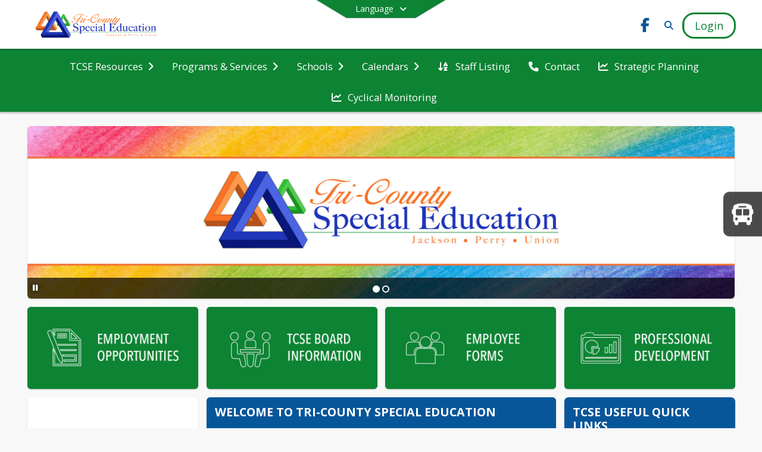

--- FILE ---
content_type: text/html; charset=utf-8
request_url: https://www.tcse.us/en-US
body_size: 32751
content:
<!DOCTYPE html><html lang="en" style="--primaryNavBackground:#ffffff;--secondaryNavBackground:#0d8334;--blocks:#08569a;--elements:#0d8334;--blockBgTextColorUseBlocks:#000000;--fontColor:#212121;--backgroundColor:#eb681d;--fontFamily:&quot;Open Sans&quot;, sans-serif;--blocksTextColor:#FFFFFF;--backgroundColor90Opacity:rgba(235,104,29,0.90);--sb-accent-1:#fafefb;--sb-accent-2:#f5fbf5;--sb-accent-3:#e7f7e8;--sb-accent-4:#d7f2d9;--sb-accent-5:#c4eac8;--sb-accent-6:#ace0b2;--sb-accent-7:#8cd195;--sb-accent-8:#59bc6b;--sb-accent-9:#0d8334;--sb-accent-10:#007526;--sb-accent-11:#078132;--sb-accent-12:#1c3d22;--sb-accent-a1:#00cc3305;--sb-accent-a2:#0099000a;--sb-accent-a3:#00aa0b18;--sb-accent-a4:#00ad0d28;--sb-accent-a5:#01a5123b;--sb-accent-a6:#00a01353;--sb-accent-a7:#00991473;--sb-accent-a8:#00981ca6;--sb-accent-a9:#007c29f2;--sb-accent-a10:#007526;--sb-accent-a11:#007d2cf8;--sb-accent-a12:#002507e3;--sb-contrast:#fff;--sb-surface:#ecf8ec80;--sb-indicator:#0d8334;--sb-track:#0d8334;--darkerBgColor:#0d8334;--darkerBgColor5:hsl(140, 82%, 26.6%);--darkerBgColor10:hsl(140, 82%, 25.2%);--primaryFontColor:rgb(77,76,64);--primaryNavBackgroundTextColor:#08569a;--primaryNavBackgroundTextColorNoBlocksUseSecondary:#0d8334;--secondaryNavBackgroundTextColor:#FFFFFF;--lightSecondaryNavBackgroundRGB:rgba(158.2,205.39999999999998,173.8,1);--opaqueSecondaryNavBackgroundRGB:rgba(230.8,242.60000000000002,234.70000000000002,0.75);--opaquePrimaryNavBackground:rgba(255,255,255,0.95);--blockBgTextColorNoBlocksUseSecondary:#0d8334"><head><meta charSet="utf-8"/><meta name="viewport" content="width=device-width, initial-scale=1"/><link rel="stylesheet" href="https://cdn.schoolblocks.com/assets/_next/static/css/d6d517e8649a20ee.css" data-precedence="next"/><link rel="stylesheet" href="https://cdn.schoolblocks.com/assets/_next/static/css/e193205f9978f542.css" data-precedence="next"/><link rel="stylesheet" href="https://cdn.schoolblocks.com/assets/_next/static/css/61ad6f1b7796ac4a.css" data-precedence="next"/><link rel="stylesheet" href="https://cdn.schoolblocks.com/assets/_next/static/css/0ab870e4b470dc76.css" data-precedence="next"/><link rel="stylesheet" href="https://cdn.schoolblocks.com/assets/_next/static/css/09119f04eee24fed.css" data-precedence="next"/><link rel="stylesheet" href="https://cdn.schoolblocks.com/assets/_next/static/css/be14e6fe4da70801.css" data-precedence="next"/><link rel="stylesheet" href="https://cdn.schoolblocks.com/assets/_next/static/css/281f40bcc3baba69.css" data-precedence="next"/><link rel="stylesheet" href="https://cdn.schoolblocks.com/assets/_next/static/css/1747450399407c49.css" data-precedence="next"/><link rel="stylesheet" href="https://cdn.schoolblocks.com/assets/_next/static/css/0e653771fa8a7523.css" data-precedence="next"/><link rel="stylesheet" href="https://cdn.schoolblocks.com/assets/_next/static/css/dda1f51cc28c1ee8.css" data-precedence="next"/><link rel="stylesheet" href="https://cdn.schoolblocks.com/assets/_next/static/css/4b3809155c9f219d.css" data-precedence="next"/><link rel="stylesheet" href="https://cdn.schoolblocks.com/assets/_next/static/css/fee44c09e83a2cd4.css" data-precedence="next"/><link rel="stylesheet" href="https://cdn.schoolblocks.com/assets/_next/static/css/5247efd9bd2ee1be.css" data-precedence="next"/><link rel="stylesheet" href="https://cdn.schoolblocks.com/assets/_next/static/css/cd3f6380c3852251.css" data-precedence="next"/><link rel="stylesheet" href="https://cdn.schoolblocks.com/assets/_next/static/css/f8ddc0f579a6cb28.css" data-precedence="next"/><link rel="stylesheet" href="https://cdn.schoolblocks.com/assets/_next/static/css/b0635b946118dd66.css" data-precedence="next"/><link rel="stylesheet" href="https://cdn.schoolblocks.com/assets/_next/static/css/f7c43b0e35c11b69.css" data-precedence="next"/><link href="https://cdn.schoolblocks.com/assets/_next/static/css/1abaa2c0d28ca5b6.css" rel="stylesheet" as="style" data-precedence="dynamic"/><link href="https://cdn.schoolblocks.com/assets/_next/static/css/f249a01e4c07171a.css" rel="stylesheet" as="style" data-precedence="dynamic"/><link rel="preload" as="script" fetchPriority="low" href="https://cdn.schoolblocks.com/assets/_next/static/chunks/webpack-fd8fb5984861b465.js"/><script src="https://cdn.schoolblocks.com/assets/_next/static/chunks/87c73c54-2c14130ecc70d0df.js" async=""></script><script src="https://cdn.schoolblocks.com/assets/_next/static/chunks/cd24890f-52a5092c929e8acf.js" async=""></script><script src="https://cdn.schoolblocks.com/assets/_next/static/chunks/6468-f7de01192fefb95b.js" async=""></script><script src="https://cdn.schoolblocks.com/assets/_next/static/chunks/main-app-583bb21f97e89a29.js" async=""></script><script src="https://cdn.schoolblocks.com/assets/_next/static/chunks/6768-28a024ddf9fa7426.js" async=""></script><script src="https://cdn.schoolblocks.com/assets/_next/static/chunks/app/layout-751fae7b8be6bcc9.js" async=""></script><script src="https://cdn.schoolblocks.com/assets/_next/static/chunks/50f238d9-8def10f27ba57245.js" async=""></script><script src="https://cdn.schoolblocks.com/assets/_next/static/chunks/50e4e0f8-e80a67e5a0eb796f.js" async=""></script><script src="https://cdn.schoolblocks.com/assets/_next/static/chunks/990a3170-ed9141dfcd57cf4b.js" async=""></script><script src="https://cdn.schoolblocks.com/assets/_next/static/chunks/7365-fae1fddf2b315c88.js" async=""></script><script src="https://cdn.schoolblocks.com/assets/_next/static/chunks/8456-bf61cc0777ecf092.js" async=""></script><script src="https://cdn.schoolblocks.com/assets/_next/static/chunks/app/error-8cbfafd970a3e9ac.js" async=""></script><script src="https://cdn.schoolblocks.com/assets/_next/static/chunks/app/not-found-1fd25983133cb716.js" async=""></script><script src="https://cdn.schoolblocks.com/assets/_next/static/chunks/620c25d9-fea91c51c6aa2d3e.js" async=""></script><script src="https://cdn.schoolblocks.com/assets/_next/static/chunks/1f006d11-5668abe8d596eaa5.js" async=""></script><script src="https://cdn.schoolblocks.com/assets/_next/static/chunks/f037622c-dad58cd7d3f52102.js" async=""></script><script src="https://cdn.schoolblocks.com/assets/_next/static/chunks/e89fb3a8-3e4b091b7d1e42e8.js" async=""></script><script src="https://cdn.schoolblocks.com/assets/_next/static/chunks/8406-3eab2752c57f2571.js" async=""></script><script src="https://cdn.schoolblocks.com/assets/_next/static/chunks/8687-416e6bf3efe143ac.js" async=""></script><script src="https://cdn.schoolblocks.com/assets/_next/static/chunks/1442-18509eeff1f25fe3.js" async=""></script><script src="https://cdn.schoolblocks.com/assets/_next/static/chunks/8601-fbfa0c8a9f08dbcc.js" async=""></script><script src="https://cdn.schoolblocks.com/assets/_next/static/chunks/4139-375a57b1ba334d25.js" async=""></script><script src="https://cdn.schoolblocks.com/assets/_next/static/chunks/1880-3ef3b98a6f698cef.js" async=""></script><script src="https://cdn.schoolblocks.com/assets/_next/static/chunks/app/%5Blang%5D/%5B%5B...all%5D%5D/page-879f778d84fb7b52.js" async=""></script><link rel="preload" href="https://cdn.schoolblocks.com/assets/_next/static/css/be16770f53abb0c8.css" as="style"/><link rel="preload" href="//fonts.googleapis.com/css?family=Open+Sans:400italic,700italic,400,600,700&amp;display=swap" as="style"/><link rel="preload" href="https://unpkg.com/leaflet@1.3.4/dist/leaflet.css" as="style"/><link rel="preload" href="//translate.google.com/translate_a/element.js?cb=googleTranslateElementInit" as="script"/><link rel="preload" href="https://cdn.schoolblocks.com/assets/_next/static/chunks/6847.82dfaa6bf2d97c7e.js" as="script" fetchPriority="low"/><link rel="preload" href="https://cdn.schoolblocks.com/assets/_next/static/chunks/509.ff7d11cfc0116c05.js" as="script" fetchPriority="low"/><link rel="preload" href="https://cdn.schoolblocks.com/assets/_next/static/chunks/8380.5dfc747cb6a89698.js" as="script" fetchPriority="low"/><meta name="theme-color" content="#08569a"/><title>Home - Tri-County Special Education</title><meta name="x-ua-compatible" content="ie=edge,chrome=1"/><meta name="charset" content="utf-8"/><meta name="content-language" content="en-US"/><meta name="og:locale:alternate-en" content="en"/><meta name="og:locale:alternate-en-US" content="en-US"/><link rel="canonical" href="https://www.tcse.us/en-US"/><link rel="alternate" hrefLang="x-default" href="https://www.tcse.us/en-US"/><link rel="alternate" hrefLang="en" href="https://www.tcse.us/en"/><link rel="alternate" hrefLang="en-US" href="https://www.tcse.us/en-US"/><meta property="og:title" content="Home - Tri-County Special Education"/><meta property="og:url" content="https://www.tcse.us/en-US"/><meta property="og:site_name" content="Home - Tri-County Special Education"/><meta property="og:locale" content="en-US"/><meta property="og:type" content="website"/><meta name="twitter:card" content="summary"/><meta name="twitter:title" content="Home - Tri-County Special Education"/><link rel="shortcut icon" href="/favicon.ico"/><script>(self.__next_s=self.__next_s||[]).push([0,{"children":"\n            window.googleTranslateElementInit = function () {\n              var el = document.createElement(\"div\");\n              el.className = \"hidden\";\n              el.id = \"google_translate_element\";\n              document.head.appendChild(el);\n              \n              new google.translate.TranslateElement(\n                { pageLanguage: \"en\", autoDisplay: true },\n                \"google_translate_element\"\n              );\n            };\n          ","id":"google-translate-init"}])</script><link rel="stylesheet" href="//fonts.googleapis.com/css?family=Open+Sans:400italic,700italic,400,600,700&amp;display=swap"/><link rel="stylesheet" href="https://unpkg.com/leaflet@1.3.4/dist/leaflet.css"/><script src="https://cdn.schoolblocks.com/assets/_next/static/chunks/polyfills-42372ed130431b0a.js" noModule=""></script></head><body data-version="3.10.5"><div hidden=""><!--$--><!--/$--></div><div class="radix-themes light" data-radius="medium" data-scaling="100%" data-accent-color="indigo" data-gray-color="auto" data-has-background="false" data-panel-background="translucent"><div class="LanguageTool_container__gRr3u"><div class="LanguageTool_languageButtonShadow__7C14_"></div><button data-testid="language-trigger" class="LanguageTool_languageButtonContainer__lLfaF" style="background-color:var(--secondaryNavBackground);color:var(--secondaryNavBackgroundTextColor)"><span><div id="arrows-small-width"><span aria-hidden="true" class="fa-angle-down fas"></span></div>Language<div id="arrows-large-width"><span aria-hidden="true" class="fa-angle-down fas"></span></div></span></button></div><div class="isNotAndroidChrome isNotIOS sb-theme-simple_and_clean sb-title-org-packery"><div class=""><div class="sb-navigation-shown"><div id="sb-content-canvas"><span class="skiptocontent"><a tabindex="2" href="#sb-main-content">skip to main content</a><a tabindex="2" href="#navigation">skip to navigation</a></span><div class="notifications_notificationContainer__aK9eO"><div></div></div><div class="notification-container"><div id="sb-notification-drawer" class="sb-top-drawer sb-notification-drawer" style="visibility:visible"><div class="sb-top-drawer-container sb-notification open"></div></div></div><div class="HeaderShortcuts_container__UQBmC"><div><ul><li class="HeaderShortcuts_shortcutContainer__r4M28 HeaderShortcuts_icon__q6oYA"><div class="HeaderShortcuts_popup___RX_h"></div><a aria-label="WELCOME BACK TO SCHOOL!" target="_blank" rel="nofollow noopener noreferrer" href="https://drive.google.com/drive/folders/11H5ZgqZu6GqpcKWx1yT1MkgK-fy_Z4D5"><span aria-hidden="true" class="fas fa-bus fa-fw"></span><div class="HeaderShortcuts_popup___RX_h"><div>WELCOME BACK TO SCHOOL!</div></div></a></li></ul></div></div><ul class="Header_skip__UWAUI notranslate skiptocontent"><li><a href="#navigation" tabindex="2">Skip to Navigation</a></li></ul><div class="NavigationPrimary_schoolBlocksHeader__FLzf7 NavigationPrimary_schoolBlocksHeaderWelcomePage__nHMw4 NavigationPrimary_schoolBlocksHeaderVisible__d3Cfs"><div class="SchoolBlocksHeader_centerContent__9wkU0"><nav id="primaryNav" class="sb-primary-nav sb-navbar-background sb-organization-color-primary-nav" role="navigation"><div class="sb-navbar-primary-container clearfix sb-content-width-plus-margin"><div class="sb-navbar-table"><div class="sb-navbar-row"><div class="sb-navbar-cell sb-navbar-logo-smallwidth" id="logo-cell"><div class="sb-navbar-primary-element sb-navbar-primary-element-logo sb-navbar-logo notranslate"><a aria-hidden="true" title="Tri-County Special Education" class="sb-organization-font-color sb-home-link" tabindex="0" href="/en-US"><img loading="lazy" src="https://cdn.schoolblocks.com/organizations/754e5cf0-23a2-41f7-b2ba-23ffcc37af44/top_nav_logo_hgghr4-TCSE-topleft-logo.png" class="sb-navbar-logo" aria-label="Tri-County Special Education" alt="Tri-County Special Education"/></a></div></div><div class="sb-navbar-cell Header_titleAndSocial__752Kg Header_titleAndSocialTitleInvisible__rW2HW" id="title-cell"><div class="sb-navbar-primary-element" style="float:left"><a class="sb-organization-font-color sb-home-link" title="Tri-County Special Education" tabindex="-1" href="/en-US"><h1 class="sb-navbar-title"> <!-- -->Tri-County Special Education<!-- --> </h1></a></div><div id="socialNavItems" class="sb-navbar-primary-element" style="padding-right:10px;float:right"><ul class="Header_socialNavItems__FA_P4"><li><a class="sb-organization-font-color" target="_blank" rel="nofollow noopener noreferrer" aria-label="Link to Facebook account" tabindex="0" href="https://www.facebook.com/TCSE2013"><span class="fa-fw fab fa-facebook-f sb-navbar-social-media" role="presentation" aria-hidden="true"></span></a></li></ul></div></div><div class="sb-navbar-cell" id="search-cell"><div class="sb-navbar-primary-element sb-navbar-margin-top Header_inlineBlock__1buB9"><a class="sb-organization-font-color" rel="noopener noreferrer" aria-label="Link to Search Page" tabindex="0" href="/search"><span class="fas  fa-search sb-navbar-search-icon" role="presentation" aria-hidden="true"></span></a></div></div><div class="sb-navbar-cell" style="white-space:nowrap" id="loginUserMenuButtons"><div class="sb-navbar-primary-element" style="margin-left:1em;text-align:right"><div class="UserDropDownMenu_userMenu__VQ_AU"><div><button class="btn sb-organization-color-element-bg UserDropDownMenu_userMenuButton__0KcK7" style="min-width:unset" aria-label="Open Login Modal" id="loginMenuButton"><span class="sb-navbar-button-text">Login</span></button></div></div></div></div></div></div></div></nav></div></div><span><div class="NavigationSecondary_secondary__5R2ns NavigationSecondary_navigation__RMjqD NavigationSecondary_secondaryNavBackgroundColor__cuF_a NavigationSecondary_secondaryVisible__fD0ES notranslate sb-secondary-nav sb-organization-color-secondary-nav clearfix" id="sb-secondary-nav"><div class="megaNav_cdMorphDropdown__I0XPW"><nav class="megaNav_mainNav__5d6RJ sb-content-width-plus-margin" id="navigation" role="navigation"><ul role="menubar"><li role="none" class="megaNav_mainLink__YoXfW"><button class="mainLink" role="menuitem" aria-label="TCSE Resources" aria-expanded="false" aria-haspopup="true"><span>TCSE Resources</span><span style="transform:rotate(0)" aria-hidden="true" class="fa-angle-right fas megaNav_popupArrow__k1JK2"></span></button></li><li role="none" class="megaNav_mainLink__YoXfW"><button class="mainLink" role="menuitem" aria-label="Programs &amp; Services" aria-expanded="false" aria-haspopup="true"><span>Programs &amp; Services</span><span style="transform:rotate(0)" aria-hidden="true" class="fa-angle-right fas megaNav_popupArrow__k1JK2"></span></button></li><li role="none" class="megaNav_mainLink__YoXfW"><button class="mainLink" role="menuitem" aria-label="Schools" aria-expanded="false" aria-haspopup="true"><span>Schools</span><span style="transform:rotate(0)" aria-hidden="true" class="fa-angle-right fas megaNav_popupArrow__k1JK2"></span></button></li><li role="none" class="megaNav_mainLink__YoXfW"><button class="mainLink" role="menuitem" aria-label="Calendars" aria-expanded="false" aria-haspopup="true"><span>Calendars</span><span style="transform:rotate(0)" aria-hidden="true" class="fa-angle-right fas megaNav_popupArrow__k1JK2"></span></button></li><li role="none" class="megaNav_mainLink__YoXfW"><a class="mainLink" role="menuitem" aria-label="Staff Listing" aria-expanded="false" aria-haspopup="false" href="/en-US/pages/ffdac8f4-06c2-4063-bbbf-68e1ae879332"><span aria-hidden="true" class="fas fa-sort-alpha-down megaNav_icon__LqJYJ"></span><span>Staff Listing</span></a></li><li role="none" class="megaNav_mainLink__YoXfW"><button class="mainLink" role="menuitem" aria-label="Contact" aria-expanded="false" aria-haspopup="false"><span aria-hidden="true" class="fas fa-phone megaNav_icon__LqJYJ"></span><span>Contact</span></button></li><li role="none" class="megaNav_mainLink__YoXfW"><a class="mainLink" role="menuitem" aria-label="Strategic Planning" aria-expanded="false" aria-haspopup="false" href="/en-US/pages/514f97b9-1566-4858-95cb-4074b412b4eb"><span aria-hidden="true" class="fas fa-chart-line megaNav_icon__LqJYJ"></span><span>Strategic Planning</span></a></li><li role="none" class="megaNav_mainLink__YoXfW"><a class="mainLink" role="menuitem" aria-label="Cyclical Monitoring" aria-expanded="false" aria-haspopup="false" target="_blank" rel="nofollow noopener noreferrer" href="https://drive.google.com/drive/folders/0AN7P8Fv8yAZGUk9PVA"><span aria-hidden="true" class="fas fa-chart-line megaNav_icon__LqJYJ"></span><span>Cyclical Monitoring</span></a></li></ul></nav></div><div></div></div></span><div class="notification-container"><div id="sb-notification-drawer" class="sb-top-drawer sb-notification-drawer" style="visibility:visible"><div class="sb-top-drawer-container sb-notification open"></div></div></div><div class="MainGridPage_container__8GxxT"><div id="sb-main-content" class="sb-content-width MainGridPage_grid__Si7iM"><div class="sb-grid-wrapper MainGridPage_packery__hPS7O"><div id="main-grid-container" class="sb-main-content packery" data-grid-perms="0"><div class="ElementSpacer_elementSpacer__mCBPq" aria-hidden="true"></div><div id="sb-organizations-map" class=""></div><main id="main-grid" class="packery PackeryGrid_packery__dDQhh" role="main" style="padding-top:0" data-id="754e5cf0-23a2-41f7-b2ba-23ffcc37af44" data-grid-id="754e5cf0-23a2-41f7-b2ba-23ffcc37af44"><div class="react-grid-layout" style="height:1382px"><article class="sb-block sb-type-message sb-w4 sb-min-height react-grid-item static react-resizable-hide react-resizable sb-h2 sb-position-locked notranslate" id="item-89938639-1c34-4418-ae7a-b04e6e047560" role="article" aria-label="block" data-id="89938639-1c34-4418-ae7a-b04e6e047560" data-blocktype="message" data-load-async="false" data-size-x="4" data-size-y="2" data-pos-x="0" data-pos-y="0" data-filter-string="block" data-filter-category="" style="overflow:hidden;position:absolute;left:1.151315789473684%;top:14px;width:97.69736842105263%;height:290px"><div class="sb-block-container"><div id="sb-block-message-89938639-1c34-4418-ae7a-b04e6e047560" class="sb-block-message " style="position:static"><div class="sb-organization-color-block-font" data-blocktype="message"><div class="Unslider_container__rbPfo MessageBlock_unsliderContainer__q8rNA"><div><div style="visibility:visible"><div aria-hidden="false" style="position:absolute;width:100%;height:100%" class="ScrollbarsCustom sb-blockScroller sb-message-slider sb-organization-color-block-font MessageBlock_blockScroller__F0XC_"><div style="position:absolute;top:0;left:0;bottom:0;right:0;overflow:hidden" class="ScrollbarsCustom-Wrapper"><div tabindex="0" class="ScrollbarsCustom-Scroller 89938639-1c34-4418-ae7a-b04e6e047560" style="position:absolute;top:0;left:0;bottom:0;right:0;-webkit-overflow-scrolling:touch;overflow-y:hidden;overflow-x:hidden"><div class="ScrollbarsCustom-Content" style="box-sizing:border-box;padding:0.05px;min-height:100%;min-width:100%"><div><div class="sb-message-block-image sb-message-block-background-image" role="img" aria-label="Welcome To Tri-County Special Education" title="Welcome To Tri-County Special Education" style="background-image:url(&#x27;https://cdn.schoolblocks.com/organizations/754e5cf0-23a2-41f7-b2ba-23ffcc37af44/blocks/89938639-1c34-4418-ae7a-b04e6e047560/rrbocj-TriCountySPED-banner.jpg&#x27;)"></div><div class="sb-msgHead"><span> </span></div></div></div></div></div><div style="position:absolute;overflow:hidden;border-radius:4px;background:transparent;user-select:none;width:6px;height:calc(100% - 20px);top:10px;right:0;z-index:501;display:none" class="ScrollbarsCustom-Track ScrollbarsCustom-TrackY"><div class="ScrollbarsCustom-Thumb ScrollbarsCustom-ThumbY blockScrollbar" style="cursor:default;border-radius:4px;background:rgba(0, 0, 0, .4);width:100%;height:0"></div></div><div style="position:absolute;overflow:hidden;border-radius:4px;background:transparent;user-select:none;height:10px;width:6px;bottom:0;left:10px;display:none" class="ScrollbarsCustom-Track ScrollbarsCustom-TrackX"><div style="cursor:pointer;border-radius:4px;background:rgba(0,0,0,.4);height:100%;width:0" class="ScrollbarsCustom-Thumb ScrollbarsCustom-ThumbX"></div></div></div></div><div style="visibility:hidden"><div aria-hidden="false" style="position:absolute;width:100%;height:100%" class="ScrollbarsCustom sb-blockScroller sb-message-slider sb-organization-color-block-font MessageBlock_blockScroller__F0XC_"><div style="position:absolute;top:0;left:0;bottom:0;right:0;overflow:hidden" class="ScrollbarsCustom-Wrapper"><div tabindex="0" class="ScrollbarsCustom-Scroller 89938639-1c34-4418-ae7a-b04e6e047560" style="position:absolute;top:0;left:0;bottom:0;right:0;-webkit-overflow-scrolling:touch;overflow-y:hidden;overflow-x:hidden"><div class="ScrollbarsCustom-Content" style="box-sizing:border-box;padding:0.05px;min-height:100%;min-width:100%"><div><div class="sb-message-block-image sb-message-block-background-image" role="img" aria-label="banner" title="banner" style="background-image:url(&#x27;https://cdn.schoolblocks.com/organizations/754e5cf0-23a2-41f7-b2ba-23ffcc37af44/blocks/89938639-1c34-4418-ae7a-b04e6e047560/q6k1dm-banner.png&#x27;)"></div><div class="sb-blockContent "><div class="Markdown_markdown__muAn3 " style="font-size:14px" translate="yes"><br></div></div></div></div></div></div><div style="position:absolute;overflow:hidden;border-radius:4px;background:transparent;user-select:none;width:6px;height:calc(100% - 20px);top:10px;right:0;z-index:501;display:none" class="ScrollbarsCustom-Track ScrollbarsCustom-TrackY"><div class="ScrollbarsCustom-Thumb ScrollbarsCustom-ThumbY blockScrollbar" style="cursor:default;border-radius:4px;background:rgba(0, 0, 0, .4);width:100%;height:0"></div></div><div style="position:absolute;overflow:hidden;border-radius:4px;background:transparent;user-select:none;height:10px;width:6px;bottom:0;left:10px;display:none" class="ScrollbarsCustom-Track ScrollbarsCustom-TrackX"><div style="cursor:pointer;border-radius:4px;background:rgba(0,0,0,.4);height:100%;width:0" class="ScrollbarsCustom-Thumb ScrollbarsCustom-ThumbX"></div></div></div></div></div><div class="Unslider_controls__GAktX MessageBlock_mobilePositionControls__KmuGq" style="z-index:3"><button class="Unslider_pause__dHl17" aria-label="Pause Slideshow"><span style="text-shadow:0px 0px 6px black" aria-hidden="true" class="fa-pause fas"></span></button><button class="Unslider_indicator__ZMjsC Unslider_active__CG_1_" aria-label="Slide 1" tabindex="0" data-tooltip="Slide 1"></button><button class="Unslider_indicator__ZMjsC" aria-label="Slide 2" tabindex="0" data-tooltip="Slide 2"></button></div></div></div></div></div></article><article class="sb-block sb-type-message sb-w1 sb-min-height react-grid-item static react-resizable-hide react-resizable sb-h1 sb-position-locked notranslate" id="item-baf771e4-5e13-4abb-a726-80a4fb227893" role="article" aria-label="block" data-id="baf771e4-5e13-4abb-a726-80a4fb227893" data-blocktype="message" data-load-async="false" data-size-x="1" data-size-y="1" data-pos-x="0" data-pos-y="2" data-filter-string="block" data-filter-category="" style="overflow:hidden;position:absolute;left:1.151315789473684%;top:318px;width:23.601973684210524%;height:138px"><div class="sb-block-container"><div id="sb-block-message-baf771e4-5e13-4abb-a726-80a4fb227893" class="sb-block-message " style="position:static"><div aria-hidden="false" style="position:absolute;width:100%;height:100%" class="ScrollbarsCustom sb-blockScroller sb-organization-color-block-bg MessageBlock_blockScroller__F0XC_"><div style="position:absolute;top:0;left:0;bottom:0;right:0;overflow:hidden" class="ScrollbarsCustom-Wrapper"><div tabindex="0" class="ScrollbarsCustom-Scroller baf771e4-5e13-4abb-a726-80a4fb227893" style="position:absolute;top:0;left:0;bottom:0;right:0;-webkit-overflow-scrolling:touch;overflow-y:hidden;overflow-x:hidden"><div class="ScrollbarsCustom-Content" style="box-sizing:border-box;padding:0.05px;min-height:100%;min-width:100%"><a title="" target="_blank" rel="nofollow noopener noreferrer" href="https://www.applitrack.com/tcse/onlineapp/"><div class="sb-message-block-image sb-message-block-background-image" role="img" aria-label="click here for Employment Opportunities" title="click here for Employment Opportunities" style="background-image:url(&#x27;https://cdn.schoolblocks.com/organizations/754e5cf0-23a2-41f7-b2ba-23ffcc37af44/blocks/baf771e4-5e13-4abb-a726-80a4fb227893/6ndzis-TCSE-buttons5.jpg&#x27;)"></div></a></div></div></div><div style="position:absolute;overflow:hidden;border-radius:4px;background:transparent;user-select:none;width:6px;height:calc(100% - 20px);top:10px;right:0;z-index:501;display:none" class="ScrollbarsCustom-Track ScrollbarsCustom-TrackY"><div class="ScrollbarsCustom-Thumb ScrollbarsCustom-ThumbY blockScrollbar" style="cursor:default;border-radius:4px;background:#FFF;width:100%;height:0"></div></div><div style="position:absolute;overflow:hidden;border-radius:4px;background:transparent;user-select:none;height:10px;width:6px;bottom:0;left:10px;display:none" class="ScrollbarsCustom-Track ScrollbarsCustom-TrackX"><div style="cursor:pointer;border-radius:4px;background:rgba(0,0,0,.4);height:100%;width:0" class="ScrollbarsCustom-Thumb ScrollbarsCustom-ThumbX"></div></div></div></div></div></article><article class="sb-block sb-type-message sb-w1 sb-min-height react-grid-item react-draggable react-resizable sb-h1 notranslate" id="item-cfeab1d2-88a3-47b4-b51e-419240ca2afb" role="article" aria-label="block" data-id="cfeab1d2-88a3-47b4-b51e-419240ca2afb" data-blocktype="message" data-load-async="false" data-size-x="1" data-size-y="1" data-pos-x="0" data-pos-y="0" data-filter-string="block" data-filter-category="" style="overflow:hidden;position:absolute;left:25.904605263157894%;top:318px;width:23.601973684210524%;height:138px"><div class="sb-block-container"><div id="sb-block-message-cfeab1d2-88a3-47b4-b51e-419240ca2afb" class="sb-block-message " style="position:static"><div aria-hidden="false" style="position:absolute;width:100%;height:100%" class="ScrollbarsCustom sb-blockScroller sb-organization-color-block-bg MessageBlock_blockScroller__F0XC_"><div style="position:absolute;top:0;left:0;bottom:0;right:0;overflow:hidden" class="ScrollbarsCustom-Wrapper"><div tabindex="0" class="ScrollbarsCustom-Scroller cfeab1d2-88a3-47b4-b51e-419240ca2afb" style="position:absolute;top:0;left:0;bottom:0;right:0;-webkit-overflow-scrolling:touch;overflow-y:hidden;overflow-x:hidden"><div class="ScrollbarsCustom-Content" style="box-sizing:border-box;padding:0.05px;min-height:100%;min-width:100%"><a title="" href="/tcse-board-information-1fc7674b"><div class="sb-message-block-image sb-message-block-background-image" role="img" aria-label="click here for TCSE Board Information" title="click here for TCSE Board Information" style="background-image:url(&#x27;https://cdn.schoolblocks.com/organizations/754e5cf0-23a2-41f7-b2ba-23ffcc37af44/blocks/cfeab1d2-88a3-47b4-b51e-419240ca2afb/t0gjwq-TCSE-buttons2.jpg&#x27;)"></div></a></div></div></div><div style="position:absolute;overflow:hidden;border-radius:4px;background:transparent;user-select:none;width:6px;height:calc(100% - 20px);top:10px;right:0;z-index:501;display:none" class="ScrollbarsCustom-Track ScrollbarsCustom-TrackY"><div class="ScrollbarsCustom-Thumb ScrollbarsCustom-ThumbY blockScrollbar" style="cursor:default;border-radius:4px;background:#FFF;width:100%;height:0"></div></div><div style="position:absolute;overflow:hidden;border-radius:4px;background:transparent;user-select:none;height:10px;width:6px;bottom:0;left:10px;display:none" class="ScrollbarsCustom-Track ScrollbarsCustom-TrackX"><div style="cursor:pointer;border-radius:4px;background:rgba(0,0,0,.4);height:100%;width:0" class="ScrollbarsCustom-Thumb ScrollbarsCustom-ThumbX"></div></div></div></div></div></article><article class="sb-block sb-type-message sb-w1 sb-min-height react-grid-item static react-resizable-hide react-resizable sb-h1 sb-position-locked notranslate" id="item-5ae8d919-9bc3-45c6-aa28-77344be7410a" role="article" aria-label="block" data-id="5ae8d919-9bc3-45c6-aa28-77344be7410a" data-blocktype="message" data-load-async="false" data-size-x="1" data-size-y="1" data-pos-x="2" data-pos-y="2" data-filter-string="block" data-filter-category="" style="overflow:hidden;position:absolute;left:50.57565789473685%;top:318px;width:23.601973684210524%;height:138px"><div class="sb-block-container"><div id="sb-block-message-5ae8d919-9bc3-45c6-aa28-77344be7410a" class="sb-block-message " style="position:static"><div aria-hidden="false" style="position:absolute;width:100%;height:100%" class="ScrollbarsCustom sb-blockScroller sb-organization-color-block-bg MessageBlock_blockScroller__F0XC_"><div style="position:absolute;top:0;left:0;bottom:0;right:0;overflow:hidden" class="ScrollbarsCustom-Wrapper"><div tabindex="0" class="ScrollbarsCustom-Scroller 5ae8d919-9bc3-45c6-aa28-77344be7410a" style="position:absolute;top:0;left:0;bottom:0;right:0;-webkit-overflow-scrolling:touch;overflow-y:hidden;overflow-x:hidden"><div class="ScrollbarsCustom-Content" style="box-sizing:border-box;padding:0.05px;min-height:100%;min-width:100%"><a title="" href="/employee-information-forms-b78e41f4"><div class="sb-message-block-image sb-message-block-background-image" role="img" aria-label="click here for Employee forms" title="click here for Employee forms" style="background-image:url(&#x27;https://cdn.schoolblocks.com/organizations/754e5cf0-23a2-41f7-b2ba-23ffcc37af44/blocks/5ae8d919-9bc3-45c6-aa28-77344be7410a/5asznx-TCSE-buttons3.jpg&#x27;)"></div></a></div></div></div><div style="position:absolute;overflow:hidden;border-radius:4px;background:transparent;user-select:none;width:6px;height:calc(100% - 20px);top:10px;right:0;z-index:501;display:none" class="ScrollbarsCustom-Track ScrollbarsCustom-TrackY"><div class="ScrollbarsCustom-Thumb ScrollbarsCustom-ThumbY blockScrollbar" style="cursor:default;border-radius:4px;background:#FFF;width:100%;height:0"></div></div><div style="position:absolute;overflow:hidden;border-radius:4px;background:transparent;user-select:none;height:10px;width:6px;bottom:0;left:10px;display:none" class="ScrollbarsCustom-Track ScrollbarsCustom-TrackX"><div style="cursor:pointer;border-radius:4px;background:rgba(0,0,0,.4);height:100%;width:0" class="ScrollbarsCustom-Thumb ScrollbarsCustom-ThumbX"></div></div></div></div></div></article><article class="sb-block sb-type-message sb-w1 sb-min-height react-grid-item static react-resizable-hide react-resizable sb-h1 sb-position-locked notranslate" id="item-e34e79d4-872e-494f-8674-33586d260bf5" role="article" aria-label="block" data-id="e34e79d4-872e-494f-8674-33586d260bf5" data-blocktype="message" data-load-async="false" data-size-x="1" data-size-y="1" data-pos-x="3" data-pos-y="2" data-filter-string="block" data-filter-category="" style="overflow:hidden;position:absolute;left:75.32894736842105%;top:318px;width:23.601973684210524%;height:138px"><div class="sb-block-container"><div id="sb-block-message-e34e79d4-872e-494f-8674-33586d260bf5" class="sb-block-message " style="position:static"><div aria-hidden="false" style="position:absolute;width:100%;height:100%" class="ScrollbarsCustom sb-blockScroller sb-organization-color-block-bg MessageBlock_blockScroller__F0XC_"><div style="position:absolute;top:0;left:0;bottom:0;right:0;overflow:hidden" class="ScrollbarsCustom-Wrapper"><div tabindex="0" class="ScrollbarsCustom-Scroller e34e79d4-872e-494f-8674-33586d260bf5" style="position:absolute;top:0;left:0;bottom:0;right:0;-webkit-overflow-scrolling:touch;overflow-y:hidden;overflow-x:hidden"><div class="ScrollbarsCustom-Content" style="box-sizing:border-box;padding:0.05px;min-height:100%;min-width:100%"><a title="" href="/professional-development-a3196e38"><div class="sb-message-block-image sb-message-block-background-image" role="img" aria-label="click here Professional Development" title="click here Professional Development" style="background-image:url(&#x27;https://cdn.schoolblocks.com/organizations/754e5cf0-23a2-41f7-b2ba-23ffcc37af44/blocks/e34e79d4-872e-494f-8674-33586d260bf5/wrbr0x-TCSE-buttons4.jpg&#x27;)"></div></a></div></div></div><div style="position:absolute;overflow:hidden;border-radius:4px;background:transparent;user-select:none;width:6px;height:calc(100% - 20px);top:10px;right:0;z-index:501;display:none" class="ScrollbarsCustom-Track ScrollbarsCustom-TrackY"><div class="ScrollbarsCustom-Thumb ScrollbarsCustom-ThumbY blockScrollbar" style="cursor:default;border-radius:4px;background:#FFF;width:100%;height:0"></div></div><div style="position:absolute;overflow:hidden;border-radius:4px;background:transparent;user-select:none;height:10px;width:6px;bottom:0;left:10px;display:none" class="ScrollbarsCustom-Track ScrollbarsCustom-TrackX"><div style="cursor:pointer;border-radius:4px;background:rgba(0,0,0,.4);height:100%;width:0" class="ScrollbarsCustom-Thumb ScrollbarsCustom-ThumbX"></div></div></div></div></div></article><article class="sb-block sb-type-eventlist sb-w1 sb-min-height react-grid-item static react-resizable-hide react-resizable sb-h4 sb-position-locked notranslate" id="item-4ed6b2e9-9d93-4fbd-9134-aab113b3db80" role="article" aria-label="Event Calendar" data-id="4ed6b2e9-9d93-4fbd-9134-aab113b3db80" data-blocktype="eventlist" data-load-async="false" data-size-x="1" data-size-y="4" data-pos-x="0" data-pos-y="3" data-filter-string="Event Calendar" data-filter-category="" style="overflow:hidden;position:absolute;left:1.151315789473684%;top:470px;width:23.601973684210524%;height:594px"><div class="sb-block-container"><!--$!--><template data-dgst="BAILOUT_TO_CLIENT_SIDE_RENDERING"></template><!--/$--></div></article><article class="sb-block sb-type-message sb-w2 sb-min-height react-grid-item static react-resizable-hide react-resizable sb-h2 sb-position-locked notranslate" id="item-b220c055-6bd4-42db-a8f3-ec6312cfd981" role="article" aria-label="block" data-id="b220c055-6bd4-42db-a8f3-ec6312cfd981" data-blocktype="message" data-load-async="false" data-size-x="2" data-size-y="2" data-pos-x="1" data-pos-y="3" data-filter-string="block" data-filter-category="" style="overflow:hidden;position:absolute;left:25.904605263157894%;top:470px;width:48.27302631578947%;height:290px"><div class="sb-block-container"><div id="sb-block-message-b220c055-6bd4-42db-a8f3-ec6312cfd981" class="sb-block-message " style="position:static"><div aria-hidden="false" style="position:absolute;width:100%;height:100%" class="ScrollbarsCustom sb-blockScroller sb-organization-color-block-bg MessageBlock_blockScroller__F0XC_"><div style="position:absolute;top:0;left:0;bottom:0;right:0;overflow:hidden" class="ScrollbarsCustom-Wrapper"><div tabindex="0" class="ScrollbarsCustom-Scroller b220c055-6bd4-42db-a8f3-ec6312cfd981" style="position:absolute;top:0;left:0;bottom:0;right:0;-webkit-overflow-scrolling:touch;overflow-y:hidden;overflow-x:hidden"><div class="ScrollbarsCustom-Content" style="box-sizing:border-box;padding:0.05px;min-height:100%;min-width:100%"><div class="sb-blockHead sb-organization-color-block-bg" data-blocktype="message"><span>Welcome to Tri-County Special Education</span></div><div class="sb-blockContent "><div class="Markdown_markdown__muAn3 " style="font-size:14px" translate="yes"><p>Welcome to the TCSE website! It contains all the information you need to know about Tri-County, the schools we serve, and programs and services we offer; in what we hope is a clear, easy-to-find format.  If you have trouble finding a particular page or topic, you can search the site, or click on the site map in the upper right corner of each page, which will show you all pages on the site, organized by subject matter.</p>
<p>Please spend a few minutes looking around, and be sure to send us your comments and opinions from the Contact Us page, also found in the upper right corner of any page.</p>
<p>Thank you!</p></div></div></div></div></div><div style="position:absolute;overflow:hidden;border-radius:4px;background:transparent;user-select:none;width:6px;height:calc(100% - 20px);top:10px;right:0;z-index:501;display:none" class="ScrollbarsCustom-Track ScrollbarsCustom-TrackY"><div class="ScrollbarsCustom-Thumb ScrollbarsCustom-ThumbY blockScrollbar" style="cursor:default;border-radius:4px;background:#FFF;width:100%;height:0"></div></div><div style="position:absolute;overflow:hidden;border-radius:4px;background:transparent;user-select:none;height:10px;width:6px;bottom:0;left:10px;display:none" class="ScrollbarsCustom-Track ScrollbarsCustom-TrackX"><div style="cursor:pointer;border-radius:4px;background:rgba(0,0,0,.4);height:100%;width:0" class="ScrollbarsCustom-Thumb ScrollbarsCustom-ThumbX"></div></div></div></div></div></article><article class="sb-block sb-type-quicklink sb-w1 sb-min-height react-grid-item static react-resizable-hide react-resizable sb-h4 sb-position-locked notranslate" id="item-235a5047-e77d-4401-acb6-48b09e8549a2" role="article" aria-label="TCSE Useful Quick Links" data-id="235a5047-e77d-4401-acb6-48b09e8549a2" data-blocktype="quicklink" data-load-async="false" data-size-x="1" data-size-y="4" data-pos-x="3" data-pos-y="3" data-filter-string="TCSE Useful Quick Links" data-filter-category="" style="overflow:hidden;position:absolute;left:75.32894736842105%;top:470px;width:23.601973684210524%;height:594px"><div class="sb-block-container"><div style="position:absolute;width:100%;height:100%" class="ScrollbarsCustom sb-blockScroller "><div style="position:absolute;top:0;left:0;bottom:0;right:0;overflow:hidden" class="ScrollbarsCustom-Wrapper"><div tabindex="0" class="ScrollbarsCustom-Scroller 235a5047-e77d-4401-acb6-48b09e8549a2" style="position:absolute;top:0;left:0;bottom:0;right:0;-webkit-overflow-scrolling:touch;overflow-y:hidden;overflow-x:hidden"><div class="ScrollbarsCustom-Content" style="box-sizing:border-box;padding:0.05px;min-height:100%;min-width:100%"><div class="sb-blockHead sb-organization-color-block-bg sb-block-head-border" role="heading" data-blocktype="quicklink"><div class="BlockHead_editableTitle__Cx_kN" tabindex="-1"><span>TCSE Useful Quick Links</span></div></div><div class="sb-blockContent sb-block-list sb-sub QuicklinkBlock_blockList__5KF0O QuicklinkBlock_sbSub__xyyuQ sb-organization-color-element-font"><ul><li class="QuicklinkBlock_linkItem__NPZ_U"><span aria-hidden="true" class="far fa-circle fa-fw"></span><span><a target="_blank" rel="nofollow noopener noreferrer" href="https://helpdesk.tcse.us/#ticket/create">TCSE Tech/Maintenance Ticket</a></span></li><li class="QuicklinkBlock_linkItem__NPZ_U"><span aria-hidden="true" class="far fa-circle fa-fw"></span><span><a target="_blank" rel="nofollow noopener noreferrer" href="https://docs.google.com/forms/d/e/1FAIpQLSd0npl9GcmmdF3B_dRYkd8o1q_YYJ4gUAdxR5qCPSjJ-T2LCA/viewform">Word on the Street Nomination Form</a></span></li><li class="QuicklinkBlock_linkItem__NPZ_U"><span aria-hidden="true" class="far fa-circle fa-fw"></span><span><a target="_blank" rel="nofollow noopener noreferrer" href="https://ssl14.schooloffice.com/tcse/sdsweboffice/">SDS LOGIN</a></span></li><li class="QuicklinkBlock_linkItem__NPZ_U"><span aria-hidden="true" class="far fa-circle fa-fw"></span><span><a target="_blank" rel="nofollow noopener noreferrer" href="https://login.frontlineeducation.com/login?signin=4a063dc9fa054c0041add5b30cadf23a&amp;productId=ABSMGMT&amp;clientId=ABSMGMT#/login">Frontline Absence Management</a></span></li><li class="QuicklinkBlock_linkItem__NPZ_U"><span aria-hidden="true" class="far fa-circle fa-fw"></span><span><a target="_blank" rel="nofollow noopener noreferrer" href="https://tcse-il.safeschools.com/login">ISBE Mandatory Training Assignments</a></span></li><li class="QuicklinkBlock_linkItem__NPZ_U"><span aria-hidden="true" class="far fa-circle fa-fw"></span><span><a target="_blank" rel="nofollow noopener noreferrer" href="https://tp1.goteachpoint.com/faces/public/login.xhtml">Vector Evaluation Forms</a></span></li><li class="QuicklinkBlock_linkItem__NPZ_U"><span aria-hidden="true" class="far fa-circle fa-fw"></span><span><a target="_blank" rel="nofollow noopener noreferrer" href="https://www.isbe.net/Documents/11-01-Physical-Restraint-Time-Out-Form.pdf">ISBE Approved Physical Restraint &amp; Time Out Form</a></span></li><li class="QuicklinkBlock_linkItem__NPZ_U"><span aria-hidden="true" class="far fa-circle fa-fw"></span><span><a target="_blank" rel="nofollow noopener noreferrer" href="https://docs.google.com/document/d/1fBbZfBYu4-zWlQyBJopAM2rtl2RM2bYNoFtl3MGgXiE/copy">TCSE Behavior Log</a></span></li><li class="QuicklinkBlock_linkItem__NPZ_U"><span aria-hidden="true" class="far fa-circle fa-fw"></span><span><a target="_blank" rel="nofollow noopener noreferrer" href="https://tcse.powerschool.com/teachers/pw.html">Powerschool LOGIN</a></span></li><li class="QuicklinkBlock_linkItem__NPZ_U"><span aria-hidden="true" class="far fa-circle fa-fw"></span><span><a target="_blank" rel="nofollow noopener noreferrer" href="https://docs.google.com/spreadsheets/d/12IxgiyL_nGJ7Eg2w9TcrLMF70hzTg34htic6MAB22bw/copy#gid=21470861">Monthly Mileage Reimbursement Form</a></span></li><li class="QuicklinkBlock_linkItem__NPZ_U"><span aria-hidden="true" class="far fa-circle fa-fw"></span><span><a target="_blank" rel="nofollow noopener noreferrer" href="https://forms.gle/1kSQP6oRXNWyyxnG7">Teacher Mentee Learning Log</a></span></li><li class="QuicklinkBlock_linkItem__NPZ_U"><span aria-hidden="true" class="far fa-circle fa-fw"></span><span><a target="_blank" rel="nofollow noopener noreferrer" href="https://tcse.revtrak.net">Online Payments</a></span></li><li class="QuicklinkBlock_linkItem__NPZ_U"><span aria-hidden="true" class="far fa-circle fa-fw"></span><span><a target="_blank" rel="nofollow noopener noreferrer" href="https://login.characterstrong.com/sso/google/5-1700164:0-171483cc-480a-4c02-b854-541e7ef86d66">Character Strong</a></span></li><li class="QuicklinkBlock_linkItem__NPZ_U"><span aria-hidden="true" class="far fa-circle fa-fw"></span><span><a href="https://www.tcse.us/en-US/credit-recovery-program-cc751966">Credit Recovery (Plato Program)</a></span></li></ul></div></div></div></div><div style="position:absolute;overflow:hidden;border-radius:4px;background:transparent;user-select:none;width:6px;height:calc(100% - 20px);top:10px;right:0;z-index:501;display:none" class="ScrollbarsCustom-Track ScrollbarsCustom-TrackY"><div class="ScrollbarsCustom-Thumb ScrollbarsCustom-ThumbY blockScrollbar" style="cursor:default;border-radius:4px;background:rgba(0,0,0,.4);width:100%;height:0"></div></div><div style="position:absolute;overflow:hidden;border-radius:4px;background:transparent;user-select:none;height:10px;width:6px;bottom:0;left:10px;display:none" class="ScrollbarsCustom-Track ScrollbarsCustom-TrackX"><div style="cursor:pointer;border-radius:4px;background:rgba(0,0,0,.4);height:100%;width:0" class="ScrollbarsCustom-Thumb ScrollbarsCustom-ThumbX"></div></div></div></div></article><article class="sb-block sb-type-message sb-w2 sb-min-height react-grid-item static react-resizable-hide react-resizable sb-h2 sb-position-locked notranslate" id="item-3ac6a288-ddfc-489d-8a1e-10900ac4d004" role="article" aria-label="block" data-id="3ac6a288-ddfc-489d-8a1e-10900ac4d004" data-blocktype="message" data-load-async="false" data-size-x="2" data-size-y="2" data-pos-x="1" data-pos-y="5" data-filter-string="block" data-filter-category="" style="overflow:hidden;position:absolute;left:25.904605263157894%;top:774px;width:48.27302631578947%;height:290px"><div class="sb-block-container"><div id="sb-block-message-3ac6a288-ddfc-489d-8a1e-10900ac4d004" class="sb-block-message " style="position:static"><div aria-hidden="false" style="position:absolute;width:100%;height:100%" class="ScrollbarsCustom sb-blockScroller sb-organization-color-block-bg MessageBlock_blockScroller__F0XC_"><div style="position:absolute;top:0;left:0;bottom:0;right:0;overflow:hidden" class="ScrollbarsCustom-Wrapper"><div tabindex="0" class="ScrollbarsCustom-Scroller 3ac6a288-ddfc-489d-8a1e-10900ac4d004" style="position:absolute;top:0;left:0;bottom:0;right:0;-webkit-overflow-scrolling:touch;overflow-y:hidden;overflow-x:hidden"><div class="ScrollbarsCustom-Content" style="box-sizing:border-box;padding:0.05px;min-height:100%;min-width:100%"><div class="sb-blockHead sb-organization-color-block-bg" data-blocktype="message"><span>Anonymous Bullying Reporting</span></div><div class="sb-blockContent "><div class="Markdown_markdown__muAn3 " style="font-size:14px" translate="yes"><p><a href="https://drive.google.com/file/d/1jO0kH06cbxKG2jBDm-mZQl0FuETnc3x1/view?usp=drive_link" target="_blank" rel="nofollow noopener noreferrer">TCSE ANTI-BULLYING &amp; ANTI-BIAS POLICIES</a></p>
<p>Click the link below to submit a report.</p>
<p><a href="https://forms.gle/uP3HRGAoLhsgLNpb9" target="_blank" rel="nofollow noopener noreferrer">Anonymous Bully Report Google Form</a></p></div></div></div></div></div><div style="position:absolute;overflow:hidden;border-radius:4px;background:transparent;user-select:none;width:6px;height:calc(100% - 20px);top:10px;right:0;z-index:501;display:none" class="ScrollbarsCustom-Track ScrollbarsCustom-TrackY"><div class="ScrollbarsCustom-Thumb ScrollbarsCustom-ThumbY blockScrollbar" style="cursor:default;border-radius:4px;background:#FFF;width:100%;height:0"></div></div><div style="position:absolute;overflow:hidden;border-radius:4px;background:transparent;user-select:none;height:10px;width:6px;bottom:0;left:10px;display:none" class="ScrollbarsCustom-Track ScrollbarsCustom-TrackX"><div style="cursor:pointer;border-radius:4px;background:rgba(0,0,0,.4);height:100%;width:0" class="ScrollbarsCustom-Thumb ScrollbarsCustom-ThumbX"></div></div></div></div></div></article><article class="sb-block sb-type-message sb-w4 sb-min-height react-grid-item react-draggable react-resizable sb-h2 notranslate" id="item-70cf35a5-2b75-4e3f-8e90-cde1c1f6130f" role="article" aria-label="block" data-id="70cf35a5-2b75-4e3f-8e90-cde1c1f6130f" data-blocktype="message" data-load-async="false" data-size-x="4" data-size-y="2" data-pos-x="0" data-pos-y="0" data-filter-string="block" data-filter-category="" style="overflow:hidden;position:absolute;left:1.151315789473684%;top:1078px;width:97.69736842105263%;height:290px"><div class="sb-block-container"><div id="sb-block-message-70cf35a5-2b75-4e3f-8e90-cde1c1f6130f" class="sb-block-message " style="position:static"><div aria-hidden="false" style="position:absolute;width:100%;height:100%" class="ScrollbarsCustom sb-blockScroller sb-organization-color-block-bg MessageBlock_blockScroller__F0XC_"><div style="position:absolute;top:0;left:0;bottom:0;right:0;overflow:hidden" class="ScrollbarsCustom-Wrapper"><div tabindex="0" class="ScrollbarsCustom-Scroller 70cf35a5-2b75-4e3f-8e90-cde1c1f6130f" style="position:absolute;top:0;left:0;bottom:0;right:0;-webkit-overflow-scrolling:touch;overflow-y:hidden;overflow-x:hidden"><div class="ScrollbarsCustom-Content" style="box-sizing:border-box;padding:0.05px;min-height:100%;min-width:100%"><div class="sb-blockHead sb-organization-color-block-bg" data-blocktype="message"><span>The Child Find Process</span></div><div class="sb-blockContent "><div class="Markdown_markdown__muAn3 " style="font-size:14px" translate="yes"><h3>Your Guide to Special Education: The Child Find Process </h3>
<p>As a <strong>Special Education Cooperative</strong> serving our <strong>20 member school districts</strong>, we are deeply committed to ensuring that every child receives the support they need to succeed. Our districts are <strong>legally obligated</strong> to actively seek out and identify all students who may have disabilities—a process known as <strong>Child Find</strong>, which is required by federal and state guidelines (IDEA).</p>
<p>Here is an overview of how we work together to connect children from birth to age 21 with appropriate services:</p>
<hr />
<p><strong>Ages Birth to 5: Getting an Early Start</strong></p>
<ul>
<li><strong>Birth to Age 3 (Early Intervention):</strong> If you have concerns about your infant or toddler’s development, contact your local Child and Family Connections (CFC) office.</li>
<li><strong>Ages 3-5 (Preschool Program):</strong> Students are identified for special education through the Child Find process. <strong>Developmental screening and services</strong> are available through the <strong>Preschool Program</strong> for children who may need early intervention or special education services before they enter kindergarten. Your member district can provide you with information regarding their screening dates and processes. </li>
</ul>
<p><strong>School-Age Students (K-Age 21): The Identification Process</strong></p>
<p>Our member school districts have a <strong>legal obligation</strong> to actively seek out and identify all students in the District who have disabilities that significantly impact academic achievement and/or functional performance.</p>
<ol>
<li><strong>Concern and Review:</strong> When a concern is expressed by school staff, a student, or a parent, the student’s academic and social/emotional status is reviewed through a <strong>problem-solving process call MTSS.</strong> </li>
<li><strong>Interventions:</strong> Teachers and support staff, with student and parent input, may develop and implement <strong>interventions and strategies</strong> to address needs. If these interventions successfully support the student, no further action is necessary.</li>
<li><strong>Case Study Evaluation:</strong> When strategies and intervention plans are not successful, an <strong>individual assessment</strong>, called a <strong>case study evaluation</strong>, is initiated to determine eligibility for special education services.</li>
</ol>
<p><strong>The Case Study Evaluation (CSE) - What to Expect</strong></p>
<p>A CSE is conducted with <strong>written parent/guardian consent</strong> and is a series of assessments and data collection procedures that provide comprehensive information about the student.</p>
<ul>
<li><strong>The Educational Team</strong> (including parents) decides what assessments are needed, which may include: psychological, achievement, adaptive behavior, speech and language, occupational/physical therapy, vision and hearing screenings, health history, and a social developmental study.</li>
<li>The assessment must be completed within <strong>60 school days</strong> from the date of written parental consent.</li>
<li><strong>Private Evaluations:</strong> Any private evaluations voluntarily provided by parents are considered by the educational team. Within <strong>14 days</strong> of receiving a private evaluation or other assessment request, the team determines whether additional steps are warranted.</li>
<li>When the CSE is completed, the results are shared and <strong>eligibility for special education services is determined</strong> by the educational team.</li>
</ul>
<p><strong>Eligibility for Special Education</strong></p>
<p>To receive special education services, students must be determined to have an <strong>adverse educational impact</strong> from one of the following exceptionalities, as defined by the Illinois State Board of Education:</p>
<ul>
<li>Autism (includes, but is not limited to, any Autism Spectrum Disorder)</li>
<li>Deaf-blindness</li>
<li>Deafness</li>
<li>Emotional disability</li>
<li>Hearing impairment</li>
<li>Intellectual disability</li>
<li>Multiple disabilities</li>
<li>Orthopedic impairment</li>
<li>Other health impairment</li>
<li>Specific learning disability</li>
<li>Speech or language impairment</li>
<li>Traumatic brain injury</li>
<li>Visual impairment</li>
</ul>
<p><strong>Next Steps After Eligibility</strong></p>
<ul>
<li>If the student is determined eligible, an <strong>Individualized Education Plan (IEP)</strong> is developed and reviewed annually.</li>
<li>Eligibility for special education services is reevaluated every <strong>three years</strong>.</li>
<li><strong>Notice of Procedural Safeguards</strong> for Parents/Guardians of Students with Disabilities must be shared with parents if a case study evaluation is initiated and thereafter provided annually to families if their child receives special education services.</li>
</ul>
<hr />
<p><strong>Ready to take the next step? Learn more and find resources on the official Illinois Child Find website:</strong> <a href="https://www.isbe.net/Pages/Special-Education-Parents-of-Students-with-Disabilities.aspx" target="_blank" rel="nofollow noopener noreferrer">https://www.isbe.net/Pages/Special-Education-Parents-of-Students-with-Disabilities.aspx</a></p></div></div></div></div></div><div style="position:absolute;overflow:hidden;border-radius:4px;background:transparent;user-select:none;width:6px;height:calc(100% - 20px);top:10px;right:0;z-index:501;display:none" class="ScrollbarsCustom-Track ScrollbarsCustom-TrackY"><div class="ScrollbarsCustom-Thumb ScrollbarsCustom-ThumbY blockScrollbar" style="cursor:default;border-radius:4px;background:#FFF;width:100%;height:0"></div></div><div style="position:absolute;overflow:hidden;border-radius:4px;background:transparent;user-select:none;height:10px;width:6px;bottom:0;left:10px;display:none" class="ScrollbarsCustom-Track ScrollbarsCustom-TrackX"><div style="cursor:pointer;border-radius:4px;background:rgba(0,0,0,.4);height:100%;width:0" class="ScrollbarsCustom-Thumb ScrollbarsCustom-ThumbX"></div></div></div></div></div></article></div></main></div></div></div></div></div></div></div></div><div id="page-footer-container"><footer class="FooterCS_mainFooter__vhHdc notranslate"><div class="FooterCS_navContainer__bxhmx"><div class="FooterCS_addressColumn__slIoY FooterCS_footerColumn__H_9rc"><h3>Tri-County Special Education</h3><div><div><span aria-hidden="true" class="flaticon-map"></span></div><div><address aria-label="Address for Tri-County Special Education" class="notranslate"><p>805 N. 16th St</p><p>Murphysboro, <!-- -->IL <!-- -->62966</p></address></div></div><div><div><span aria-hidden="true" class="flaticon-telephone-of-old-design" title="Primary Phone Number"></span></div><div><div class="phone-number-container"><a aria-label="Call primary phone number +1 618-684-2109" href="tel:+16186842109" class="phone-number-link">+1 618 684 2109</a></div></div></div><div><div><span title="Fax" aria-hidden="true" class="fa-print fas"></span></div><div><div class="phone-number-container"><span aria-label="Fax +1 618-708-3403" class="phone-number">+1 618 708 3403</span></div></div></div></div><div class="FooterCS_navColumn__btQLC FooterCS_footerColumn__H_9rc"><h3><a href="https://www.tcse.us/en-us">district</a></h3><ul><li><a title="Staff Listing" href="/en-US/pages/ffdac8f4-06c2-4063-bbbf-68e1ae879332"><span aria-hidden="true" class="fas fa-sort-alpha-down"></span> <!-- -->Staff Listing</a></li><li><button title="Contact"><span aria-hidden="true" class="fas fa-phone"></span> <!-- -->Contact</button></li><li><a title="Strategic Planning" href="/en-US/pages/514f97b9-1566-4858-95cb-4074b412b4eb"><span aria-hidden="true" class="fas fa-chart-line"></span> <!-- -->Strategic Planning</a></li><li><a title="Cyclical Monitoring" target="_blank" rel="nofollow noopener noreferrer" href="https://drive.google.com/drive/folders/0AN7P8Fv8yAZGUk9PVA"><span aria-hidden="true" class="fas fa-chart-line"></span> <!-- -->Cyclical Monitoring</a></li></ul></div><div class="FooterCS_navColumn__btQLC FooterCS_footerColumn__H_9rc"><h3 class="notranslate">FOLLOW US</h3><ul><li class="FooterCS_followFooter__7Ebej"><button style="cursor:pointer" class="btn btn-default pull-right MainGridPage_classroomFollowFloatingButton__mxEB_" title="Subscribe to Tri-County Special Education" aria-label="Subscribe to Tri-County Special Education"></button></li><li class="notranslate"><a title="Facebook" target="_blank" rel="nofollow noopener noreferrer" href="https://www.facebook.com/TCSE2013"><span aria-hidden="true" class="fa-facebook-f fab"></span> Facebook</a></li><li><a title="Privacy Policy" target="_blank" rel="nofollow noopener noreferrer" href="https://www.schoolblocks.com/privacy.html"><span aria-hidden="true" class="fa-lock fas"></span> Privacy Policy</a></li></ul></div></div><div class="FooterCS_footerText__jkLaP"><span class="SimplePopupEditor_container__CLh6k"><span>2024</span></span></div><div class="PoweredByCS_poweredByContainer__mmAvo"><div><button class="PoweredByCS_loginButton__Gvyk3">Login</button></div><small>This website is powered by <span><a target="_blank" rel="nofollow noopener noreferrer" href="https://www.schoolblocks.com">SchoolBlocks</a> and <a target="_blank" rel="nofollow noopener noreferrer" href="https://www.schoolfeed.org">SchoolFeed</a></span></small></div></footer><div id="allModalContainer"></div><div class="MobileNavFooter_container__ILg60"><ul class="MobileNavFooter_unorderedList___A4O8"><li class="MobileNavFooter_listItem__LEd60"><a title="Home" class="MobileNavFooter_menuButton__iBBMT" href="/en-US"><span><span aria-hidden="true" class="fa-home fa-2x fas"></span><span class="MobileNavFooter_menuItemName__G4FXW">Home</span></span></a></li><li class="MobileNavFooter_listItem__LEd60"><button aria-label="Open Account Menu" class="MobileNavFooter_menuButton__iBBMT"><span><span aria-hidden="true" class="fa-user fa-2x fas"></span><span class="MobileNavFooter_menuItemName__G4FXW">Account</span></span></button></li><li class="MobileNavFooter_listItem__LEd60"><button aria-label="Open My Activity List" class="MobileNavFooter_menuButton__iBBMT"><span class="MobileNavFooter_menuButton__iBBMT"><span class="fa-2x fa-fw fa-regular fa-bell MobileNavFooter_notifications__ocD0_"></span><span class="MobileNavFooter_menuItemName__G4FXW">My Activity</span></span></button></li><li class="MobileNavFooter_listItem__LEd60"><button aria-label="Open Navigation Menu" class="MobileNavFooter_menuButton__iBBMT" id="MobileNavigationMenu"><span><span aria-hidden="true" class="fa-bars fa-2x fas"></span><span class="MobileNavFooter_menuItemName__G4FXW">Menu</span></span></button></li></ul></div><span><div class="MobileNav_mobileMenuContainer__iCfN7 notranslate"><nav class="MobileNav_navContainer__zPwhE" role="navigation"><span tabindex="0"></span></nav><div></div></div></span><span><div class="MobileNav_mobileMenuContainer__iCfN7 notranslate"><nav class="MobileNav_navContainer__zPwhE" role="navigation"><ul class="MobileNav_shortcutList__OAyMO"><li><div class="HeaderShortcuts_popup___RX_h"></div><a aria-label="WELCOME BACK TO SCHOOL!" target="_blank" rel="nofollow noopener noreferrer" href="https://drive.google.com/drive/folders/11H5ZgqZu6GqpcKWx1yT1MkgK-fy_Z4D5"><span aria-hidden="true" class="fas fa-bus fa-fw"></span><div class="HeaderShortcuts_popup___RX_h"><div>WELCOME BACK TO SCHOOL!</div></div></a></li></ul><span tabindex="0"></span></nav><div></div></div></span></div></div><!--$--><!--/$--><script src="https://cdn.schoolblocks.com/assets/_next/static/chunks/webpack-fd8fb5984861b465.js" id="_R_" async=""></script><script>(self.__next_f=self.__next_f||[]).push([0])</script><script>self.__next_f.push([1,"1:\"$Sreact.fragment\"\n2:I[38489,[\"6768\",\"static/chunks/6768-28a024ddf9fa7426.js\",\"7177\",\"static/chunks/app/layout-751fae7b8be6bcc9.js\"],\"Provider\"]\n3:I[60624,[],\"\"]\n4:I[71439,[\"6940\",\"static/chunks/50f238d9-8def10f27ba57245.js\",\"8206\",\"static/chunks/50e4e0f8-e80a67e5a0eb796f.js\",\"3249\",\"static/chunks/990a3170-ed9141dfcd57cf4b.js\",\"7365\",\"static/chunks/7365-fae1fddf2b315c88.js\",\"6768\",\"static/chunks/6768-28a024ddf9fa7426.js\",\"8456\",\"static/chunks/8456-bf61cc0777ecf092.js\",\"8039\",\"static/chunks/app/error-8cbfafd970a3e9ac.js\"],\"default\"]\n5:I[44470,[],\"\"]\n6:I[68480,[\"6940\",\"static/chunks/50f238d9-8def10f27ba57245.js\",\"8206\",\"static/chunks/50e4e0f8-e80a67e5a0eb796f.js\",\"3249\",\"static/chunks/990a3170-ed9141dfcd57cf4b.js\",\"7365\",\"static/chunks/7365-fae1fddf2b315c88.js\",\"8456\",\"static/chunks/8456-bf61cc0777ecf092.js\",\"4345\",\"static/chunks/app/not-found-1fd25983133cb716.js\"],\"default\"]\nc:I[45388,[],\"\"]\ne:I[56317,[],\"OutletBoundary\"]\nf:\"$Sreact.suspense\"\n11:I[56317,[],\"ViewportBoundary\"]\n13:I[56317,[],\"MetadataBoundary\"]\n:HL[\"https://cdn.schoolblocks.com/assets/_next/static/css/d6d517e8649a20ee.css\",\"style\"]\n:HL[\"https://cdn.schoolblocks.com/assets/_next/static/css/e193205f9978f542.css\",\"style\"]\n:HL[\"https://cdn.schoolblocks.com/assets/_next/static/css/61ad6f1b7796ac4a.css\",\"style\"]\n:HL[\"https://cdn.schoolblocks.com/assets/_next/static/css/0ab870e4b470dc76.css\",\"style\"]\n:HL[\"https://cdn.schoolblocks.com/assets/_next/static/css/09119f04eee24fed.css\",\"style\"]\n:HL[\"https://cdn.schoolblocks.com/assets/_next/static/css/be14e6fe4da70801.css\",\"style\"]\n:HL[\"https://cdn.schoolblocks.com/assets/_next/static/css/281f40bcc3baba69.css\",\"style\"]\n:HL[\"https://cdn.schoolblocks.com/assets/_next/static/css/1747450399407c49.css\",\"style\"]\n:HL[\"https://cdn.schoolblocks.com/assets/_next/static/css/0e653771fa8a7523.css\",\"style\"]\n:HL[\"https://cdn.schoolblocks.com/assets/_next/static/css/dda1f51cc28c1ee8.css\",\"style\"]\n:HL[\"https://cdn.schoolblocks.com/assets/_next/static/css/4b3809155c9f219d.css\",\"style\"]\n:HL[\"https://cdn.schoolblocks.com/assets/_next/static/css/fee44c09e83a2cd4.css\",\"style\"]\n:HL[\"https://cdn.schoolblocks.com/assets/_next/static/css/5247efd9bd2ee1be.css\",\"style\"]\n:HL[\"https://cdn.schoolblocks.com/assets/_next/static/css/cd3f6380c3852251.css\",\"style\"]\n:HL[\"https://cdn.schoolblocks.com/assets/_next/static/css/f8ddc0f579a6cb28.css\",\"style\"]\n:HL[\"https://cdn.schoolblocks.com/assets/_next/static/css/b0635b946118dd66.css\",\"style\"]\n:HL[\"https://cdn.schoolblocks.com/assets/_next/static/css/f7c43b0e35c11b69.css\",\"style\"]\n:HL[\"https://cdn.schoolblocks.com/assets/_next/static/css/be16770f53abb0c8.css\",\"style\"]\n"])</script><script>self.__next_f.push([1,"0:{\"P\":null,\"b\":\"tLf5H0GnCPJhuEI86cSxP\",\"c\":[\"\",\"en-US\"],\"q\":\"\",\"i\":false,\"f\":[[[\"\",{\"children\":[[\"lang\",\"en-US\",\"d\"],{\"children\":[[\"all\",\"\",\"oc\"],{\"children\":[\"__PAGE__\",{}]}]}]},\"$undefined\",\"$undefined\",true],[[\"$\",\"$1\",\"c\",{\"children\":[null,[\"$\",\"$L2\",null,{\"config\":{\"accessToken\":\"98fa0b029bb4445da13fefe86d3d6dcb\",\"autoInstrument\":false,\"environment\":\"prod\",\"captureUncaught\":false,\"captureUnhandledRejections\":false,\"enabled\":true,\"payload\":{\"client\":{\"javascript\":{\"code_version\":\"3.10.5\"}}}},\"children\":[\"$\",\"$L3\",null,{\"parallelRouterKey\":\"children\",\"error\":\"$4\",\"errorStyles\":[[\"$\",\"link\",\"0\",{\"rel\":\"stylesheet\",\"href\":\"https://cdn.schoolblocks.com/assets/_next/static/css/d6d517e8649a20ee.css\",\"precedence\":\"next\",\"crossOrigin\":\"$undefined\",\"nonce\":\"$undefined\"}],[\"$\",\"link\",\"1\",{\"rel\":\"stylesheet\",\"href\":\"https://cdn.schoolblocks.com/assets/_next/static/css/be16770f53abb0c8.css\",\"precedence\":\"next\",\"crossOrigin\":\"$undefined\",\"nonce\":\"$undefined\"}],[\"$\",\"link\",\"2\",{\"rel\":\"stylesheet\",\"href\":\"https://cdn.schoolblocks.com/assets/_next/static/css/fee44c09e83a2cd4.css\",\"precedence\":\"next\",\"crossOrigin\":\"$undefined\",\"nonce\":\"$undefined\"}],[\"$\",\"link\",\"3\",{\"rel\":\"stylesheet\",\"href\":\"https://cdn.schoolblocks.com/assets/_next/static/css/e193205f9978f542.css\",\"precedence\":\"next\",\"crossOrigin\":\"$undefined\",\"nonce\":\"$undefined\"}],[\"$\",\"link\",\"4\",{\"rel\":\"stylesheet\",\"href\":\"https://cdn.schoolblocks.com/assets/_next/static/css/cd3f6380c3852251.css\",\"precedence\":\"next\",\"crossOrigin\":\"$undefined\",\"nonce\":\"$undefined\"}]],\"errorScripts\":[],\"template\":[\"$\",\"$L5\",null,{}],\"templateStyles\":\"$undefined\",\"templateScripts\":\"$undefined\",\"notFound\":[[\"$\",\"$L6\",null,{}],[[\"$\",\"link\",\"0\",{\"rel\":\"stylesheet\",\"href\":\"https://cdn.schoolblocks.com/assets/_next/static/css/d6d517e8649a20ee.css\",\"precedence\":\"next\",\"crossOrigin\":\"$undefined\",\"nonce\":\"$undefined\"}],[\"$\",\"link\",\"1\",{\"rel\":\"stylesheet\",\"href\":\"https://cdn.schoolblocks.com/assets/_next/static/css/be16770f53abb0c8.css\",\"precedence\":\"next\",\"crossOrigin\":\"$undefined\",\"nonce\":\"$undefined\"}],[\"$\",\"link\",\"2\",{\"rel\":\"stylesheet\",\"href\":\"https://cdn.schoolblocks.com/assets/_next/static/css/fee44c09e83a2cd4.css\",\"precedence\":\"next\",\"crossOrigin\":\"$undefined\",\"nonce\":\"$undefined\"}],[\"$\",\"link\",\"3\",{\"rel\":\"stylesheet\",\"href\":\"https://cdn.schoolblocks.com/assets/_next/static/css/e193205f9978f542.css\",\"precedence\":\"next\",\"crossOrigin\":\"$undefined\",\"nonce\":\"$undefined\"}],[\"$\",\"link\",\"4\",{\"rel\":\"stylesheet\",\"href\":\"https://cdn.schoolblocks.com/assets/_next/static/css/cd3f6380c3852251.css\",\"precedence\":\"next\",\"crossOrigin\":\"$undefined\",\"nonce\":\"$undefined\"}]]],\"forbidden\":\"$undefined\",\"unauthorized\":\"$undefined\"}]}]]}],{\"children\":[[\"$\",\"$1\",\"c\",{\"children\":[[[\"$\",\"link\",\"0\",{\"rel\":\"stylesheet\",\"href\":\"https://cdn.schoolblocks.com/assets/_next/static/css/d6d517e8649a20ee.css\",\"precedence\":\"next\",\"crossOrigin\":\"$undefined\",\"nonce\":\"$undefined\"}],[\"$\",\"link\",\"1\",{\"rel\":\"stylesheet\",\"href\":\"https://cdn.schoolblocks.com/assets/_next/static/css/e193205f9978f542.css\",\"precedence\":\"next\",\"crossOrigin\":\"$undefined\",\"nonce\":\"$undefined\"}],[\"$\",\"link\",\"2\",{\"rel\":\"stylesheet\",\"href\":\"https://cdn.schoolblocks.com/assets/_next/static/css/61ad6f1b7796ac4a.css\",\"precedence\":\"next\",\"crossOrigin\":\"$undefined\",\"nonce\":\"$undefined\"}],[\"$\",\"link\",\"3\",{\"rel\":\"stylesheet\",\"href\":\"https://cdn.schoolblocks.com/assets/_next/static/css/0ab870e4b470dc76.css\",\"precedence\":\"next\",\"crossOrigin\":\"$undefined\",\"nonce\":\"$undefined\"}],[\"$\",\"link\",\"4\",{\"rel\":\"stylesheet\",\"href\":\"https://cdn.schoolblocks.com/assets/_next/static/css/09119f04eee24fed.css\",\"precedence\":\"next\",\"crossOrigin\":\"$undefined\",\"nonce\":\"$undefined\"}],[\"$\",\"link\",\"5\",{\"rel\":\"stylesheet\",\"href\":\"https://cdn.schoolblocks.com/assets/_next/static/css/be14e6fe4da70801.css\",\"precedence\":\"next\",\"crossOrigin\":\"$undefined\",\"nonce\":\"$undefined\"}],[\"$\",\"link\",\"6\",{\"rel\":\"stylesheet\",\"href\":\"https://cdn.schoolblocks.com/assets/_next/static/css/281f40bcc3baba69.css\",\"precedence\":\"next\",\"crossOrigin\":\"$undefined\",\"nonce\":\"$undefined\"}],[\"$\",\"link\",\"7\",{\"rel\":\"stylesheet\",\"href\":\"https://cdn.schoolblocks.com/assets/_next/static/css/1747450399407c49.css\",\"precedence\":\"next\",\"crossOrigin\":\"$undefined\",\"nonce\":\"$undefined\"}],[\"$\",\"link\",\"8\",{\"rel\":\"stylesheet\",\"href\":\"https://cdn.schoolblocks.com/assets/_next/static/css/0e653771fa8a7523.css\",\"precedence\":\"next\",\"crossOrigin\":\"$undefined\",\"nonce\":\"$undefined\"}],[\"$\",\"link\",\"9\",{\"rel\":\"stylesheet\",\"href\":\"https://cdn.schoolblocks.com/assets/_next/static/css/dda1f51cc28c1ee8.css\",\"precedence\":\"next\",\"crossOrigin\":\"$undefined\",\"nonce\":\"$undefined\"}],[\"$\",\"link\",\"10\",{\"rel\":\"stylesheet\",\"href\":\"https://cdn.schoolblocks.com/assets/_next/static/css/4b3809155c9f219d.css\",\"precedence\":\"next\",\"crossOrigin\":\"$undefined\",\"nonce\":\"$undefined\"}],[\"$\",\"link\",\"11\",{\"rel\":\"stylesheet\",\"href\":\"https://cdn.schoolblocks.com/assets/_next/static/css/fee44c09e83a2cd4.css\",\"precedence\":\"next\",\"crossOrigin\":\"$undefined\",\"nonce\":\"$undefined\"}],\"$L7\"],\"$L8\"]}],{\"children\":[\"$L9\",{\"children\":[\"$La\",{},null,false,false]},null,false,false]},null,false,false]},null,false,false],\"$Lb\",false]],\"m\":\"$undefined\",\"G\":[\"$c\",[]],\"S\":false}\n"])</script><script>self.__next_f.push([1,"7:[\"$\",\"link\",\"12\",{\"rel\":\"stylesheet\",\"href\":\"https://cdn.schoolblocks.com/assets/_next/static/css/5247efd9bd2ee1be.css\",\"precedence\":\"next\",\"crossOrigin\":\"$undefined\",\"nonce\":\"$undefined\"}]\n9:[\"$\",\"$1\",\"c\",{\"children\":[null,[\"$\",\"$L3\",null,{\"parallelRouterKey\":\"children\",\"error\":\"$undefined\",\"errorStyles\":\"$undefined\",\"errorScripts\":\"$undefined\",\"template\":[\"$\",\"$L5\",null,{}],\"templateStyles\":\"$undefined\",\"templateScripts\":\"$undefined\",\"notFound\":\"$undefined\",\"forbidden\":\"$undefined\",\"unauthorized\":\"$undefined\"}]]}]\na:[\"$\",\"$1\",\"c\",{\"children\":[\"$Ld\",[[\"$\",\"link\",\"0\",{\"rel\":\"stylesheet\",\"href\":\"https://cdn.schoolblocks.com/assets/_next/static/css/cd3f6380c3852251.css\",\"precedence\":\"next\",\"crossOrigin\":\"$undefined\",\"nonce\":\"$undefined\"}],[\"$\",\"link\",\"1\",{\"rel\":\"stylesheet\",\"href\":\"https://cdn.schoolblocks.com/assets/_next/static/css/f8ddc0f579a6cb28.css\",\"precedence\":\"next\",\"crossOrigin\":\"$undefined\",\"nonce\":\"$undefined\"}],[\"$\",\"link\",\"2\",{\"rel\":\"stylesheet\",\"href\":\"https://cdn.schoolblocks.com/assets/_next/static/css/b0635b946118dd66.css\",\"precedence\":\"next\",\"crossOrigin\":\"$undefined\",\"nonce\":\"$undefined\"}],[\"$\",\"link\",\"3\",{\"rel\":\"stylesheet\",\"href\":\"https://cdn.schoolblocks.com/assets/_next/static/css/f7c43b0e35c11b69.css\",\"precedence\":\"next\",\"crossOrigin\":\"$undefined\",\"nonce\":\"$undefined\"}]],[\"$\",\"$Le\",null,{\"children\":[\"$\",\"$f\",null,{\"name\":\"Next.MetadataOutlet\",\"children\":\"$@10\"}]}]]}]\nb:[\"$\",\"$1\",\"h\",{\"children\":[null,[\"$\",\"$L11\",null,{\"children\":\"$@12\"}],[\"$\",\"div\",null,{\"hidden\":true,\"children\":[\"$\",\"$L13\",null,{\"children\":[\"$\",\"$f\",null,{\"name\":\"Next.Metadata\",\"children\":\"$@14\"}]}]}],null]}]\n8:[\"$\",\"$L3\",null,{\"parallelRouterKey\":\"children\",\"error\":\"$undefined\",\"errorStyles\":\"$undefined\",\"errorScripts\":\"$undefined\",\"template\":[\"$\",\"$L5\",null,{}],\"templateStyles\":\"$undefined\",\"templateScripts\":\"$undefined\",\"notFound\":\"$undefined\",\"forbidden\":\"$undefined\",\"unauthorized\":\"$undefined\"}]\n"])</script><script>self.__next_f.push([1,"15:I[65308,[\"6940\",\"static/chunks/50f238d9-8def10f27ba57245.js\",\"8206\",\"static/chunks/50e4e0f8-e80a67e5a0eb796f.js\",\"3249\",\"static/chunks/990a3170-ed9141dfcd57cf4b.js\",\"9166\",\"static/chunks/620c25d9-fea91c51c6aa2d3e.js\",\"5246\",\"static/chunks/1f006d11-5668abe8d596eaa5.js\",\"5122\",\"static/chunks/f037622c-dad58cd7d3f52102.js\",\"9031\",\"static/chunks/e89fb3a8-3e4b091b7d1e42e8.js\",\"7365\",\"static/chunks/7365-fae1fddf2b315c88.js\",\"6768\",\"static/chunks/6768-28a024ddf9fa7426.js\",\"8406\",\"static/chunks/8406-3eab2752c57f2571.js\",\"8687\",\"static/chunks/8687-416e6bf3efe143ac.js\",\"1442\",\"static/chunks/1442-18509eeff1f25fe3.js\",\"8601\",\"static/chunks/8601-fbfa0c8a9f08dbcc.js\",\"8456\",\"static/chunks/8456-bf61cc0777ecf092.js\",\"4139\",\"static/chunks/4139-375a57b1ba334d25.js\",\"1880\",\"static/chunks/1880-3ef3b98a6f698cef.js\",\"5773\",\"static/chunks/app/%5Blang%5D/%5B%5B...all%5D%5D/page-879f778d84fb7b52.js\"],\"\"]\n16:I[52460,[\"6940\",\"static/chunks/50f238d9-8def10f27ba57245.js\",\"8206\",\"static/chunks/50e4e0f8-e80a67e5a0eb796f.js\",\"3249\",\"static/chunks/990a3170-ed9141dfcd57cf4b.js\",\"9166\",\"static/chunks/620c25d9-fea91c51c6aa2d3e.js\",\"5246\",\"static/chunks/1f006d11-5668abe8d596eaa5.js\",\"5122\",\"static/chunks/f037622c-dad58cd7d3f52102.js\",\"9031\",\"static/chunks/e89fb3a8-3e4b091b7d1e42e8.js\",\"7365\",\"static/chunks/7365-fae1fddf2b315c88.js\",\"6768\",\"static/chunks/6768-28a024ddf9fa7426.js\",\"8406\",\"static/chunks/8406-3eab2752c57f2571.js\",\"8687\",\"static/chunks/8687-416e6bf3efe143ac.js\",\"1442\",\"static/chunks/1442-18509eeff1f25fe3.js\",\"8601\",\"static/chunks/8601-fbfa0c8a9f08dbcc.js\",\"8456\",\"static/chunks/8456-bf61cc0777ecf092.js\",\"4139\",\"static/chunks/4139-375a57b1ba334d25.js\",\"1880\",\"static/chunks/1880-3ef3b98a6f698cef.js\",\"5773\",\"static/chunks/app/%5Blang%5D/%5B%5B...all%5D%5D/page-879f778d84fb7b52.js\"],\"ErrorBoundary\"]\n17:I[50879,[\"6940\",\"static/chunks/50f238d9-8def10f27ba57245.js\",\"8206\",\"static/chunks/50e4e0f8-e80a67e5a0eb796f.js\",\"3249\",\"static/chunks/990a3170-ed9141dfcd57cf4b.js\",\"9166\",\"static/chunks/620c25d9-fea91c51c6aa2d3e.js\",\"5246\",\"static/chunks/1f006d11-5668abe8d596eaa5.js\",\"5122\",\"static/chunks/f037622c-dad58cd7d3f52102.js\",\"9031\",\"static/chunks/e89fb3a8-3e4b091b7d1e42e8.js\",\"7365\",\"static/chunks/7365-fae1fddf2b315c88.js\",\"6768\",\"static/chunks/6768-28a024ddf9fa7426.js\",\"8406\",\"static/chunks/8406-3eab2752c57f2571.js\",\"8687\",\"static/chunks/8687-416e6bf3efe143ac.js\",\"1442\",\"static/chunks/1442-18509eeff1f25fe3.js\",\"8601\",\"static/chunks/8601-fbfa0c8a9f08dbcc.js\",\"8456\",\"static/chunks/8456-bf61cc0777ecf092.js\",\"4139\",\"static/chunks/4139-375a57b1ba334d25.js\",\"1880\",\"static/chunks/1880-3ef3b98a6f698cef.js\",\"5773\",\"static/chunks/app/%5Blang%5D/%5B%5B...all%5D%5D/page-879f778d84fb7b52.js\"],\"ServiceWorkerManager\"]\n18:I[16403,[\"6940\",\"static/chunks/50f238d9-8def10f27ba57245.js\",\"8206\",\"static/chunks/50e4e0f8-e80a67e5a0eb796f.js\",\"3249\",\"static/chunks/990a3170-ed9141dfcd57cf4b.js\",\"9166\",\"static/chunks/620c25d9-fea91c51c6aa2d3e.js\",\"5246\",\"static/chunks/1f006d11-5668abe8d596eaa5.js\",\"5122\",\"static/chunks/f037622c-dad58cd7d3f52102.js\",\"9031\",\"static/chunks/e89fb3a8-3e4b091b7d1e42e8.js\",\"7365\",\"static/chunks/7365-fae1fddf2b315c88.js\",\"6768\",\"static/chunks/6768-28a024ddf9fa7426.js\",\"8406\",\"static/chunks/8406-3eab2752c57f2571.js\",\"8687\",\"static/chunks/8687-416e6bf3efe143ac.js\",\"1442\",\"static/chunks/1442-18509eeff1f25fe3.js\",\"8601\",\"static/chunks/8601-fbfa0c8a9f08dbcc.js\",\"8456\",\"static/chunks/8456-bf61cc0777ecf092.js\",\"4139\",\"static/chunks/4139-375a57b1ba334d25.js\",\"1880\",\"static/chunks/1880-3ef3b98a6f698cef.js\",\"5773\",\"static/chunks/app/%5Blang%5D/%5B%5B...all%5D%5D/page-879f778d84fb7b52.js\"],\"default\"]\n1f:I[59080,[],\"IconMark\"]\n:HL[\"//fonts.googleapis.com/css?family=Open+Sans:400italic,700italic,400,600,700\u0026display=swap\",\"style\"]\n:HL[\"https://unpkg.com/leaflet@1.3.4/dist/leaflet.css\",\"style\"]\n19:T14eb,"])</script><script>self.__next_f.push([1,"\u003ch3\u003eYour Guide to Special Education: The Child Find Process \u003c/h3\u003e\n\u003cp\u003eAs a \u003cstrong\u003eSpecial Education Cooperative\u003c/strong\u003e serving our \u003cstrong\u003e20 member school districts\u003c/strong\u003e, we are deeply committed to ensuring that every child receives the support they need to succeed. Our districts are \u003cstrong\u003elegally obligated\u003c/strong\u003e to actively seek out and identify all students who may have disabilities—a process known as \u003cstrong\u003eChild Find\u003c/strong\u003e, which is required by federal and state guidelines (IDEA).\u003c/p\u003e\n\u003cp\u003eHere is an overview of how we work together to connect children from birth to age 21 with appropriate services:\u003c/p\u003e\n\u003chr /\u003e\n\u003cp\u003e\u003cstrong\u003eAges Birth to 5: Getting an Early Start\u003c/strong\u003e\u003c/p\u003e\n\u003cul\u003e\n\u003cli\u003e\u003cstrong\u003eBirth to Age 3 (Early Intervention):\u003c/strong\u003e If you have concerns about your infant or toddler’s development, contact your local Child and Family Connections (CFC) office.\u003c/li\u003e\n\u003cli\u003e\u003cstrong\u003eAges 3-5 (Preschool Program):\u003c/strong\u003e Students are identified for special education through the Child Find process. \u003cstrong\u003eDevelopmental screening and services\u003c/strong\u003e are available through the \u003cstrong\u003ePreschool Program\u003c/strong\u003e for children who may need early intervention or special education services before they enter kindergarten. Your member district can provide you with information regarding their screening dates and processes. \u003c/li\u003e\n\u003c/ul\u003e\n\u003cp\u003e\u003cstrong\u003eSchool-Age Students (K-Age 21): The Identification Process\u003c/strong\u003e\u003c/p\u003e\n\u003cp\u003eOur member school districts have a \u003cstrong\u003elegal obligation\u003c/strong\u003e to actively seek out and identify all students in the District who have disabilities that significantly impact academic achievement and/or functional performance.\u003c/p\u003e\n\u003col\u003e\n\u003cli\u003e\u003cstrong\u003eConcern and Review:\u003c/strong\u003e When a concern is expressed by school staff, a student, or a parent, the student’s academic and social/emotional status is reviewed through a \u003cstrong\u003eproblem-solving process call MTSS.\u003c/strong\u003e \u003c/li\u003e\n\u003cli\u003e\u003cstrong\u003eInterventions:\u003c/strong\u003e Teachers and support staff, with student and parent input, may develop and implement \u003cstrong\u003einterventions and strategies\u003c/strong\u003e to address needs. If these interventions successfully support the student, no further action is necessary.\u003c/li\u003e\n\u003cli\u003e\u003cstrong\u003eCase Study Evaluation:\u003c/strong\u003e When strategies and intervention plans are not successful, an \u003cstrong\u003eindividual assessment\u003c/strong\u003e, called a \u003cstrong\u003ecase study evaluation\u003c/strong\u003e, is initiated to determine eligibility for special education services.\u003c/li\u003e\n\u003c/ol\u003e\n\u003cp\u003e\u003cstrong\u003eThe Case Study Evaluation (CSE) - What to Expect\u003c/strong\u003e\u003c/p\u003e\n\u003cp\u003eA CSE is conducted with \u003cstrong\u003ewritten parent/guardian consent\u003c/strong\u003e and is a series of assessments and data collection procedures that provide comprehensive information about the student.\u003c/p\u003e\n\u003cul\u003e\n\u003cli\u003e\u003cstrong\u003eThe Educational Team\u003c/strong\u003e (including parents) decides what assessments are needed, which may include: psychological, achievement, adaptive behavior, speech and language, occupational/physical therapy, vision and hearing screenings, health history, and a social developmental study.\u003c/li\u003e\n\u003cli\u003eThe assessment must be completed within \u003cstrong\u003e60 school days\u003c/strong\u003e from the date of written parental consent.\u003c/li\u003e\n\u003cli\u003e\u003cstrong\u003ePrivate Evaluations:\u003c/strong\u003e Any private evaluations voluntarily provided by parents are considered by the educational team. Within \u003cstrong\u003e14 days\u003c/strong\u003e of receiving a private evaluation or other assessment request, the team determines whether additional steps are warranted.\u003c/li\u003e\n\u003cli\u003eWhen the CSE is completed, the results are shared and \u003cstrong\u003eeligibility for special education services is determined\u003c/strong\u003e by the educational team.\u003c/li\u003e\n\u003c/ul\u003e\n\u003cp\u003e\u003cstrong\u003eEligibility for Special Education\u003c/strong\u003e\u003c/p\u003e\n\u003cp\u003eTo receive special education services, students must be determined to have an \u003cstrong\u003eadverse educational impact\u003c/strong\u003e from one of the following exceptionalities, as defined by the Illinois State Board of Education:\u003c/p\u003e\n\u003cul\u003e\n\u003cli\u003eAutism (includes, but is not limited to, any Autism Spectrum Disorder)\u003c/li\u003e\n\u003cli\u003eDeaf-blindness\u003c/li\u003e\n\u003cli\u003eDeafness\u003c/li\u003e\n\u003cli\u003eEmotional disability\u003c/li\u003e\n\u003cli\u003eHearing impairment\u003c/li\u003e\n\u003cli\u003eIntellectual disability\u003c/li\u003e\n\u003cli\u003eMultiple disabilities\u003c/li\u003e\n\u003cli\u003eOrthopedic impairment\u003c/li\u003e\n\u003cli\u003eOther health impairment\u003c/li\u003e\n\u003cli\u003eSpecific learning disability\u003c/li\u003e\n\u003cli\u003eSpeech or language impairment\u003c/li\u003e\n\u003cli\u003eTraumatic brain injury\u003c/li\u003e\n\u003cli\u003eVisual impairment\u003c/li\u003e\n\u003c/ul\u003e\n\u003cp\u003e\u003cstrong\u003eNext Steps After Eligibility\u003c/strong\u003e\u003c/p\u003e\n\u003cul\u003e\n\u003cli\u003eIf the student is determined eligible, an \u003cstrong\u003eIndividualized Education Plan (IEP)\u003c/strong\u003e is developed and reviewed annually.\u003c/li\u003e\n\u003cli\u003eEligibility for special education services is reevaluated every \u003cstrong\u003ethree years\u003c/strong\u003e.\u003c/li\u003e\n\u003cli\u003e\u003cstrong\u003eNotice of Procedural Safeguards\u003c/strong\u003e for Parents/Guardians of Students with Disabilities must be shared with parents if a case study evaluation is initiated and thereafter provided annually to families if their child receives special education services.\u003c/li\u003e\n\u003c/ul\u003e\n\u003chr /\u003e\n\u003cp\u003e\u003cstrong\u003eReady to take the next step? Learn more and find resources on the official Illinois Child Find website:\u003c/strong\u003e \u003ca href=\"https://www.isbe.net/Pages/Special-Education-Parents-of-Students-with-Disabilities.aspx\" target=\"_blank\" rel=\"nofollow noopener noreferrer\"\u003ehttps://www.isbe.net/Pages/Special-Education-Parents-of-Students-with-Disabilities.aspx\u003c/a\u003e\u003c/p\u003e"])</script><script>self.__next_f.push([1,"d:[\"$\",\"html\",null,{\"lang\":\"en\",\"style\":{\"--primaryNavBackground\":\"#ffffff\",\"--secondaryNavBackground\":\"#0d8334\",\"--blocks\":\"#08569a\",\"--elements\":\"#0d8334\",\"--blockBgTextColorUseBlocks\":\"#000000\",\"--fontColor\":\"#212121\",\"--backgroundColor\":\"#eb681d\",\"--fontFamily\":\"\\\"Open Sans\\\", sans-serif\",\"--blocksTextColor\":\"#FFFFFF\",\"--backgroundColor90Opacity\":\"rgba(235,104,29,0.90)\",\"--sb-accent-1\":\"#fafefb\",\"--sb-accent-2\":\"#f5fbf5\",\"--sb-accent-3\":\"#e7f7e8\",\"--sb-accent-4\":\"#d7f2d9\",\"--sb-accent-5\":\"#c4eac8\",\"--sb-accent-6\":\"#ace0b2\",\"--sb-accent-7\":\"#8cd195\",\"--sb-accent-8\":\"#59bc6b\",\"--sb-accent-9\":\"#0d8334\",\"--sb-accent-10\":\"#007526\",\"--sb-accent-11\":\"#078132\",\"--sb-accent-12\":\"#1c3d22\",\"--sb-accent-a1\":\"#00cc3305\",\"--sb-accent-a2\":\"#0099000a\",\"--sb-accent-a3\":\"#00aa0b18\",\"--sb-accent-a4\":\"#00ad0d28\",\"--sb-accent-a5\":\"#01a5123b\",\"--sb-accent-a6\":\"#00a01353\",\"--sb-accent-a7\":\"#00991473\",\"--sb-accent-a8\":\"#00981ca6\",\"--sb-accent-a9\":\"#007c29f2\",\"--sb-accent-a10\":\"#007526\",\"--sb-accent-a11\":\"#007d2cf8\",\"--sb-accent-a12\":\"#002507e3\",\"--sb-contrast\":\"#fff\",\"--sb-surface\":\"#ecf8ec80\",\"--sb-indicator\":\"#0d8334\",\"--sb-track\":\"#0d8334\",\"--darkerBgColor\":\"#0d8334\",\"--darkerBgColor5\":\"hsl(140, 82%, 26.6%)\",\"--darkerBgColor10\":\"hsl(140, 82%, 25.2%)\",\"--primaryFontColor\":\"rgb(77,76,64)\",\"--primaryNavBackgroundTextColor\":\"#08569a\",\"--primaryNavBackgroundTextColorNoBlocksUseSecondary\":\"#0d8334\",\"--secondaryNavBackgroundTextColor\":\"#FFFFFF\",\"--lightSecondaryNavBackgroundRGB\":\"rgba(158.2,205.39999999999998,173.8,1)\",\"--opaqueSecondaryNavBackgroundRGB\":\"rgba(230.8,242.60000000000002,234.70000000000002,0.75)\",\"--opaquePrimaryNavBackground\":\"rgba(255,255,255,0.95)\",\"--blockBgTextColorNoBlocksUseSecondary\":\"#0d8334\",\"--backgroundImage\":\"$undefined\"},\"children\":[[\"$\",\"head\",null,{\"children\":[[[\"$\",\"$L15\",null,{\"id\":\"google-translate-init\",\"strategy\":\"beforeInteractive\",\"dangerouslySetInnerHTML\":{\"__html\":\"\\n            window.googleTranslateElementInit = function () {\\n              var el = document.createElement(\\\"div\\\");\\n              el.className = \\\"hidden\\\";\\n              el.id = \\\"google_translate_element\\\";\\n              document.head.appendChild(el);\\n              \\n              new google.translate.TranslateElement(\\n                { pageLanguage: \\\"en\\\", autoDisplay: true },\\n                \\\"google_translate_element\\\"\\n              );\\n            };\\n          \"}}],[\"$\",\"$L15\",null,{\"src\":\"//translate.google.com/translate_a/element.js?cb=googleTranslateElementInit\",\"strategy\":\"afterInteractive\"}]],[\"$\",\"link\",null,{\"rel\":\"stylesheet\",\"href\":\"//fonts.googleapis.com/css?family=Open+Sans:400italic,700italic,400,600,700\u0026display=swap\"}],[\"$\",\"link\",null,{\"rel\":\"stylesheet\",\"href\":\"https://unpkg.com/leaflet@1.3.4/dist/leaflet.css\"}]]}],[\"$\",\"body\",null,{\"data-version\":\"3.10.5\",\"children\":[\"$\",\"$L16\",null,{\"children\":[\"$\",\"div\",null,{\"className\":\"radix-themes light\",\"data-radius\":\"medium\",\"data-scaling\":\"100%\",\"data-accent-color\":\"indigo\",\"data-gray-color\":\"auto\",\"data-has-background\":\"false\",\"data-panel-background\":\"translucent\",\"children\":[[\"$\",\"$L17\",null,{}],[\"$\",\"$L18\",null,{\"initialLookupData\":{\"currentOrganization\":{\"id\":\"754e5cf0-23a2-41f7-b2ba-23ffcc37af44\",\"api_url\":\"https://api.prod.cleversite.com/organizations/754e5cf0-23a2-41f7-b2ba-23ffcc37af44/\",\"state\":null,\"parent_id\":\"root\",\"user_id\":\"00975c1d-1178-49eb-a646-5addb858b49e\",\"hostname\":\"https://www.tcse.us\",\"logo\":\"https://cdn.schoolblocks.com/organizations/754e5cf0-23a2-41f7-b2ba-23ffcc37af44/hgghr4-TCSE-topleft-logo.png\",\"top_nav_logo\":\"https://cdn.schoolblocks.com/organizations/754e5cf0-23a2-41f7-b2ba-23ffcc37af44/top_nav_logo_hgghr4-TCSE-topleft-logo.png\",\"backgroundImage\":null,\"picture\":null,\"hero\":[],\"icon\":null,\"favicon\":null,\"title\":\"Tri-County Special Education\",\"user_permissions\":{\"admin\":false,\"editor\":false,\"viewer\":true,\"follower\":false},\"micrositeEnabled\":false,\"json_data\":{\"settings\":{\"logo\":\"organizations/754e5cf0-23a2-41f7-b2ba-23ffcc37af44/hgghr4-TCSE-topleft-logo.png\",\"alert\":{\"fontColor\":\"#212121\",\"backgroundColor\":\"#eb681d\"},\"social\":{\"parent\":\"\",\"twitter\":\"\",\"youtube\":\"\",\"facebook\":\"https://www.facebook.com/TCSE2013\",\"instagram\":\"\"},\"webapp\":{\"enabled\":false},\"identity\":{\"google\":{\"domain\":\"tcse.us\",\"searchDrive\":true,\"adminAccount\":\"schoolblocks@tcse.us\",\"groupMappings\":{\"754e5cf0-23a2-41f7-b2ba-23ffcc37af44\":{\"adminGroup\":[\"01d96cc00nfzfhr\"],\"staffGroup\":[\"01rvwp1q38cg06k\"],\"studentGroup\":[],\"teacherGroup\":[]},\"b78e41f4-596e-4b12-bb38-99fb6be9bc7d\":{\"staffGroup\":[\"01rvwp1q38cg06k\"]}},\"searchFolderId\":\"\",\"userFieldsToOverrideAndSync\":{\"email\":true,\"phone\":false,\"title\":false}},\"provider\":\"google\"},\"appearance\":{\"source\":\"form\",\"themes\":{\"1\":{\"blocks\":\"#08569a\",\"elements\":\"#0d8334\",\"primaryNavBackground\":\"#ffffff\",\"secondaryNavBackground\":\"#0d8334\"},\"2\":{\"blocks\":\"#44b0cc\",\"elements\":\"#44b0cc\",\"primaryNavFontColor\":\"#346887\",\"primaryNavBackground\":\"#ffffff\"}},\"themeID\":1,\"hideHeaderTitle\":true,\"hideLoginButton\":false,\"showWelcomePage\":false,\"showSchoolFeedWidget\":\"off\",\"inheritSchoolFeedWidget\":true,\"staffDirectoryContactType\":\"form\",\"showStaffDirectoryEmailAddresses\":true},\"footerText\":\"2024\",\"headerText\":\"\",\"top_nav_logo\":\"organizations/754e5cf0-23a2-41f7-b2ba-23ffcc37af44/top_nav_logo_hgghr4-TCSE-topleft-logo.png\"}},\"published\":1,\"created\":null,\"modified\":\"2025-10-02T15:11:21.930058Z\",\"type\":\"district\",\"is_private\":false,\"deleted\":false,\"path\":\"root.754e5cf023a241f7b2ba23ffcc37af44\",\"is_live\":true,\"grid_size_x\":null,\"grid_size_y\":null,\"grid_sort_order\":null,\"indexed\":null,\"url_path\":\"\",\"category_ids\":[9],\"crawled\":false,\"is_claimed\":true,\"hide_from_grid\":false,\"oneroster_id\":null,\"is_implementation\":false,\"alerts\":[],\"shortcuts\":[{\"id\":1230758,\"url\":\"https://drive.google.com/drive/folders/11H5ZgqZu6GqpcKWx1yT1MkgK-fy_Z4D5\",\"organization_id\":null,\"parent_id\":\"754e5cf0-23a2-41f7-b2ba-23ffcc37af44\",\"terrace_id\":null,\"title\":\"WELCOME BACK TO SCHOOL!\",\"type\":0,\"external_url\":\"https://drive.google.com/drive/folders/11H5ZgqZu6GqpcKWx1yT1MkgK-fy_Z4D5\",\"icon\":\"fas fa-bus\",\"class_field\":\"\",\"description\":\"\",\"path\":\"754e5cf023a241f7b2ba23ffcc37af44.001\",\"enabled\":true,\"keep_site_context\":false,\"parent\":\"754e5cf0-23a2-41f7-b2ba-23ffcc37af44\",\"terrace\":null}],\"view\":\"default\",\"jwt\":\"eyJhbGciOiJIUzI1NiIsInR5cCI6IkpXVCIsInR5cGUiOiJKV1QifQ.eyJpc3MiOiJjbGV2ZXJzaXRlLmNvbSIsImF1ZCI6InNjaG9vbGJsb2NrcyIsInVzZXIiOnsiaWQiOm51bGwsInVzZXJuYW1lIjpudWxsLCJmbmFtZSI6bnVsbCwibG5hbWUiOm51bGwsImF2YXRhciI6bnVsbH19.2caVhmZ0mR1BFKNk13Mue3TUaafBhvnpixSxZqR4Gq0\",\"mcauth\":\"eyJhbGciOiJIUzI1NiIsInR5cCI6IkpXVCIsInR5cGUiOiJKV1QifQ.eyJpc3MiOiJjbGV2ZXJzaXRlLmNvbSIsImF1ZCI6InNjaG9vbGJsb2NrcyIsInVpZCI6bnVsbCwib3JnIjoxLCJuYW1lIjpudWxsfQ.AoUV-IrRDCRNBQnGaJjVSwuI-0Ccl1RibK0oJ35yezk\"},\"view\":\"default\",\"featureFlags\":{\"content_source_sharing_enabled\":{\"_variant\":\"prod\",\"enabled\":true},\"html_terrace_html_editor\":{\"enabled\":true},\"pages_directory\":{\"_variant\":\"prod\",\"enabled\":false},\"posthog_tracking_enabled\":{\"_variant\":\"prod\",\"enabled\":true},\"show_auto_approvals\":{\"_variant\":\"prod\",\"enabled\":true},\"show_aws_video_compression\":{\"_variant\":\"prod\",\"enabled\":true},\"show_email_setting_alert\":{\"enabled\":true},\"show_meritocracy_chat\":{\"_variant\":\"schoolblocks\",\"enabled\":false},\"show_page_block_html_editor\":{\"_variant\":\"prod\",\"enabled\":true},\"show_translate_button\":{\"enabled\":true},\"show_two_way_messaging\":{\"_variant\":\"default\",\"enabled\":false}},\"jwt\":\"eyJhbGciOiJIUzI1NiIsInR5cCI6IkpXVCIsInR5cGUiOiJKV1QifQ.eyJpc3MiOiJjbGV2ZXJzaXRlLmNvbSIsImF1ZCI6InNjaG9vbGJsb2NrcyIsInVzZXIiOnsiaWQiOm51bGwsInVzZXJuYW1lIjpudWxsLCJmbmFtZSI6bnVsbCwibG5hbWUiOm51bGwsImF2YXRhciI6bnVsbH19.2caVhmZ0mR1BFKNk13Mue3TUaafBhvnpixSxZqR4Gq0\",\"currentBaseUrl\":\"https://www.tcse.us\",\"currentFullUrl\":\"https://www.tcse.us/en-US\",\"locale\":\"en-US\",\"userAgent\":\"Mozilla/5.0 (Macintosh; Intel Mac OS X 10_15_7) AppleWebKit/537.36 (KHTML, like Gecko) Chrome/131.0.0.0 Safari/537.36; ClaudeBot/1.0; +claudebot@anthropic.com)\",\"parsedUserAgent\":{\"ua\":\"Mozilla/5.0 (Macintosh; Intel Mac OS X 10_15_7) AppleWebKit/537.36 (KHTML, like Gecko) Chrome/131.0.0.0 Safari/537.36; ClaudeBot/1.0; +claudebot@anthropic.com)\",\"browser\":{\"name\":\"Chrome\",\"version\":\"131.0.0.0\",\"major\":\"131\"},\"engine\":{\"name\":\"Blink\",\"version\":\"131.0.0.0\"},\"os\":{\"name\":\"Mac OS\",\"version\":\"10.15.7\"},\"device\":{\"vendor\":\"Apple\",\"model\":\"Macintosh\",\"type\":\"$undefined\"},\"cpu\":{\"architecture\":\"$undefined\"},\"isBot\":false},\"stableRequestId\":8421796,\"blocks\":[{\"id\":\"89938639-1c34-4418-ae7a-b04e6e047560\",\"title\":\" \",\"branding\":{\"color\":\"orgColorLight\",\"arialabel\":\"Message\",\"logo\":{\"fontawesome\":\"fas fa-comment fa-flip-horizontal\"}},\"blockModel\":{\"id\":\"89938639-1c34-4418-ae7a-b04e6e047560\",\"parent_id\":\"754e5cf0-23a2-41f7-b2ba-23ffcc37af44\",\"top_nav_logo\":null,\"icon\":null,\"title\":\"block\",\"micrositeEnabled\":false,\"json_data\":{\"block\":{\"settings\":{\"color\":\"light\",\"items\":[{\"message\":\"\",\"messageUrl\":\"\",\"title\":\" \",\"altText\":\"Welcome To Tri-County Special Education\",\"image\":\"organizations/754e5cf0-23a2-41f7-b2ba-23ffcc37af44/blocks/89938639-1c34-4418-ae7a-b04e6e047560/rrbocj-TriCountySPED-banner.jpg\",\"displayTextUnderImage\":false},{\"message\":\"\u003cbr\u003e\",\"messageUrl\":\"\",\"title\":\"\",\"altText\":\"banner\",\"image\":\"organizations/754e5cf0-23a2-41f7-b2ba-23ffcc37af44/blocks/89938639-1c34-4418-ae7a-b04e6e047560/q6k1dm-banner.png\",\"displayTextUnderImage\":false}],\"title\":\"block\",\"display\":{\"locked\":true,\"lockedPosX\":0,\"lockedPosY\":0,\"childLocked\":true}}}},\"published\":1,\"type\":\"message\",\"is_private\":false,\"deleted\":false,\"path\":\"root.754e5cf023a241f7b2ba23ffcc37af44.899386391c344418ae7ab04e6e047560\",\"grid_size_x\":4,\"grid_size_y\":2,\"grid_sort_order\":0,\"oneroster_id\":null,\"is_implementation\":false},\"blockType\":\"message\",\"positionLocked\":true,\"sizeX\":4,\"sizeY\":2,\"posX\":0,\"posY\":0,\"filterString\":\"block\",\"filterCategories\":\"\",\"filterBlockType\":\"message\",\"htmlId\":\"item-89938639-1c34-4418-ae7a-b04e6e047560\",\"picture\":\"https://cdn.schoolblocks.com/organizations/754e5cf0-23a2-41f7-b2ba-23ffcc37af44/blocks/89938639-1c34-4418-ae7a-b04e6e047560/rrbocj-TriCountySPED-banner.jpg\",\"loadAsync\":false},{\"id\":\"baf771e4-5e13-4abb-a726-80a4fb227893\",\"title\":\"Message\",\"branding\":{\"color\":\"orgColorLight\",\"arialabel\":\"Message\",\"logo\":{\"fontawesome\":\"fas fa-comment fa-flip-horizontal\"}},\"blockModel\":{\"id\":\"baf771e4-5e13-4abb-a726-80a4fb227893\",\"parent_id\":\"754e5cf0-23a2-41f7-b2ba-23ffcc37af44\",\"top_nav_logo\":null,\"icon\":null,\"title\":\"block\",\"micrositeEnabled\":false,\"json_data\":{\"block\":{\"settings\":{\"color\":\"dark\",\"items\":[{\"message\":\"\",\"messageUrl\":\"https://www.applitrack.com/tcse/onlineapp/\",\"title\":\"\",\"altText\":\"click here for Employment Opportunities\",\"image\":\"organizations/754e5cf0-23a2-41f7-b2ba-23ffcc37af44/blocks/baf771e4-5e13-4abb-a726-80a4fb227893/6ndzis-TCSE-buttons5.jpg\",\"displayTextUnderImage\":false}],\"title\":\"block\",\"display\":{\"locked\":true,\"schools\":[],\"lockedPosX\":0,\"lockedPosY\":2,\"childLocked\":true},\"moveBlock\":null}}},\"published\":1,\"type\":\"message\",\"is_private\":false,\"deleted\":false,\"path\":\"root.754e5cf023a241f7b2ba23ffcc37af44.baf771e45e134abba72680a4fb227893\",\"grid_size_x\":1,\"grid_size_y\":1,\"grid_sort_order\":1,\"oneroster_id\":null,\"is_implementation\":false},\"blockType\":\"message\",\"positionLocked\":true,\"sizeX\":1,\"sizeY\":1,\"posX\":0,\"posY\":2,\"filterString\":\"block\",\"filterCategories\":\"\",\"filterBlockType\":\"message\",\"htmlId\":\"item-baf771e4-5e13-4abb-a726-80a4fb227893\",\"picture\":\"https://cdn.schoolblocks.com/organizations/754e5cf0-23a2-41f7-b2ba-23ffcc37af44/blocks/baf771e4-5e13-4abb-a726-80a4fb227893/6ndzis-TCSE-buttons5.jpg\",\"loadAsync\":false},{\"id\":\"cfeab1d2-88a3-47b4-b51e-419240ca2afb\",\"title\":\"Message\",\"branding\":{\"color\":\"orgColorLight\",\"arialabel\":\"Message\",\"logo\":{\"fontawesome\":\"fas fa-comment fa-flip-horizontal\"}},\"blockModel\":{\"id\":\"cfeab1d2-88a3-47b4-b51e-419240ca2afb\",\"parent_id\":\"754e5cf0-23a2-41f7-b2ba-23ffcc37af44\",\"top_nav_logo\":null,\"icon\":null,\"title\":\"block\",\"micrositeEnabled\":false,\"json_data\":{\"block\":{\"settings\":{\"color\":\"dark\",\"items\":[{\"message\":\"\",\"messageUrl\":\"/tcse-board-information-1fc7674b\",\"title\":\"\",\"altText\":\"click here for TCSE Board Information\",\"image\":\"organizations/754e5cf0-23a2-41f7-b2ba-23ffcc37af44/blocks/cfeab1d2-88a3-47b4-b51e-419240ca2afb/t0gjwq-TCSE-buttons2.jpg\",\"displayTextUnderImage\":false}],\"title\":\"block\",\"display\":{\"locked\":false,\"schools\":[],\"lockedPosX\":1,\"lockedPosY\":2,\"childLocked\":true},\"moveBlock\":null}}},\"published\":1,\"type\":\"message\",\"is_private\":false,\"deleted\":false,\"path\":\"root.754e5cf023a241f7b2ba23ffcc37af44.cfeab1d288a347b4b51e419240ca2afb\",\"grid_size_x\":1,\"grid_size_y\":1,\"grid_sort_order\":2,\"oneroster_id\":null,\"is_implementation\":false},\"blockType\":\"message\",\"positionLocked\":false,\"sizeX\":1,\"sizeY\":1,\"posX\":0,\"posY\":0,\"filterString\":\"block\",\"filterCategories\":\"\",\"filterBlockType\":\"message\",\"htmlId\":\"item-cfeab1d2-88a3-47b4-b51e-419240ca2afb\",\"picture\":\"https://cdn.schoolblocks.com/organizations/754e5cf0-23a2-41f7-b2ba-23ffcc37af44/blocks/cfeab1d2-88a3-47b4-b51e-419240ca2afb/t0gjwq-TCSE-buttons2.jpg\",\"loadAsync\":false},{\"id\":\"5ae8d919-9bc3-45c6-aa28-77344be7410a\",\"title\":\"Message\",\"branding\":{\"color\":\"orgColorLight\",\"arialabel\":\"Message\",\"logo\":{\"fontawesome\":\"fas fa-comment fa-flip-horizontal\"}},\"blockModel\":{\"id\":\"5ae8d919-9bc3-45c6-aa28-77344be7410a\",\"parent_id\":\"754e5cf0-23a2-41f7-b2ba-23ffcc37af44\",\"top_nav_logo\":null,\"icon\":null,\"title\":\"block\",\"micrositeEnabled\":false,\"json_data\":{\"block\":{\"settings\":{\"color\":\"dark\",\"items\":[{\"message\":\"\",\"messageUrl\":\"/employee-information-forms-b78e41f4\",\"title\":\"\",\"altText\":\"click here for Employee forms\",\"image\":\"organizations/754e5cf0-23a2-41f7-b2ba-23ffcc37af44/blocks/5ae8d919-9bc3-45c6-aa28-77344be7410a/5asznx-TCSE-buttons3.jpg\",\"displayTextUnderImage\":false}],\"title\":\"block\",\"display\":{\"locked\":true,\"schools\":[],\"lockedPosX\":2,\"lockedPosY\":2,\"childLocked\":true},\"moveBlock\":null}}},\"published\":1,\"type\":\"message\",\"is_private\":false,\"deleted\":false,\"path\":\"root.754e5cf023a241f7b2ba23ffcc37af44.5ae8d9199bc345c6aa2877344be7410a\",\"grid_size_x\":1,\"grid_size_y\":1,\"grid_sort_order\":3,\"oneroster_id\":null,\"is_implementation\":false},\"blockType\":\"message\",\"positionLocked\":true,\"sizeX\":1,\"sizeY\":1,\"posX\":2,\"posY\":2,\"filterString\":\"block\",\"filterCategories\":\"\",\"filterBlockType\":\"message\",\"htmlId\":\"item-5ae8d919-9bc3-45c6-aa28-77344be7410a\",\"picture\":\"https://cdn.schoolblocks.com/organizations/754e5cf0-23a2-41f7-b2ba-23ffcc37af44/blocks/5ae8d919-9bc3-45c6-aa28-77344be7410a/5asznx-TCSE-buttons3.jpg\",\"loadAsync\":false},{\"id\":\"e34e79d4-872e-494f-8674-33586d260bf5\",\"title\":\"Message\",\"branding\":{\"color\":\"orgColorLight\",\"arialabel\":\"Message\",\"logo\":{\"fontawesome\":\"fas fa-comment fa-flip-horizontal\"}},\"blockModel\":{\"id\":\"e34e79d4-872e-494f-8674-33586d260bf5\",\"parent_id\":\"754e5cf0-23a2-41f7-b2ba-23ffcc37af44\",\"top_nav_logo\":null,\"icon\":null,\"title\":\"block\",\"micrositeEnabled\":false,\"json_data\":{\"block\":{\"settings\":{\"color\":\"dark\",\"items\":[{\"message\":\"\",\"messageUrl\":\"/professional-development-a3196e38\",\"title\":\"\",\"altText\":\"click here Professional Development\",\"image\":\"organizations/754e5cf0-23a2-41f7-b2ba-23ffcc37af44/blocks/e34e79d4-872e-494f-8674-33586d260bf5/wrbr0x-TCSE-buttons4.jpg\",\"displayTextUnderImage\":false}],\"title\":\"block\",\"display\":{\"locked\":true,\"schools\":[],\"lockedPosX\":3,\"lockedPosY\":2,\"childLocked\":true},\"moveBlock\":null}}},\"published\":1,\"type\":\"message\",\"is_private\":false,\"deleted\":false,\"path\":\"root.754e5cf023a241f7b2ba23ffcc37af44.e34e79d4872e494f867433586d260bf5\",\"grid_size_x\":1,\"grid_size_y\":1,\"grid_sort_order\":4,\"oneroster_id\":null,\"is_implementation\":false},\"blockType\":\"message\",\"positionLocked\":true,\"sizeX\":1,\"sizeY\":1,\"posX\":3,\"posY\":2,\"filterString\":\"block\",\"filterCategories\":\"\",\"filterBlockType\":\"message\",\"htmlId\":\"item-e34e79d4-872e-494f-8674-33586d260bf5\",\"picture\":\"https://cdn.schoolblocks.com/organizations/754e5cf0-23a2-41f7-b2ba-23ffcc37af44/blocks/e34e79d4-872e-494f-8674-33586d260bf5/wrbr0x-TCSE-buttons4.jpg\",\"loadAsync\":false},{\"id\":\"4ed6b2e9-9d93-4fbd-9134-aab113b3db80\",\"title\":\"Event Calendar\",\"branding\":{\"color\":\"orgColorDark\",\"arialabel\":\"Event List\",\"logo\":{\"fontawesome\":\"far fa-calendar\"}},\"blockModel\":{\"id\":\"4ed6b2e9-9d93-4fbd-9134-aab113b3db80\",\"parent_id\":\"754e5cf0-23a2-41f7-b2ba-23ffcc37af44\",\"top_nav_logo\":null,\"icon\":null,\"title\":\"Event Calendar\",\"micrositeEnabled\":false,\"json_data\":{\"block\":{\"settings\":{\"url\":\"https://calendar.google.com/calendar/ical/tcse.us_2e7uelpht25p15qbadsk14k6ak%40group.calendar.google.com/public/basic.ics\",\"title\":\"Event Calendar\",\"display\":{\"locked\":true,\"schools\":[],\"lockedPosX\":0,\"lockedPosY\":3,\"childLocked\":false},\"moveBlock\":null,\"itemDisplayCount\":20}}},\"published\":1,\"type\":\"eventlist\",\"is_private\":false,\"deleted\":false,\"path\":\"root.754e5cf023a241f7b2ba23ffcc37af44.4ed6b2e99d934fbd9134aab113b3db80\",\"grid_size_x\":1,\"grid_size_y\":4,\"grid_sort_order\":5,\"oneroster_id\":null,\"is_implementation\":false},\"blockType\":\"eventlist\",\"positionLocked\":true,\"sizeX\":1,\"sizeY\":4,\"posX\":0,\"posY\":3,\"filterString\":\"Event Calendar\",\"filterCategories\":\"\",\"filterBlockType\":\"eventlist\",\"htmlId\":\"item-4ed6b2e9-9d93-4fbd-9134-aab113b3db80\",\"api_url\":\"https://api.prod.cleversite.com/organizations/4ed6b2e9-9d93-4fbd-9134-aab113b3db80/\",\"state\":\"started\",\"parent_id\":\"754e5cf0-23a2-41f7-b2ba-23ffcc37af44\",\"user_id\":\"5658553e-3512-4c68-b066-a0a2c33912aa\",\"hostname\":null,\"logo\":\"https://cdn.schoolblocks.com/organizations/754e5cf0-23a2-41f7-b2ba-23ffcc37af44/hgghr4-TCSE-topleft-logo.png\",\"top_nav_logo\":null,\"backgroundImage\":null,\"picture\":null,\"hero\":[],\"icon\":null,\"favicon\":null,\"micrositeEnabled\":false,\"json_data\":{\"block\":{\"settings\":{\"url\":\"https://calendar.google.com/calendar/ical/tcse.us_2e7uelpht25p15qbadsk14k6ak%40group.calendar.google.com/public/basic.ics\",\"title\":\"Event Calendar\",\"display\":{\"locked\":true,\"schools\":[],\"lockedPosX\":0,\"lockedPosY\":3,\"childLocked\":false},\"moveBlock\":null,\"itemDisplayCount\":20}}},\"published\":1,\"created\":\"2020-07-23T21:05:01.580015Z\",\"modified\":\"2025-11-05T15:57:13.108177Z\",\"type\":\"eventlist\",\"is_private\":false,\"deleted\":false,\"path\":\"root.754e5cf023a241f7b2ba23ffcc37af44.4ed6b2e99d934fbd9134aab113b3db80\",\"is_live\":false,\"grid_size_x\":1,\"grid_size_y\":4,\"grid_sort_order\":5,\"indexed\":null,\"url_path\":null,\"category_ids\":null,\"crawled\":false,\"is_claimed\":false,\"hide_from_grid\":false,\"oneroster_id\":null,\"is_implementation\":false,\"loadAsync\":false,\"fullCalendarUrl\":\"/en-us/calendar/4ed6b2e9-9d93-4fbd-9134-aab113b3db80\",\"events\":[{\"allDay\":false,\"multiDay\":true,\"url\":\"#\",\"title\":\"Non-Violent Crisis Intervention 2-DAY Initial Certifcation\",\"data\":{\"id\":null,\"description\":\"DISTRICT STAFF \u003ca href=\\\"https://forms.gle/oqLvCq1YNvvsHD328\\\"\u003e\u003cu\u003eREGISTER HERE\u003c/u\u003e\u003c/a\u003e\u003cbr\u003elunch provided\u003cbr\u003e*BOTH DAY ATTENDANCE REQUIRED\",\"calendar\":\"Events \u0026 Announcements Calendar\",\"location\":\"Carbondale Civic Center, 200 N Illinois Ave, Carbondale, IL 62901, USA\",\"attachments\":false,\"startDateMonth\":\"Feb\",\"startDateDay\":\"05\",\"endDateMonth\":\"Feb\",\"endDateDay\":\"06\"},\"start\":\"2026-02-05T08:30:00-06:00\",\"end\":\"2026-02-06T15:30:00-06:00\"},{\"allDay\":false,\"multiDay\":false,\"url\":\"#\",\"title\":\"Communication Partner Instruction in AAC Modeling SMoRRES® and Partner-Augmented Input- COACHING COACHES\",\"data\":{\"id\":null,\"description\":\"Must have attended DAY 1 \u0026amp; 2\u003cbr\u003e\u003ca href=\\\"https://drive.google.com/file/d/19DrbZo4fvMENF8ztcUdTz6UiwjiKQ56o/view?usp=sharing\\\"\u003eDAY 3 FLYER \u003c/a\u003e\u003cbr\u003e\u003cbr\u003eREGISTER HERE \u003ca href=\\\"https://reg.learningstream.com/reg/event_page.aspx?ek=0054-0021-d6def695ff194aef95a537f5cee98db5\\\" target=\\\"_blank\\\"\u003ehttps://reg.learningstream.com/reg/event_page.aspx?ek=0054-0021-d6def695ff194aef95a537f5cee98db5\u003c/a\u003e\",\"calendar\":\"Events \u0026 Announcements Calendar\",\"location\":\"WEBINAR REGISTER \",\"attachments\":false,\"startDateMonth\":\"Feb\",\"startDateDay\":\"06\",\"endDateMonth\":\"Feb\",\"endDateDay\":\"06\"},\"start\":\"2026-02-06T12:30:00-06:00\",\"end\":\"2026-02-06T13:30:00-06:00\"},{\"allDay\":false,\"multiDay\":false,\"url\":\"#\",\"title\":\"Getting From A-Z with AT for Executive Functioning *FREE Infinitec Training\",\"data\":{\"id\":null,\"description\":\"* ISBE PD and IDFPR CEUS offered\u003cbr\u003eFREE EVENT\u003cbr\u003e\u003ca href=\\\"https://docs.google.com/forms/d/e/1FAIpQLSeFI0Oz7iZmi0FNLZnDXbmb_-LNlDwVehGu7Vm_x4NDdOa0lA/viewform\\\" target=\\\"_blank\\\"\u003eREGISTER HERE \u003c/a\u003e\u003cbr\u003e\u003ch2\u003e\u003cp\u003e\u003cbr\u003e\u003c/p\u003e\u003c/h2\u003e\",\"calendar\":\"Events \u0026 Announcements Calendar\",\"location\":\"Carbondale Civic Center, 200 S Illinois Ave, Carbondale, IL 62901, USA\",\"attachments\":false,\"startDateMonth\":\"Feb\",\"startDateDay\":\"13\",\"endDateMonth\":\"Feb\",\"endDateDay\":\"13\"},\"start\":\"2026-02-13T09:00:00-06:00\",\"end\":\"2026-02-13T11:30:00-06:00\"},{\"allDay\":false,\"multiDay\":false,\"url\":\"#\",\"title\":\"One Size Does Not Fit All- Readily Available Resources to Support Differentiated Instruction and Universal Design for Students with Complex Needs *FREE Infinitec Training\",\"data\":{\"id\":null,\"description\":\"\u003ca href=\\\"https://docs.google.com/forms/d/e/1FAIpQLSeFI0Oz7iZmi0FNLZnDXbmb_-LNlDwVehGu7Vm_x4NDdOa0lA/viewform\\\" target=\\\"_blank\\\"\u003eREGISTER HERE\u003c/a\u003e\u003cbr\u003eFREE EVENT\u003cbr\u003eISBE PD and IDFPR CEUS offered\",\"calendar\":\"Events \u0026 Announcements Calendar\",\"location\":\"Carbondale Civic Center, 200 S Illinois Ave, Carbondale, IL 62901, USA\",\"attachments\":false,\"startDateMonth\":\"Feb\",\"startDateDay\":\"13\",\"endDateMonth\":\"Feb\",\"endDateDay\":\"13\"},\"start\":\"2026-02-13T13:00:00-06:00\",\"end\":\"2026-02-13T15:15:00-06:00\"}]},{\"id\":\"b220c055-6bd4-42db-a8f3-ec6312cfd981\",\"title\":\"Welcome to Tri-County Special Education\",\"branding\":{\"color\":\"orgColorLight\",\"arialabel\":\"Message\",\"logo\":{\"fontawesome\":\"fas fa-comment fa-flip-horizontal\"}},\"blockModel\":{\"id\":\"b220c055-6bd4-42db-a8f3-ec6312cfd981\",\"parent_id\":\"754e5cf0-23a2-41f7-b2ba-23ffcc37af44\",\"top_nav_logo\":null,\"icon\":null,\"title\":\"block\",\"micrositeEnabled\":false,\"json_data\":{\"block\":{\"settings\":{\"color\":\"dark\",\"items\":[{\"message\":\"\u003cp\u003eWelcome to the TCSE website! It contains all the information you need to know about Tri-County, the schools we serve, and programs and services we offer; in what we hope is a clear, easy-to-find format.  If you have trouble finding a particular page or topic, you can search the site, or click on the site map in the upper right corner of each page, which will show you all pages on the site, organized by subject matter.\u003c/p\u003e\\n\u003cp\u003ePlease spend a few minutes looking around, and be sure to send us your comments and opinions from the Contact Us page, also found in the upper right corner of any page.\u003c/p\u003e\\n\u003cp\u003eThank you!\u003c/p\u003e\",\"messageUrl\":\"\",\"title\":\"Welcome to Tri-County Special Education\",\"altText\":\"\",\"image\":\"\",\"displayTextUnderImage\":false}],\"title\":\"block\",\"display\":{\"locked\":true,\"schools\":[],\"lockedPosX\":1,\"lockedPosY\":3,\"childLocked\":true},\"moveBlock\":null}}},\"published\":1,\"type\":\"message\",\"is_private\":false,\"deleted\":false,\"path\":\"root.754e5cf023a241f7b2ba23ffcc37af44.b220c0556bd442dba8f3ec6312cfd981\",\"grid_size_x\":2,\"grid_size_y\":2,\"grid_sort_order\":6,\"oneroster_id\":null,\"is_implementation\":false},\"blockType\":\"message\",\"positionLocked\":true,\"sizeX\":2,\"sizeY\":2,\"posX\":1,\"posY\":3,\"filterString\":\"block\",\"filterCategories\":\"\",\"filterBlockType\":\"message\",\"htmlId\":\"item-b220c055-6bd4-42db-a8f3-ec6312cfd981\",\"picture\":null,\"loadAsync\":false},{\"id\":\"235a5047-e77d-4401-acb6-48b09e8549a2\",\"title\":\"TCSE Useful Quick Links\",\"branding\":{\"color\":\"#666\",\"arialabel\":\"Quick Link\",\"logo\":{\"fontawesome\":\"fas fa-link\"}},\"blockModel\":{\"id\":\"235a5047-e77d-4401-acb6-48b09e8549a2\",\"parent_id\":\"754e5cf0-23a2-41f7-b2ba-23ffcc37af44\",\"top_nav_logo\":null,\"icon\":null,\"title\":\"TCSE Useful Quick Links\",\"micrositeEnabled\":false,\"json_data\":{\"block\":{\"settings\":{\"title\":\"TCSE Useful Quick Links\",\"display\":{\"locked\":true,\"schools\":[],\"lockedPosX\":3,\"lockedPosY\":3,\"childLocked\":true},\"moveBlock\":null}}},\"published\":1,\"type\":\"quicklink\",\"is_private\":false,\"deleted\":false,\"path\":\"root.754e5cf023a241f7b2ba23ffcc37af44.235a5047e77d4401acb648b09e8549a2\",\"grid_size_x\":1,\"grid_size_y\":4,\"grid_sort_order\":7,\"oneroster_id\":null,\"is_implementation\":false},\"blockType\":\"quicklink\",\"positionLocked\":true,\"sizeX\":1,\"sizeY\":4,\"posX\":3,\"posY\":3,\"filterString\":\"TCSE Useful Quick Links\",\"filterCategories\":\"\",\"filterBlockType\":\"quicklink\",\"htmlId\":\"item-235a5047-e77d-4401-acb6-48b09e8549a2\",\"links\":[{\"id\":722844,\"url\":\"https://helpdesk.tcse.us/#ticket/create\",\"organization_id\":null,\"parent_id\":\"235a5047-e77d-4401-acb6-48b09e8549a2\",\"terrace_id\":null,\"title\":\"TCSE Tech\u0026#x2F;Maintenance Ticket\",\"type\":3,\"external_url\":\"https://helpdesk.tcse.us/#ticket/create\",\"icon\":\"far fa-circle\",\"class_field\":\"\",\"description\":\"\",\"path\":\"235a5047e77d4401acb648b09e8549a2.001\",\"enabled\":true,\"keep_site_context\":false,\"parent\":\"235a5047-e77d-4401-acb6-48b09e8549a2\",\"terrace\":null},{\"id\":1057118,\"url\":\"https://docs.google.com/forms/d/e/1FAIpQLSd0npl9GcmmdF3B_dRYkd8o1q_YYJ4gUAdxR5qCPSjJ-T2LCA/viewform\",\"organization_id\":null,\"parent_id\":\"235a5047-e77d-4401-acb6-48b09e8549a2\",\"terrace_id\":null,\"title\":\"Word on the Street Nomination Form\",\"type\":3,\"external_url\":\"https://docs.google.com/forms/d/e/1FAIpQLSd0npl9GcmmdF3B_dRYkd8o1q_YYJ4gUAdxR5qCPSjJ-T2LCA/viewform\",\"icon\":\"far fa-circle\",\"class_field\":\"\",\"description\":\"\",\"path\":\"235a5047e77d4401acb648b09e8549a2.002\",\"enabled\":true,\"keep_site_context\":false,\"parent\":\"235a5047-e77d-4401-acb6-48b09e8549a2\",\"terrace\":null},{\"id\":722845,\"url\":\"https://ssl14.schooloffice.com/tcse/sdsweboffice/\",\"organization_id\":null,\"parent_id\":\"235a5047-e77d-4401-acb6-48b09e8549a2\",\"terrace_id\":null,\"title\":\"SDS LOGIN\",\"type\":3,\"external_url\":\"https://ssl14.schooloffice.com/tcse/sdsweboffice/\",\"icon\":\"far fa-circle\",\"class_field\":\"\",\"description\":\"\",\"path\":\"235a5047e77d4401acb648b09e8549a2.003\",\"enabled\":true,\"keep_site_context\":false,\"parent\":\"235a5047-e77d-4401-acb6-48b09e8549a2\",\"terrace\":null},{\"id\":1229854,\"url\":\"https://login.frontlineeducation.com/login?signin=4a063dc9fa054c0041add5b30cadf23a\u0026productId=ABSMGMT\u0026clientId=ABSMGMT#/login\",\"organization_id\":null,\"parent_id\":\"235a5047-e77d-4401-acb6-48b09e8549a2\",\"terrace_id\":null,\"title\":\"Frontline Absence Management\",\"type\":3,\"external_url\":\"https://login.frontlineeducation.com/login?signin=4a063dc9fa054c0041add5b30cadf23a\u0026productId=ABSMGMT\u0026clientId=ABSMGMT#/login\",\"icon\":\"far fa-circle\",\"class_field\":\"\",\"description\":\"\",\"path\":\"235a5047e77d4401acb648b09e8549a2.004\",\"enabled\":true,\"keep_site_context\":false,\"parent\":\"235a5047-e77d-4401-acb6-48b09e8549a2\",\"terrace\":null},{\"id\":1054687,\"url\":\"https://tcse-il.safeschools.com/login\",\"organization_id\":null,\"parent_id\":\"235a5047-e77d-4401-acb6-48b09e8549a2\",\"terrace_id\":null,\"title\":\"ISBE Mandatory Training Assignments\",\"type\":3,\"external_url\":\"https://tcse-il.safeschools.com/login\",\"icon\":\"far fa-circle\",\"class_field\":\"\",\"description\":\"\",\"path\":\"235a5047e77d4401acb648b09e8549a2.005\",\"enabled\":true,\"keep_site_context\":false,\"parent\":\"235a5047-e77d-4401-acb6-48b09e8549a2\",\"terrace\":null},{\"id\":722846,\"url\":\"https://tp1.goteachpoint.com/faces/public/login.xhtml\",\"organization_id\":null,\"parent_id\":\"235a5047-e77d-4401-acb6-48b09e8549a2\",\"terrace_id\":null,\"title\":\"Vector Evaluation Forms\",\"type\":3,\"external_url\":\"https://tp1.goteachpoint.com/faces/public/login.xhtml\",\"icon\":\"far fa-circle\",\"class_field\":\"\",\"description\":\"\",\"path\":\"235a5047e77d4401acb648b09e8549a2.006\",\"enabled\":true,\"keep_site_context\":false,\"parent\":\"235a5047-e77d-4401-acb6-48b09e8549a2\",\"terrace\":null},{\"id\":722847,\"url\":\"https://www.isbe.net/Documents/11-01-Physical-Restraint-Time-Out-Form.pdf\",\"organization_id\":null,\"parent_id\":\"235a5047-e77d-4401-acb6-48b09e8549a2\",\"terrace_id\":null,\"title\":\"ISBE Approved Physical Restraint \u0026amp; Time Out Form\",\"type\":3,\"external_url\":\"https://www.isbe.net/Documents/11-01-Physical-Restraint-Time-Out-Form.pdf\",\"icon\":\"far fa-circle\",\"class_field\":\"\",\"description\":\"\",\"path\":\"235a5047e77d4401acb648b09e8549a2.007\",\"enabled\":true,\"keep_site_context\":false,\"parent\":\"235a5047-e77d-4401-acb6-48b09e8549a2\",\"terrace\":null},{\"id\":722848,\"url\":\"https://docs.google.com/document/d/1fBbZfBYu4-zWlQyBJopAM2rtl2RM2bYNoFtl3MGgXiE/copy\",\"organization_id\":null,\"parent_id\":\"235a5047-e77d-4401-acb6-48b09e8549a2\",\"terrace_id\":null,\"title\":\"TCSE Behavior Log\",\"type\":3,\"external_url\":\"https://docs.google.com/document/d/1fBbZfBYu4-zWlQyBJopAM2rtl2RM2bYNoFtl3MGgXiE/copy\",\"icon\":\"far fa-circle\",\"class_field\":\"\",\"description\":\"\",\"path\":\"235a5047e77d4401acb648b09e8549a2.008\",\"enabled\":true,\"keep_site_context\":false,\"parent\":\"235a5047-e77d-4401-acb6-48b09e8549a2\",\"terrace\":null},{\"id\":722849,\"url\":\"https://tcse.powerschool.com/teachers/pw.html\",\"organization_id\":null,\"parent_id\":\"235a5047-e77d-4401-acb6-48b09e8549a2\",\"terrace_id\":null,\"title\":\"Powerschool LOGIN\",\"type\":3,\"external_url\":\"https://tcse.powerschool.com/teachers/pw.html\",\"icon\":\"far fa-circle\",\"class_field\":\"\",\"description\":\"\",\"path\":\"235a5047e77d4401acb648b09e8549a2.009\",\"enabled\":true,\"keep_site_context\":false,\"parent\":\"235a5047-e77d-4401-acb6-48b09e8549a2\",\"terrace\":null},{\"id\":722850,\"url\":\"https://docs.google.com/spreadsheets/d/12IxgiyL_nGJ7Eg2w9TcrLMF70hzTg34htic6MAB22bw/copy#gid=21470861\",\"organization_id\":null,\"parent_id\":\"235a5047-e77d-4401-acb6-48b09e8549a2\",\"terrace_id\":null,\"title\":\"Monthly Mileage Reimbursement Form\",\"type\":3,\"external_url\":\"https://docs.google.com/spreadsheets/d/12IxgiyL_nGJ7Eg2w9TcrLMF70hzTg34htic6MAB22bw/copy#gid=21470861\",\"icon\":\"far fa-circle\",\"class_field\":\"\",\"description\":\"\",\"path\":\"235a5047e77d4401acb648b09e8549a2.010\",\"enabled\":true,\"keep_site_context\":false,\"parent\":\"235a5047-e77d-4401-acb6-48b09e8549a2\",\"terrace\":null},{\"id\":722851,\"url\":\"https://forms.gle/1kSQP6oRXNWyyxnG7\",\"organization_id\":null,\"parent_id\":\"235a5047-e77d-4401-acb6-48b09e8549a2\",\"terrace_id\":null,\"title\":\"Teacher Mentee Learning Log\",\"type\":3,\"external_url\":\"https://forms.gle/1kSQP6oRXNWyyxnG7\",\"icon\":\"far fa-circle\",\"class_field\":\"\",\"description\":\"\",\"path\":\"235a5047e77d4401acb648b09e8549a2.011\",\"enabled\":true,\"keep_site_context\":false,\"parent\":\"235a5047-e77d-4401-acb6-48b09e8549a2\",\"terrace\":null},{\"id\":1002815,\"url\":\"https://tcse.revtrak.net\",\"organization_id\":null,\"parent_id\":\"235a5047-e77d-4401-acb6-48b09e8549a2\",\"terrace_id\":null,\"title\":\"Online Payments\",\"type\":3,\"external_url\":\"https://tcse.revtrak.net\",\"icon\":\"far fa-circle\",\"class_field\":\"\",\"description\":\"\",\"path\":\"235a5047e77d4401acb648b09e8549a2.012\",\"enabled\":true,\"keep_site_context\":false,\"parent\":\"235a5047-e77d-4401-acb6-48b09e8549a2\",\"terrace\":null},{\"id\":1195723,\"url\":\"https://login.characterstrong.com/sso/google/5-1700164:0-171483cc-480a-4c02-b854-541e7ef86d66\",\"organization_id\":null,\"parent_id\":\"235a5047-e77d-4401-acb6-48b09e8549a2\",\"terrace_id\":null,\"title\":\"Character Strong\",\"type\":3,\"external_url\":\"https://login.characterstrong.com/sso/google/5-1700164:0-171483cc-480a-4c02-b854-541e7ef86d66\",\"icon\":\"far fa-circle\",\"class_field\":\"\",\"description\":\"\",\"path\":\"235a5047e77d4401acb648b09e8549a2.013\",\"enabled\":true,\"keep_site_context\":false,\"parent\":\"235a5047-e77d-4401-acb6-48b09e8549a2\",\"terrace\":null},{\"id\":966032,\"url\":\"https://www.tcse.us/en-US/credit-recovery-program-cc751966\",\"organization_id\":null,\"parent_id\":\"235a5047-e77d-4401-acb6-48b09e8549a2\",\"terrace_id\":null,\"title\":\"Credit Recovery (Plato Program)\",\"type\":3,\"external_url\":\"https://www.tcse.us/en-US/credit-recovery-program-cc751966\",\"icon\":\"far fa-circle\",\"class_field\":\"\",\"description\":\"\",\"path\":\"235a5047e77d4401acb648b09e8549a2.014\",\"enabled\":true,\"keep_site_context\":false,\"parent\":\"235a5047-e77d-4401-acb6-48b09e8549a2\",\"terrace\":null}],\"loadAsync\":false},{\"id\":\"3ac6a288-ddfc-489d-8a1e-10900ac4d004\",\"title\":\"Anonymous Bullying Reporting\",\"branding\":{\"color\":\"orgColorLight\",\"arialabel\":\"Message\",\"logo\":{\"fontawesome\":\"fas fa-comment fa-flip-horizontal\"}},\"blockModel\":{\"id\":\"3ac6a288-ddfc-489d-8a1e-10900ac4d004\",\"parent_id\":\"754e5cf0-23a2-41f7-b2ba-23ffcc37af44\",\"top_nav_logo\":null,\"icon\":null,\"title\":\"block\",\"micrositeEnabled\":false,\"json_data\":{\"block\":{\"settings\":{\"color\":\"dark\",\"items\":[{\"message\":\"\u003cp\u003e\u003ca href=\\\"https://drive.google.com/file/d/1jO0kH06cbxKG2jBDm-mZQl0FuETnc3x1/view?usp=drive_link\\\" target=\\\"_blank\\\" rel=\\\"nofollow noopener noreferrer\\\"\u003eTCSE ANTI-BULLYING \u0026amp; ANTI-BIAS POLICIES\u003c/a\u003e\u003c/p\u003e\\n\u003cp\u003eClick the link below to submit a report.\u003c/p\u003e\\n\u003cp\u003e\u003ca href=\\\"https://forms.gle/uP3HRGAoLhsgLNpb9\\\" target=\\\"_blank\\\" rel=\\\"nofollow noopener noreferrer\\\"\u003eAnonymous Bully Report Google Form\u003c/a\u003e\u003c/p\u003e\",\"messageUrl\":\"\",\"title\":\"Anonymous Bullying Reporting\",\"image\":null,\"displayTextUnderImage\":false}],\"title\":\"block\",\"display\":{\"locked\":true,\"schools\":[],\"lockedPosX\":1,\"lockedPosY\":5,\"childLocked\":false},\"moveBlock\":null}}},\"published\":1,\"type\":\"message\",\"is_private\":false,\"deleted\":false,\"path\":\"root.754e5cf023a241f7b2ba23ffcc37af44.3ac6a288ddfc489d8a1e10900ac4d004\",\"grid_size_x\":2,\"grid_size_y\":2,\"grid_sort_order\":8,\"oneroster_id\":null,\"is_implementation\":false},\"blockType\":\"message\",\"positionLocked\":true,\"sizeX\":2,\"sizeY\":2,\"posX\":1,\"posY\":5,\"filterString\":\"block\",\"filterCategories\":\"\",\"filterBlockType\":\"message\",\"htmlId\":\"item-3ac6a288-ddfc-489d-8a1e-10900ac4d004\",\"picture\":null,\"loadAsync\":false},{\"id\":\"70cf35a5-2b75-4e3f-8e90-cde1c1f6130f\",\"title\":\"The Child Find Process\",\"branding\":{\"color\":\"orgColorLight\",\"arialabel\":\"Message\",\"logo\":{\"fontawesome\":\"fas fa-comment fa-flip-horizontal\"}},\"blockModel\":{\"id\":\"70cf35a5-2b75-4e3f-8e90-cde1c1f6130f\",\"parent_id\":\"754e5cf0-23a2-41f7-b2ba-23ffcc37af44\",\"top_nav_logo\":null,\"icon\":null,\"title\":\"block\",\"micrositeEnabled\":false,\"json_data\":{\"block\":{\"settings\":{\"color\":\"dark\",\"items\":[{\"message\":\"$19\",\"messageUrl\":\"\",\"title\":\"The Child Find Process\",\"image\":null}],\"title\":\"block\",\"display\":{\"locked\":false,\"schools\":[],\"lockedPosX\":0,\"lockedPosY\":0,\"childLocked\":false},\"moveBlock\":null}}},\"published\":1,\"type\":\"message\",\"is_private\":false,\"deleted\":false,\"path\":\"root.754e5cf023a241f7b2ba23ffcc37af44.70cf35a52b754e3f8e90cde1c1f6130f\",\"grid_size_x\":4,\"grid_size_y\":2,\"grid_sort_order\":9,\"oneroster_id\":null,\"is_implementation\":false},\"blockType\":\"message\",\"positionLocked\":false,\"sizeX\":4,\"sizeY\":2,\"posX\":0,\"posY\":0,\"filterString\":\"block\",\"filterCategories\":\"\",\"filterBlockType\":\"message\",\"htmlId\":\"item-70cf35a5-2b75-4e3f-8e90-cde1c1f6130f\",\"picture\":null,\"loadAsync\":false}],\"organization\":{\"id\":\"754e5cf0-23a2-41f7-b2ba-23ffcc37af44\",\"api_url\":\"https://api.prod.cleversite.com/organizations/754e5cf0-23a2-41f7-b2ba-23ffcc37af44/\",\"state\":null,\"parent_id\":\"root\",\"user_id\":\"00975c1d-1178-49eb-a646-5addb858b49e\",\"hostname\":\"https://www.tcse.us\",\"logo\":\"https://cdn.schoolblocks.com/organizations/754e5cf0-23a2-41f7-b2ba-23ffcc37af44/hgghr4-TCSE-topleft-logo.png\",\"top_nav_logo\":\"https://cdn.schoolblocks.com/organizations/754e5cf0-23a2-41f7-b2ba-23ffcc37af44/top_nav_logo_hgghr4-TCSE-topleft-logo.png\",\"backgroundImage\":null,\"picture\":null,\"hero\":[],\"icon\":null,\"favicon\":null,\"title\":\"Tri-County Special Education\",\"user_permissions\":{\"admin\":false,\"editor\":false,\"viewer\":true,\"follower\":false},\"micrositeEnabled\":false,\"json_data\":{\"settings\":{\"identity\":{\"provider\":\"google\",\"google\":{\"domain\":\"tcse.us\",\"adminAccount\":\"schoolblocks@tcse.us\",\"groupMappings\":{\"754e5cf0-23a2-41f7-b2ba-23ffcc37af44\":{\"adminGroup\":[\"01d96cc00nfzfhr\"],\"staffGroup\":[\"01rvwp1q38cg06k\"],\"studentGroup\":[],\"teacherGroup\":[]},\"b78e41f4-596e-4b12-bb38-99fb6be9bc7d\":{\"staffGroup\":[\"01rvwp1q38cg06k\"]}},\"searchDrive\":true,\"userFieldsToOverrideAndSync\":{\"title\":false,\"phone\":false,\"email\":true},\"searchFolderId\":\"\"},\"office365\":{\"domain\":\"\",\"groupMappings\":{},\"searchDrive\":false,\"userFieldsToOverrideAndSync\":{\"title\":false,\"phone\":false,\"email\":false}}},\"hero\":[],\"webapp\":{\"enabled\":false,\"icon\":null},\"favicon\":null,\"appearance\":{\"source\":\"form\",\"themeID\":1,\"themes\":{\"1\":{\"primaryNavBackground\":\"#ffffff\",\"secondaryNavBackground\":\"#0d8334\",\"blocks\":\"#08569a\",\"elements\":\"#0d8334\"},\"2\":{\"primaryNavBackground\":\"#ffffff\",\"primaryNavFontColor\":\"#346887\",\"blocks\":\"#44b0cc\",\"elements\":\"#44b0cc\"}},\"hideHeaderTitle\":true,\"hideLoginButton\":false,\"showWelcomePage\":false,\"showStaffDirectoryEmailAddresses\":true,\"showSchoolFeedWidget\":\"off\",\"inheritSchoolFeedWidget\":true,\"staffDirectoryContactType\":\"form\"},\"alert\":{\"backgroundColor\":\"#eb681d\",\"fontColor\":\"#212121\"},\"headerText\":\"\",\"footerText\":\"2024\",\"languages\":{\"sourceLanguage\":\"en-US\",\"targetLanguages\":[]},\"analytics\":{\"google_analytics_id\":null},\"logo\":\"organizations/754e5cf0-23a2-41f7-b2ba-23ffcc37af44/hgghr4-TCSE-topleft-logo.png\",\"social\":{\"parent\":\"\",\"twitter\":\"\",\"youtube\":\"\",\"facebook\":\"https://www.facebook.com/TCSE2013\",\"instagram\":\"\"},\"top_nav_logo\":\"organizations/754e5cf0-23a2-41f7-b2ba-23ffcc37af44/top_nav_logo_hgghr4-TCSE-topleft-logo.png\"}},\"following\":false,\"schoolfeed_hostname\":null,\"published\":1,\"created\":null,\"modified\":\"2025-10-02T15:11:21.930058Z\",\"type\":\"district\",\"is_private\":false,\"deleted\":false,\"path\":\"root.754e5cf023a241f7b2ba23ffcc37af44\",\"is_live\":true,\"grid_size_x\":null,\"grid_size_y\":null,\"grid_sort_order\":null,\"indexed\":null,\"url_path\":\"\",\"category_ids\":[9],\"crawled\":false,\"is_claimed\":true,\"hide_from_grid\":false,\"oneroster_id\":null,\"is_implementation\":false,\"url\":\"https://www.tcse.us/en-us\",\"billing_products\":{\"docmersion\":false},\"media\":[{\"id\":21,\"type\":\"video\",\"media_url\":\"https://cdn.cleversite.com/media/education/Doodle.mp4\"},{\"id\":22,\"type\":\"video\",\"media_url\":\"https://cdn.cleversite.com/media/education/GirlBook.mp4\"},{\"id\":23,\"type\":\"video\",\"media_url\":\"https://cdn.cleversite.com/media/education/Pencils.mp4\"},{\"id\":24,\"type\":\"video\",\"media_url\":\"https://cdn.cleversite.com/media/education/schoolkidsrunning.mp4\"},{\"id\":85,\"type\":\"video\",\"media_url\":\"https://cdn.cleversite.com/media/education/studentsatdesk.mp4\"}],\"district\":null,\"navigation\":[{\"id\":98285,\"url\":\"\",\"organization_id\":null,\"parent_id\":\"754e5cf0-23a2-41f7-b2ba-23ffcc37af44\",\"terrace_id\":null,\"title\":\"TCSE Resources\",\"type\":1,\"external_url\":\"\",\"icon\":\"\",\"class_field\":null,\"description\":null,\"path\":\"754e5cf023a241f7b2ba23ffcc37af44.001\",\"enabled\":true,\"keep_site_context\":false,\"parent\":\"754e5cf0-23a2-41f7-b2ba-23ffcc37af44\",\"terrace\":null},{\"id\":98286,\"url\":null,\"organization_id\":null,\"parent_id\":\"754e5cf0-23a2-41f7-b2ba-23ffcc37af44\",\"terrace_id\":null,\"title\":\"TCSE Information\",\"type\":1,\"external_url\":null,\"icon\":\"\",\"class_field\":null,\"description\":null,\"path\":\"754e5cf023a241f7b2ba23ffcc37af44.001.001\",\"enabled\":true,\"keep_site_context\":false,\"parent\":\"754e5cf0-23a2-41f7-b2ba-23ffcc37af44\",\"terrace\":null},{\"id\":98287,\"url\":\"/pages/39df0fdb-5de9-4ec0-8b28-7743202af9cf\",\"organization_id\":\"39df0fdb-5de9-4ec0-8b28-7743202af9cf\",\"parent_id\":\"754e5cf0-23a2-41f7-b2ba-23ffcc37af44\",\"terrace_id\":null,\"title\":\"About Us\",\"type\":3,\"external_url\":\"\",\"icon\":\"\",\"class_field\":null,\"description\":null,\"path\":\"754e5cf023a241f7b2ba23ffcc37af44.001.001.001\",\"enabled\":true,\"keep_site_context\":false,\"parent\":\"754e5cf0-23a2-41f7-b2ba-23ffcc37af44\",\"terrace\":null},{\"id\":98335,\"url\":\"/pages/1fc7674b-1992-4aea-954c-d82faa5d4699\",\"organization_id\":\"1fc7674b-1992-4aea-954c-d82faa5d4699\",\"parent_id\":\"754e5cf0-23a2-41f7-b2ba-23ffcc37af44\",\"terrace_id\":null,\"title\":\"TCSE Board Information\",\"type\":3,\"external_url\":\"\",\"icon\":\"\",\"class_field\":null,\"description\":null,\"path\":\"754e5cf023a241f7b2ba23ffcc37af44.001.001.002\",\"enabled\":true,\"keep_site_context\":false,\"parent\":\"754e5cf0-23a2-41f7-b2ba-23ffcc37af44\",\"terrace\":null},{\"id\":98337,\"url\":\"/pages/3404f372-7856-4ccc-be95-ceeef6f1b19b\",\"organization_id\":\"3404f372-7856-4ccc-be95-ceeef6f1b19b\",\"parent_id\":\"754e5cf0-23a2-41f7-b2ba-23ffcc37af44\",\"terrace_id\":null,\"title\":\"Member Districts\",\"type\":3,\"external_url\":\"https://www.tcse.us/member-districts-3404f372\",\"icon\":\"\",\"class_field\":null,\"description\":null,\"path\":\"754e5cf023a241f7b2ba23ffcc37af44.001.001.003\",\"enabled\":true,\"keep_site_context\":false,\"parent\":\"754e5cf0-23a2-41f7-b2ba-23ffcc37af44\",\"terrace\":null},{\"id\":98338,\"url\":\"https://docs.google.com/forms/d/e/1FAIpQLSdhrpXoRtDJdfZ4Pit0H4YTHh9YzoNSGYs3gOEh0lVvhoQyng/viewform\",\"organization_id\":null,\"parent_id\":\"754e5cf0-23a2-41f7-b2ba-23ffcc37af44\",\"terrace_id\":null,\"title\":\"Needs Assessment\",\"type\":3,\"external_url\":\"https://docs.google.com/forms/d/e/1FAIpQLSdhrpXoRtDJdfZ4Pit0H4YTHh9YzoNSGYs3gOEh0lVvhoQyng/viewform\",\"icon\":\"\",\"class_field\":null,\"description\":null,\"path\":\"754e5cf023a241f7b2ba23ffcc37af44.001.001.004\",\"enabled\":true,\"keep_site_context\":false,\"parent\":\"754e5cf0-23a2-41f7-b2ba-23ffcc37af44\",\"terrace\":null},{\"id\":99517,\"url\":\"/pages/58d4df8d-4395-4f16-a2f0-bc21f7ad590e\",\"organization_id\":\"58d4df8d-4395-4f16-a2f0-bc21f7ad590e\",\"parent_id\":\"754e5cf0-23a2-41f7-b2ba-23ffcc37af44\",\"terrace_id\":null,\"title\":\"TCSE Administration\",\"type\":3,\"external_url\":\"https://www.tcse.us/tcse-administration-58d4df8d\",\"icon\":\"\",\"class_field\":null,\"description\":null,\"path\":\"754e5cf023a241f7b2ba23ffcc37af44.001.001.005\",\"enabled\":true,\"keep_site_context\":false,\"parent\":\"754e5cf0-23a2-41f7-b2ba-23ffcc37af44\",\"terrace\":null},{\"id\":111842,\"url\":\"/pages/cb508f6e-8946-4c1a-b5a5-f80f611a949b\",\"organization_id\":\"cb508f6e-8946-4c1a-b5a5-f80f611a949b\",\"parent_id\":\"754e5cf0-23a2-41f7-b2ba-23ffcc37af44\",\"terrace_id\":null,\"title\":\"Student Data Privacy\",\"type\":3,\"external_url\":\"https://www.tcse.us/en-US/technology-information-cb508f6e\",\"icon\":\"\",\"class_field\":\"\",\"description\":\"\",\"path\":\"754e5cf023a241f7b2ba23ffcc37af44.001.001.006\",\"enabled\":true,\"keep_site_context\":false,\"parent\":\"754e5cf0-23a2-41f7-b2ba-23ffcc37af44\",\"terrace\":null},{\"id\":749344,\"url\":\"/pages/ff50ef23-7739-4f3c-83d4-073f648abb73\",\"organization_id\":\"ff50ef23-7739-4f3c-83d4-073f648abb73\",\"parent_id\":\"754e5cf0-23a2-41f7-b2ba-23ffcc37af44\",\"terrace_id\":null,\"title\":\"Program Brochures\",\"type\":3,\"external_url\":\"\",\"icon\":\"\",\"class_field\":\"\",\"description\":\"\",\"path\":\"754e5cf023a241f7b2ba23ffcc37af44.001.001.007\",\"enabled\":true,\"keep_site_context\":false,\"parent\":\"754e5cf0-23a2-41f7-b2ba-23ffcc37af44\",\"terrace\":null},{\"id\":98339,\"url\":\"\",\"organization_id\":null,\"parent_id\":\"754e5cf0-23a2-41f7-b2ba-23ffcc37af44\",\"terrace_id\":null,\"title\":\"Parent Resources\",\"type\":1,\"external_url\":\"\",\"icon\":\"\",\"class_field\":null,\"description\":null,\"path\":\"754e5cf023a241f7b2ba23ffcc37af44.001.002\",\"enabled\":true,\"keep_site_context\":false,\"parent\":\"754e5cf0-23a2-41f7-b2ba-23ffcc37af44\",\"terrace\":null},{\"id\":120474,\"url\":\"https://www.isbe.net/Documents/Parent-Guide-Special-Ed.pdf\",\"organization_id\":null,\"parent_id\":\"754e5cf0-23a2-41f7-b2ba-23ffcc37af44\",\"terrace_id\":null,\"title\":\"Parents Guide to Special Education\",\"type\":3,\"external_url\":\"https://www.isbe.net/Documents/Parent-Guide-Special-Ed.pdf\",\"icon\":\"\",\"class_field\":\"\",\"description\":\"\",\"path\":\"754e5cf023a241f7b2ba23ffcc37af44.001.002.001\",\"enabled\":true,\"keep_site_context\":false,\"parent\":\"754e5cf0-23a2-41f7-b2ba-23ffcc37af44\",\"terrace\":null},{\"id\":98340,\"url\":\"https://www.isbe.net/Pages/Special-Education-Parents-of-Students-with-Disabilities.aspx\",\"organization_id\":null,\"parent_id\":\"754e5cf0-23a2-41f7-b2ba-23ffcc37af44\",\"terrace_id\":null,\"title\":\"Illinois State Board of Education Website (ISBE)\",\"type\":3,\"external_url\":\"https://www.isbe.net/Pages/Special-Education-Parents-of-Students-with-Disabilities.aspx\",\"icon\":\"\",\"class_field\":null,\"description\":null,\"path\":\"754e5cf023a241f7b2ba23ffcc37af44.001.002.002\",\"enabled\":true,\"keep_site_context\":false,\"parent\":\"754e5cf0-23a2-41f7-b2ba-23ffcc37af44\",\"terrace\":null},{\"id\":98341,\"url\":\"https://drive.google.com/file/d/1twoqGSQ7g40xgIz6o5xtZNbs1W37-JiM/view?usp=drive_link\",\"organization_id\":null,\"parent_id\":\"754e5cf0-23a2-41f7-b2ba-23ffcc37af44\",\"terrace_id\":null,\"title\":\"Procedural Safeguards for Parents of Students with Disabilities (incl. PUNS \u0026 IL Able)\",\"type\":3,\"external_url\":\"https://drive.google.com/file/d/1twoqGSQ7g40xgIz6o5xtZNbs1W37-JiM/view?usp=drive_link\",\"icon\":\"\",\"class_field\":null,\"description\":null,\"path\":\"754e5cf023a241f7b2ba23ffcc37af44.001.002.003\",\"enabled\":true,\"keep_site_context\":false,\"parent\":\"754e5cf0-23a2-41f7-b2ba-23ffcc37af44\",\"terrace\":null},{\"id\":98342,\"url\":\"https://drive.google.com/file/d/1cjSr0pq6mp3PL-DcKA25C_y5bvJd8-sk/view?usp=sharing\",\"organization_id\":null,\"parent_id\":\"754e5cf0-23a2-41f7-b2ba-23ffcc37af44\",\"terrace_id\":null,\"title\":\"Outside Agencies\",\"type\":3,\"external_url\":\"https://drive.google.com/file/d/1cjSr0pq6mp3PL-DcKA25C_y5bvJd8-sk/view?usp=sharing\",\"icon\":\"\",\"class_field\":null,\"description\":null,\"path\":\"754e5cf023a241f7b2ba23ffcc37af44.001.002.004\",\"enabled\":true,\"keep_site_context\":false,\"parent\":\"754e5cf0-23a2-41f7-b2ba-23ffcc37af44\",\"terrace\":null},{\"id\":98343,\"url\":\"/pages/859cfbf2-e422-4652-8394-b8a26dab11e1\",\"organization_id\":\"859cfbf2-e422-4652-8394-b8a26dab11e1\",\"parent_id\":\"754e5cf0-23a2-41f7-b2ba-23ffcc37af44\",\"terrace_id\":null,\"title\":\"Sex Offender Notification\",\"type\":3,\"external_url\":\"\",\"icon\":\"\",\"class_field\":null,\"description\":null,\"path\":\"754e5cf023a241f7b2ba23ffcc37af44.001.002.005\",\"enabled\":true,\"keep_site_context\":false,\"parent\":\"754e5cf0-23a2-41f7-b2ba-23ffcc37af44\",\"terrace\":null},{\"id\":98344,\"url\":\"https://drive.google.com/file/d/1-NNotuNX29GWacSozE4IbPjJjyW3LAEO/view?usp=sharing\",\"organization_id\":null,\"parent_id\":\"754e5cf0-23a2-41f7-b2ba-23ffcc37af44\",\"terrace_id\":null,\"title\":\"TCSE Student-Parent Handbook\",\"type\":3,\"external_url\":\"https://drive.google.com/file/d/1-NNotuNX29GWacSozE4IbPjJjyW3LAEO/view?usp=sharing\",\"icon\":\"\",\"class_field\":null,\"description\":null,\"path\":\"754e5cf023a241f7b2ba23ffcc37af44.001.002.006\",\"enabled\":true,\"keep_site_context\":false,\"parent\":\"754e5cf0-23a2-41f7-b2ba-23ffcc37af44\",\"terrace\":null},{\"id\":106547,\"url\":\"https://poweriephelp.zendesk.com/hc/en-us/articles/360055305794-Accessing-the-Embrace-Parent-Portal-as-a-Parent-Guardian-Other-Attendee?source=search\",\"organization_id\":null,\"parent_id\":\"754e5cf0-23a2-41f7-b2ba-23ffcc37af44\",\"terrace_id\":null,\"title\":\"EMBRACE Parent Portal Resource\",\"type\":3,\"external_url\":\"https://poweriephelp.zendesk.com/hc/en-us/articles/360055305794-Accessing-the-Embrace-Parent-Portal-as-a-Parent-Guardian-Other-Attendee?source=search\",\"icon\":\"\",\"class_field\":null,\"description\":null,\"path\":\"754e5cf023a241f7b2ba23ffcc37af44.001.002.007\",\"enabled\":true,\"keep_site_context\":false,\"parent\":\"754e5cf0-23a2-41f7-b2ba-23ffcc37af44\",\"terrace\":null},{\"id\":120473,\"url\":\"https://www.d131.org/wp-content/uploads/2017/12/PUNSEng.pdf\",\"organization_id\":null,\"parent_id\":\"754e5cf0-23a2-41f7-b2ba-23ffcc37af44\",\"terrace_id\":null,\"title\":\"Understanding PUNS\",\"type\":3,\"external_url\":\"https://www.d131.org/wp-content/uploads/2017/12/PUNSEng.pdf\",\"icon\":\"\",\"class_field\":\"\",\"description\":\"\",\"path\":\"754e5cf023a241f7b2ba23ffcc37af44.001.002.008\",\"enabled\":true,\"keep_site_context\":false,\"parent\":\"754e5cf0-23a2-41f7-b2ba-23ffcc37af44\",\"terrace\":null},{\"id\":141593,\"url\":\"https://drive.google.com/file/d/1hgDYRyf6DtBY2nJNs-fESuXcV8ITuJzm/view?usp=sharing\",\"organization_id\":null,\"parent_id\":\"754e5cf0-23a2-41f7-b2ba-23ffcc37af44\",\"terrace_id\":null,\"title\":\"Student Records/Confidential Info Request\",\"type\":3,\"external_url\":\"https://drive.google.com/file/d/1hgDYRyf6DtBY2nJNs-fESuXcV8ITuJzm/view?usp=sharing\",\"icon\":\"\",\"class_field\":\"\",\"description\":\"\",\"path\":\"754e5cf023a241f7b2ba23ffcc37af44.001.002.009\",\"enabled\":true,\"keep_site_context\":false,\"parent\":\"754e5cf0-23a2-41f7-b2ba-23ffcc37af44\",\"terrace\":null},{\"id\":645204,\"url\":\"https://drive.google.com/file/d/1K0jngzuZtfZ83mQ1UehfxKWXxrQb-UkR/view?usp=drive_link\",\"organization_id\":null,\"parent_id\":\"754e5cf0-23a2-41f7-b2ba-23ffcc37af44\",\"terrace_id\":null,\"title\":\"TCSE E-Learning Plan\",\"type\":3,\"external_url\":\"https://drive.google.com/file/d/1K0jngzuZtfZ83mQ1UehfxKWXxrQb-UkR/view?usp=drive_link\",\"icon\":\"\",\"class_field\":\"\",\"description\":\"\",\"path\":\"754e5cf023a241f7b2ba23ffcc37af44.001.002.010\",\"enabled\":true,\"keep_site_context\":false,\"parent\":\"754e5cf0-23a2-41f7-b2ba-23ffcc37af44\",\"terrace\":null},{\"id\":963483,\"url\":\"/pages/9eba5188-7c19-49bf-bb1a-001b589cb47f\",\"organization_id\":\"9eba5188-7c19-49bf-bb1a-001b589cb47f\",\"parent_id\":\"754e5cf0-23a2-41f7-b2ba-23ffcc37af44\",\"terrace_id\":null,\"title\":\"McKinney-Vento (Homeless Assistance)\",\"type\":3,\"external_url\":\"\",\"icon\":\"\",\"class_field\":\"\",\"description\":\"\",\"path\":\"754e5cf023a241f7b2ba23ffcc37af44.001.002.011\",\"enabled\":true,\"keep_site_context\":false,\"parent\":\"754e5cf0-23a2-41f7-b2ba-23ffcc37af44\",\"terrace\":null},{\"id\":987605,\"url\":\"/pages/deaef2f7-ce9b-4904-983f-b8e64d8d50f5\",\"organization_id\":\"deaef2f7-ce9b-4904-983f-b8e64d8d50f5\",\"parent_id\":\"754e5cf0-23a2-41f7-b2ba-23ffcc37af44\",\"terrace_id\":null,\"title\":\"TCSE Guidelines for Keeping Children Home\",\"type\":3,\"external_url\":\"https://www.tcse.us/en-us/tcse-guidelines-for-keeping-children-home-deaef2f7\",\"icon\":\"\",\"class_field\":\"\",\"description\":\"\",\"path\":\"754e5cf023a241f7b2ba23ffcc37af44.001.002.012\",\"enabled\":true,\"keep_site_context\":false,\"parent\":\"754e5cf0-23a2-41f7-b2ba-23ffcc37af44\",\"terrace\":null},{\"id\":990241,\"url\":\"/pages/47a39b9d-de2c-4a59-9709-b854adb3afdc\",\"organization_id\":\"47a39b9d-de2c-4a59-9709-b854adb3afdc\",\"parent_id\":\"754e5cf0-23a2-41f7-b2ba-23ffcc37af44\",\"terrace_id\":null,\"title\":\"IL Able brochure\",\"type\":3,\"external_url\":\"\",\"icon\":\"\",\"class_field\":\"\",\"description\":\"\",\"path\":\"754e5cf023a241f7b2ba23ffcc37af44.001.002.013\",\"enabled\":true,\"keep_site_context\":false,\"parent\":\"754e5cf0-23a2-41f7-b2ba-23ffcc37af44\",\"terrace\":null},{\"id\":98289,\"url\":null,\"organization_id\":null,\"parent_id\":\"754e5cf0-23a2-41f7-b2ba-23ffcc37af44\",\"terrace_id\":null,\"title\":\"Educator Resources\",\"type\":1,\"external_url\":null,\"icon\":\"\",\"class_field\":null,\"description\":null,\"path\":\"754e5cf023a241f7b2ba23ffcc37af44.001.003\",\"enabled\":true,\"keep_site_context\":false,\"parent\":\"754e5cf0-23a2-41f7-b2ba-23ffcc37af44\",\"terrace\":null},{\"id\":119776,\"url\":\"/pages/2f82865d-cad4-434b-abdf-e0da87318f37\",\"organization_id\":\"2f82865d-cad4-434b-abdf-e0da87318f37\",\"parent_id\":\"754e5cf0-23a2-41f7-b2ba-23ffcc37af44\",\"terrace_id\":null,\"title\":\"District Forms\",\"type\":3,\"external_url\":\"\",\"icon\":\"\",\"class_field\":\"\",\"description\":\"\",\"path\":\"754e5cf023a241f7b2ba23ffcc37af44.001.003.001\",\"enabled\":true,\"keep_site_context\":false,\"parent\":\"754e5cf0-23a2-41f7-b2ba-23ffcc37af44\",\"terrace\":null},{\"id\":98290,\"url\":\"/pages/a95c366c-439b-48db-92b9-809fce31b861\",\"organization_id\":\"a95c366c-439b-48db-92b9-809fce31b861\",\"parent_id\":\"754e5cf0-23a2-41f7-b2ba-23ffcc37af44\",\"terrace_id\":null,\"title\":\"Professional Educator License (PEL)\",\"type\":3,\"external_url\":\"\",\"icon\":\"\",\"class_field\":null,\"description\":null,\"path\":\"754e5cf023a241f7b2ba23ffcc37af44.001.003.002\",\"enabled\":true,\"keep_site_context\":false,\"parent\":\"754e5cf0-23a2-41f7-b2ba-23ffcc37af44\",\"terrace\":null},{\"id\":98345,\"url\":\"https://www.outreachtime.com/login/\",\"organization_id\":null,\"parent_id\":\"754e5cf0-23a2-41f7-b2ba-23ffcc37af44\",\"terrace_id\":null,\"title\":\"EMBRACE IEP Login\",\"type\":3,\"external_url\":\"https://www.outreachtime.com/login/\",\"icon\":\"\",\"class_field\":null,\"description\":null,\"path\":\"754e5cf023a241f7b2ba23ffcc37af44.001.003.003\",\"enabled\":true,\"keep_site_context\":false,\"parent\":\"754e5cf0-23a2-41f7-b2ba-23ffcc37af44\",\"terrace\":null},{\"id\":98347,\"url\":\"/pages/46fe926e-532e-400d-974f-5a607549f0bd\",\"organization_id\":\"46fe926e-532e-400d-974f-5a607549f0bd\",\"parent_id\":\"754e5cf0-23a2-41f7-b2ba-23ffcc37af44\",\"terrace_id\":null,\"title\":\"RtI/MTSS Resources\",\"type\":3,\"external_url\":\"\",\"icon\":\"\",\"class_field\":null,\"description\":null,\"path\":\"754e5cf023a241f7b2ba23ffcc37af44.001.003.004\",\"enabled\":true,\"keep_site_context\":false,\"parent\":\"754e5cf0-23a2-41f7-b2ba-23ffcc37af44\",\"terrace\":null},{\"id\":100124,\"url\":\"https://drive.google.com/drive/folders/1a33st25zx6nnjXDXAuRO3g53XLLuGwLS?usp=sharing\",\"organization_id\":null,\"parent_id\":\"754e5cf0-23a2-41f7-b2ba-23ffcc37af44\",\"terrace_id\":null,\"title\":\"Google Educator Resources\",\"type\":3,\"external_url\":\"https://drive.google.com/drive/folders/1a33st25zx6nnjXDXAuRO3g53XLLuGwLS?usp=sharing\",\"icon\":\"fas fa-angle-double-right\",\"class_field\":null,\"description\":null,\"path\":\"754e5cf023a241f7b2ba23ffcc37af44.001.003.005\",\"enabled\":true,\"keep_site_context\":false,\"parent\":\"754e5cf0-23a2-41f7-b2ba-23ffcc37af44\",\"terrace\":null},{\"id\":107957,\"url\":\"/pages/2c2774c6-a10e-4f74-9595-b122fc74c240\",\"organization_id\":\"2c2774c6-a10e-4f74-9595-b122fc74c240\",\"parent_id\":\"754e5cf0-23a2-41f7-b2ba-23ffcc37af44\",\"terrace_id\":null,\"title\":\"Password Reset Policy\",\"type\":3,\"external_url\":\"https://www.tcse.us/en-US/password-reset-policy-2c2774c6\",\"icon\":\"\",\"class_field\":\"\",\"description\":\"\",\"path\":\"754e5cf023a241f7b2ba23ffcc37af44.001.003.006\",\"enabled\":false,\"keep_site_context\":false,\"parent\":\"754e5cf0-23a2-41f7-b2ba-23ffcc37af44\",\"terrace\":null},{\"id\":464077,\"url\":\"https://iepq.education.illinois.edu/\",\"organization_id\":null,\"parent_id\":\"754e5cf0-23a2-41f7-b2ba-23ffcc37af44\",\"terrace_id\":null,\"title\":\"IEPQ\",\"type\":3,\"external_url\":\"https://iepq.education.illinois.edu/\",\"icon\":\"\",\"class_field\":\"\",\"description\":\"\",\"path\":\"754e5cf023a241f7b2ba23ffcc37af44.001.003.007\",\"enabled\":true,\"keep_site_context\":false,\"parent\":\"754e5cf0-23a2-41f7-b2ba-23ffcc37af44\",\"terrace\":null},{\"id\":1195724,\"url\":\"https://login.characterstrong.com/sso/google/5-1700164:0-171483cc-480a-4c02-b854-541e7ef86d66\",\"organization_id\":null,\"parent_id\":\"754e5cf0-23a2-41f7-b2ba-23ffcc37af44\",\"terrace_id\":null,\"title\":\"Character Strong\",\"type\":3,\"external_url\":\"https://login.characterstrong.com/sso/google/5-1700164:0-171483cc-480a-4c02-b854-541e7ef86d66\",\"icon\":\"\",\"class_field\":\"\",\"description\":\"\",\"path\":\"754e5cf023a241f7b2ba23ffcc37af44.001.003.008\",\"enabled\":true,\"keep_site_context\":false,\"parent\":\"754e5cf0-23a2-41f7-b2ba-23ffcc37af44\",\"terrace\":null},{\"id\":98348,\"url\":\"\",\"organization_id\":null,\"parent_id\":\"754e5cf0-23a2-41f7-b2ba-23ffcc37af44\",\"terrace_id\":null,\"title\":\"Staff Resources\",\"type\":1,\"external_url\":\"\",\"icon\":\"\",\"class_field\":null,\"description\":null,\"path\":\"754e5cf023a241f7b2ba23ffcc37af44.001.004\",\"enabled\":true,\"keep_site_context\":false,\"parent\":\"754e5cf0-23a2-41f7-b2ba-23ffcc37af44\",\"terrace\":null},{\"id\":98349,\"url\":\"https://tcse.powerschool.com/teachers/pw.html\",\"organization_id\":null,\"parent_id\":\"754e5cf0-23a2-41f7-b2ba-23ffcc37af44\",\"terrace_id\":null,\"title\":\"Powerschool Teacher Login\",\"type\":3,\"external_url\":\"https://tcse.powerschool.com/teachers/pw.html\",\"icon\":\"\",\"class_field\":null,\"description\":null,\"path\":\"754e5cf023a241f7b2ba23ffcc37af44.001.004.001\",\"enabled\":true,\"keep_site_context\":false,\"parent\":\"754e5cf0-23a2-41f7-b2ba-23ffcc37af44\",\"terrace\":null},{\"id\":100082,\"url\":\"https://tcse.powerschool.com/admin/pw.html\",\"organization_id\":null,\"parent_id\":\"754e5cf0-23a2-41f7-b2ba-23ffcc37af44\",\"terrace_id\":null,\"title\":\"Powerschool Admin Login\",\"type\":3,\"external_url\":\"https://tcse.powerschool.com/admin/pw.html\",\"icon\":\"\",\"class_field\":null,\"description\":null,\"path\":\"754e5cf023a241f7b2ba23ffcc37af44.001.004.002\",\"enabled\":true,\"keep_site_context\":false,\"parent\":\"754e5cf0-23a2-41f7-b2ba-23ffcc37af44\",\"terrace\":null},{\"id\":98350,\"url\":\"/pages/b78e41f4-596e-4b12-bb38-99fb6be9bc7d\",\"organization_id\":\"b78e41f4-596e-4b12-bb38-99fb6be9bc7d\",\"parent_id\":\"754e5cf0-23a2-41f7-b2ba-23ffcc37af44\",\"terrace_id\":null,\"title\":\"Employee Information \u0026 Forms\",\"type\":3,\"external_url\":\"\",\"icon\":\"\",\"class_field\":null,\"description\":null,\"path\":\"754e5cf023a241f7b2ba23ffcc37af44.001.004.003\",\"enabled\":true,\"keep_site_context\":false,\"parent\":\"754e5cf0-23a2-41f7-b2ba-23ffcc37af44\",\"terrace\":null},{\"id\":98351,\"url\":\"http://mail.google.com/\",\"organization_id\":null,\"parent_id\":\"754e5cf0-23a2-41f7-b2ba-23ffcc37af44\",\"terrace_id\":null,\"title\":\"Gmail Login\",\"type\":3,\"external_url\":\"http://mail.google.com/\",\"icon\":\"\",\"class_field\":null,\"description\":null,\"path\":\"754e5cf023a241f7b2ba23ffcc37af44.001.004.004\",\"enabled\":true,\"keep_site_context\":false,\"parent\":\"754e5cf0-23a2-41f7-b2ba-23ffcc37af44\",\"terrace\":null},{\"id\":98353,\"url\":\"https://ssl14.schooloffice.com/tcse/sdsweboffice/\",\"organization_id\":null,\"parent_id\":\"754e5cf0-23a2-41f7-b2ba-23ffcc37af44\",\"terrace_id\":null,\"title\":\"SDS Login\",\"type\":3,\"external_url\":\"https://ssl14.schooloffice.com/tcse/sdsweboffice/\",\"icon\":\"\",\"class_field\":null,\"description\":null,\"path\":\"754e5cf023a241f7b2ba23ffcc37af44.001.004.005\",\"enabled\":true,\"keep_site_context\":false,\"parent\":\"754e5cf0-23a2-41f7-b2ba-23ffcc37af44\",\"terrace\":null},{\"id\":116622,\"url\":\"/pages/17396ad6-c943-4ab1-9c81-3782e1bcec27\",\"organization_id\":\"17396ad6-c943-4ab1-9c81-3782e1bcec27\",\"parent_id\":\"754e5cf0-23a2-41f7-b2ba-23ffcc37af44\",\"terrace_id\":null,\"title\":\"Technology Support\",\"type\":3,\"external_url\":\"https://www.tcse.us/en-US/technology-support-17396ad6\",\"icon\":\"\",\"class_field\":\"\",\"description\":\"\",\"path\":\"754e5cf023a241f7b2ba23ffcc37af44.001.004.006\",\"enabled\":true,\"keep_site_context\":false,\"parent\":\"754e5cf0-23a2-41f7-b2ba-23ffcc37af44\",\"terrace\":null},{\"id\":98354,\"url\":\"https://helpdesk.tcse.us/#ticket/create\",\"organization_id\":null,\"parent_id\":\"754e5cf0-23a2-41f7-b2ba-23ffcc37af44\",\"terrace_id\":null,\"title\":\"Maintenance Ticket\",\"type\":3,\"external_url\":\"https://helpdesk.tcse.us/#ticket/create\",\"icon\":\"\",\"class_field\":null,\"description\":null,\"path\":\"754e5cf023a241f7b2ba23ffcc37af44.001.004.007\",\"enabled\":true,\"keep_site_context\":false,\"parent\":\"754e5cf0-23a2-41f7-b2ba-23ffcc37af44\",\"terrace\":null},{\"id\":100083,\"url\":\"https://www.outreachtime.com/login/\",\"organization_id\":null,\"parent_id\":\"754e5cf0-23a2-41f7-b2ba-23ffcc37af44\",\"terrace_id\":null,\"title\":\"EMBRACE IEP Login\",\"type\":3,\"external_url\":\"https://www.outreachtime.com/login/\",\"icon\":\"\",\"class_field\":null,\"description\":null,\"path\":\"754e5cf023a241f7b2ba23ffcc37af44.001.004.008\",\"enabled\":true,\"keep_site_context\":false,\"parent\":\"754e5cf0-23a2-41f7-b2ba-23ffcc37af44\",\"terrace\":null},{\"id\":119386,\"url\":\"https://tp1.goteachpoint.com/faces/public/login.xhtml\",\"organization_id\":null,\"parent_id\":\"754e5cf0-23a2-41f7-b2ba-23ffcc37af44\",\"terrace_id\":null,\"title\":\"Vector Solutions Login\",\"type\":3,\"external_url\":\"https://tp1.goteachpoint.com/faces/public/login.xhtml\",\"icon\":\"\",\"class_field\":\"\",\"description\":\"\",\"path\":\"754e5cf023a241f7b2ba23ffcc37af44.001.004.009\",\"enabled\":true,\"keep_site_context\":false,\"parent\":\"754e5cf0-23a2-41f7-b2ba-23ffcc37af44\",\"terrace\":null},{\"id\":451711,\"url\":\"https://login.frontlineeducation.com/login?signin=a83266d12a0f06abcd24e32a8806ec81\u0026productId=recruit\u0026clientId=recruit#/login\",\"organization_id\":null,\"parent_id\":\"754e5cf0-23a2-41f7-b2ba-23ffcc37af44\",\"terrace_id\":null,\"title\":\"Frontline Recruiting Login\",\"type\":3,\"external_url\":\"https://login.frontlineeducation.com/login?signin=a83266d12a0f06abcd24e32a8806ec81\u0026productId=recruit\u0026clientId=recruit#/login\",\"icon\":\"\",\"class_field\":\"\",\"description\":\"\",\"path\":\"754e5cf023a241f7b2ba23ffcc37af44.001.004.010\",\"enabled\":true,\"keep_site_context\":false,\"parent\":\"754e5cf0-23a2-41f7-b2ba-23ffcc37af44\",\"terrace\":null},{\"id\":794916,\"url\":\"https://www.employeenavigator.com/benefits/Account/Login\",\"organization_id\":null,\"parent_id\":\"754e5cf0-23a2-41f7-b2ba-23ffcc37af44\",\"terrace_id\":null,\"title\":\"Employee Navigator\",\"type\":3,\"external_url\":\"https://www.employeenavigator.com/benefits/Account/Login\",\"icon\":\"\",\"class_field\":\"\",\"description\":\"\",\"path\":\"754e5cf023a241f7b2ba23ffcc37af44.001.004.011\",\"enabled\":true,\"keep_site_context\":false,\"parent\":\"754e5cf0-23a2-41f7-b2ba-23ffcc37af44\",\"terrace\":null},{\"id\":1223633,\"url\":\"https://forms.gle/8ntq5DmxV7vHFeeQ6\",\"organization_id\":null,\"parent_id\":\"754e5cf0-23a2-41f7-b2ba-23ffcc37af44\",\"terrace_id\":null,\"title\":\"Incident/Accident Report\",\"type\":3,\"external_url\":\"https://forms.gle/8ntq5DmxV7vHFeeQ6\",\"icon\":\"\",\"class_field\":\"\",\"description\":\"\",\"path\":\"754e5cf023a241f7b2ba23ffcc37af44.001.004.012\",\"enabled\":true,\"keep_site_context\":false,\"parent\":\"754e5cf0-23a2-41f7-b2ba-23ffcc37af44\",\"terrace\":null},{\"id\":1047720,\"url\":\"\",\"organization_id\":null,\"parent_id\":\"754e5cf0-23a2-41f7-b2ba-23ffcc37af44\",\"terrace_id\":null,\"title\":\"COVID Resources\",\"type\":1,\"external_url\":\"\",\"icon\":\"\",\"class_field\":\"\",\"description\":\"\",\"path\":\"754e5cf023a241f7b2ba23ffcc37af44.001.005\",\"enabled\":false,\"keep_site_context\":false,\"parent\":\"754e5cf0-23a2-41f7-b2ba-23ffcc37af44\",\"terrace\":null},{\"id\":1047722,\"url\":\"/pages/35fbf9ee-6fe7-4da0-b22e-89849530b74a\",\"organization_id\":\"35fbf9ee-6fe7-4da0-b22e-89849530b74a\",\"parent_id\":\"754e5cf0-23a2-41f7-b2ba-23ffcc37af44\",\"terrace_id\":null,\"title\":\"TCSE Covid-19 Updates\",\"type\":3,\"external_url\":null,\"icon\":\"\",\"class_field\":\"\",\"description\":\"\",\"path\":\"754e5cf023a241f7b2ba23ffcc37af44.001.005.001\",\"enabled\":false,\"keep_site_context\":false,\"parent\":\"754e5cf0-23a2-41f7-b2ba-23ffcc37af44\",\"terrace\":null},{\"id\":98292,\"url\":null,\"organization_id\":null,\"parent_id\":\"754e5cf0-23a2-41f7-b2ba-23ffcc37af44\",\"terrace_id\":null,\"title\":\"Programs \u0026 Services\",\"type\":2,\"external_url\":null,\"icon\":\"\",\"class_field\":null,\"description\":null,\"path\":\"754e5cf023a241f7b2ba23ffcc37af44.002\",\"enabled\":true,\"keep_site_context\":false,\"parent\":\"754e5cf0-23a2-41f7-b2ba-23ffcc37af44\",\"terrace\":null},{\"id\":98293,\"url\":\"/pages/164acd52-9788-4308-9aac-16c6e2508dc9\",\"organization_id\":\"164acd52-9788-4308-9aac-16c6e2508dc9\",\"parent_id\":\"754e5cf0-23a2-41f7-b2ba-23ffcc37af44\",\"terrace_id\":null,\"title\":\"Assistive Technology\",\"type\":2,\"external_url\":\"https://www.tcse.us/en-US/assistive-technology-164acd52\",\"icon\":\"fas fa-angle-double-right\",\"class_field\":null,\"description\":\"\",\"path\":\"754e5cf023a241f7b2ba23ffcc37af44.002.001\",\"enabled\":true,\"keep_site_context\":false,\"parent\":\"754e5cf0-23a2-41f7-b2ba-23ffcc37af44\",\"terrace\":null},{\"id\":98356,\"url\":\"/pages/ae5b1333-5c12-41ac-a704-b9f8628a330c\",\"organization_id\":\"ae5b1333-5c12-41ac-a704-b9f8628a330c\",\"parent_id\":\"754e5cf0-23a2-41f7-b2ba-23ffcc37af44\",\"terrace_id\":null,\"title\":\"Hearing Services\",\"type\":2,\"external_url\":\"https://www.tcse.us/en-US/audiology-ae5b1333\",\"icon\":\"fas fa-angle-double-right\",\"class_field\":null,\"description\":\"\",\"path\":\"754e5cf023a241f7b2ba23ffcc37af44.002.002\",\"enabled\":true,\"keep_site_context\":false,\"parent\":\"754e5cf0-23a2-41f7-b2ba-23ffcc37af44\",\"terrace\":null},{\"id\":98357,\"url\":\"/pages/d248cbca-c04a-4bb9-af5c-a6c95d2dbffb\",\"organization_id\":\"d248cbca-c04a-4bb9-af5c-a6c95d2dbffb\",\"parent_id\":\"754e5cf0-23a2-41f7-b2ba-23ffcc37af44\",\"terrace_id\":null,\"title\":\"Autism Team\",\"type\":2,\"external_url\":\"https://www.tcse.us/en-US/autism-team-d248cbca\",\"icon\":\"fas fa-angle-double-right\",\"class_field\":null,\"description\":\"\",\"path\":\"754e5cf023a241f7b2ba23ffcc37af44.002.003\",\"enabled\":true,\"keep_site_context\":false,\"parent\":\"754e5cf0-23a2-41f7-b2ba-23ffcc37af44\",\"terrace\":null},{\"id\":98358,\"url\":\"/pages/2bd8e640-fec4-4fd9-8cfd-9fa0af7df26d\",\"organization_id\":\"2bd8e640-fec4-4fd9-8cfd-9fa0af7df26d\",\"parent_id\":\"754e5cf0-23a2-41f7-b2ba-23ffcc37af44\",\"terrace_id\":null,\"title\":\"Behavior Intervention\",\"type\":2,\"external_url\":\"https://www.tcse.us/en-US/behavior-intervention-2bd8e640\",\"icon\":\"fas fa-angle-double-right\",\"class_field\":null,\"description\":\"\",\"path\":\"754e5cf023a241f7b2ba23ffcc37af44.002.004\",\"enabled\":true,\"keep_site_context\":false,\"parent\":\"754e5cf0-23a2-41f7-b2ba-23ffcc37af44\",\"terrace\":null},{\"id\":98359,\"url\":\"/pages/cc751966-885d-40fb-8de6-c4f3618d1487\",\"organization_id\":\"cc751966-885d-40fb-8de6-c4f3618d1487\",\"parent_id\":\"754e5cf0-23a2-41f7-b2ba-23ffcc37af44\",\"terrace_id\":null,\"title\":\"Credit Recovery\",\"type\":2,\"external_url\":\"https://www.tcse.us/en-US/credit-recovery-program-cc751966\",\"icon\":\"fas fa-angle-double-right\",\"class_field\":null,\"description\":\"\",\"path\":\"754e5cf023a241f7b2ba23ffcc37af44.002.005\",\"enabled\":true,\"keep_site_context\":false,\"parent\":\"754e5cf0-23a2-41f7-b2ba-23ffcc37af44\",\"terrace\":null},{\"id\":98360,\"url\":\"/pages/04b830b3-7be4-4d61-801b-04e8e2821ec4\",\"organization_id\":\"04b830b3-7be4-4d61-801b-04e8e2821ec4\",\"parent_id\":\"754e5cf0-23a2-41f7-b2ba-23ffcc37af44\",\"terrace_id\":null,\"title\":\"Early Childhood\",\"type\":2,\"external_url\":\"https://www.tcse.us/en-US/early-childhood-04b830b3\",\"icon\":\"fas fa-angle-double-right\",\"class_field\":null,\"description\":\"\",\"path\":\"754e5cf023a241f7b2ba23ffcc37af44.002.006\",\"enabled\":true,\"keep_site_context\":false,\"parent\":\"754e5cf0-23a2-41f7-b2ba-23ffcc37af44\",\"terrace\":null},{\"id\":98361,\"url\":\"/pages/6a70d623-a89d-4071-a4e0-1759daf9f629\",\"organization_id\":\"6a70d623-a89d-4071-a4e0-1759daf9f629\",\"parent_id\":\"754e5cf0-23a2-41f7-b2ba-23ffcc37af44\",\"terrace_id\":null,\"title\":\"(CPI) Nonviolent Crisis\",\"type\":2,\"external_url\":\"https://www.tcse.us/en-US/non-violent-crisis-intervention-6a70d623\",\"icon\":\"fas fa-angle-double-right\",\"class_field\":null,\"description\":\"\",\"path\":\"754e5cf023a241f7b2ba23ffcc37af44.002.007\",\"enabled\":true,\"keep_site_context\":false,\"parent\":\"754e5cf0-23a2-41f7-b2ba-23ffcc37af44\",\"terrace\":null},{\"id\":106907,\"url\":\"/pages/21858c25-7547-4f6b-a7c3-175580f2a180\",\"organization_id\":\"21858c25-7547-4f6b-a7c3-175580f2a180\",\"parent_id\":\"754e5cf0-23a2-41f7-b2ba-23ffcc37af44\",\"terrace_id\":null,\"title\":\"Nursing\",\"type\":2,\"external_url\":\"https://www.tcse.us/en-US/nursing-21858c25\",\"icon\":\"fas fa-angle-double-right\",\"class_field\":\"\",\"description\":\"\",\"path\":\"754e5cf023a241f7b2ba23ffcc37af44.002.008\",\"enabled\":true,\"keep_site_context\":false,\"parent\":\"754e5cf0-23a2-41f7-b2ba-23ffcc37af44\",\"terrace\":null},{\"id\":106908,\"url\":\"/pages/dfa037d8-fd7d-4144-878c-3a6b371cb5cf\",\"organization_id\":\"dfa037d8-fd7d-4144-878c-3a6b371cb5cf\",\"parent_id\":\"754e5cf0-23a2-41f7-b2ba-23ffcc37af44\",\"terrace_id\":null,\"title\":\"Occupational/Physical Therapy\",\"type\":2,\"external_url\":\"https://www.tcse.us/en-US/occupational-and-physical-therapy-dfa037d8\",\"icon\":\"fas fa-angle-double-right\",\"class_field\":\"\",\"description\":\"\",\"path\":\"754e5cf023a241f7b2ba23ffcc37af44.002.009\",\"enabled\":true,\"keep_site_context\":false,\"parent\":\"754e5cf0-23a2-41f7-b2ba-23ffcc37af44\",\"terrace\":null},{\"id\":98362,\"url\":\"/pages/3832e61d-28e3-4ad4-b55e-dcb392316c85\",\"organization_id\":\"3832e61d-28e3-4ad4-b55e-dcb392316c85\",\"parent_id\":\"754e5cf0-23a2-41f7-b2ba-23ffcc37af44\",\"terrace_id\":null,\"title\":\"Program Descriptions\",\"type\":2,\"external_url\":\"https://www.tcse.us/en-US/program-descriptions-3832e61d\",\"icon\":\"fas fa-angle-double-right\",\"class_field\":null,\"description\":\"\",\"path\":\"754e5cf023a241f7b2ba23ffcc37af44.002.010\",\"enabled\":true,\"keep_site_context\":false,\"parent\":\"754e5cf0-23a2-41f7-b2ba-23ffcc37af44\",\"terrace\":null},{\"id\":776046,\"url\":\"/pages/68657b70-0af2-41ee-b97b-48db3ef407d8\",\"organization_id\":\"68657b70-0af2-41ee-b97b-48db3ef407d8\",\"parent_id\":\"754e5cf0-23a2-41f7-b2ba-23ffcc37af44\",\"terrace_id\":null,\"title\":\"School Psychology\",\"type\":2,\"external_url\":\"https://www.tcse.us/school-psychology-68657b70\",\"icon\":\"fas fa-angle-double-right\",\"class_field\":\"\",\"description\":\"\",\"path\":\"754e5cf023a241f7b2ba23ffcc37af44.002.011\",\"enabled\":true,\"keep_site_context\":false,\"parent\":\"754e5cf0-23a2-41f7-b2ba-23ffcc37af44\",\"terrace\":null},{\"id\":106905,\"url\":\"/pages/3c34869f-88a0-4972-8d5e-f08d0a80ef3c\",\"organization_id\":\"3c34869f-88a0-4972-8d5e-f08d0a80ef3c\",\"parent_id\":\"754e5cf0-23a2-41f7-b2ba-23ffcc37af44\",\"terrace_id\":null,\"title\":\"Speech/Language Therapy\",\"type\":2,\"external_url\":\"https://www.tcse.us/en-US/speech-therapy-3c34869f\",\"icon\":\"fas fa-angle-double-right\",\"class_field\":\"\",\"description\":\"\",\"path\":\"754e5cf023a241f7b2ba23ffcc37af44.002.012\",\"enabled\":true,\"keep_site_context\":false,\"parent\":\"754e5cf0-23a2-41f7-b2ba-23ffcc37af44\",\"terrace\":null},{\"id\":106906,\"url\":\"/pages/b4888455-71ce-4ba0-b1ec-18bcd793e59e\",\"organization_id\":\"b4888455-71ce-4ba0-b1ec-18bcd793e59e\",\"parent_id\":\"754e5cf0-23a2-41f7-b2ba-23ffcc37af44\",\"terrace_id\":null,\"title\":\"Social Work\",\"type\":2,\"external_url\":\"https://www.tcse.us/en-US/social-work-b4888455\",\"icon\":\"fas fa-angle-double-right\",\"class_field\":\"\",\"description\":\"\",\"path\":\"754e5cf023a241f7b2ba23ffcc37af44.002.013\",\"enabled\":true,\"keep_site_context\":false,\"parent\":\"754e5cf0-23a2-41f7-b2ba-23ffcc37af44\",\"terrace\":null},{\"id\":108931,\"url\":\"/pages/d8893f52-72c6-410e-9f8d-1b2f09fa18bc\",\"organization_id\":\"d8893f52-72c6-410e-9f8d-1b2f09fa18bc\",\"parent_id\":\"754e5cf0-23a2-41f7-b2ba-23ffcc37af44\",\"terrace_id\":null,\"title\":\"Transition Services\",\"type\":2,\"external_url\":\"https://www.tcse.us/en-US/transition-services-d8893f52\",\"icon\":\"fas fa-angle-double-right\",\"class_field\":\"\",\"description\":\"\",\"path\":\"754e5cf023a241f7b2ba23ffcc37af44.002.014\",\"enabled\":true,\"keep_site_context\":false,\"parent\":\"754e5cf0-23a2-41f7-b2ba-23ffcc37af44\",\"terrace\":null},{\"id\":111678,\"url\":\"/pages/4e250774-47d8-48c6-b364-f8f052099e6d\",\"organization_id\":\"4e250774-47d8-48c6-b364-f8f052099e6d\",\"parent_id\":\"754e5cf0-23a2-41f7-b2ba-23ffcc37af44\",\"terrace_id\":null,\"title\":\"Vision/ O\u0026M Services\",\"type\":2,\"external_url\":\"https://www.tcse.us/en-US/vision-4e250774\",\"icon\":\"fas fa-angle-double-right\",\"class_field\":\"\",\"description\":\"\",\"path\":\"754e5cf023a241f7b2ba23ffcc37af44.002.015\",\"enabled\":true,\"keep_site_context\":false,\"parent\":\"754e5cf0-23a2-41f7-b2ba-23ffcc37af44\",\"terrace\":null},{\"id\":1064583,\"url\":\"/pages/527c16e7-e070-4605-b3fc-a7901475a15e\",\"organization_id\":\"527c16e7-e070-4605-b3fc-a7901475a15e\",\"parent_id\":\"754e5cf0-23a2-41f7-b2ba-23ffcc37af44\",\"terrace_id\":null,\"title\":\"Parent Educators\",\"type\":2,\"external_url\":\"https://www.tcse.us/en-us/parent-educators-527c16e7\",\"icon\":\"fas fa-angle-double-right\",\"class_field\":\"\",\"description\":\"\",\"path\":\"754e5cf023a241f7b2ba23ffcc37af44.002.016\",\"enabled\":true,\"keep_site_context\":false,\"parent\":\"754e5cf0-23a2-41f7-b2ba-23ffcc37af44\",\"terrace\":null},{\"id\":98294,\"url\":null,\"organization_id\":null,\"parent_id\":\"754e5cf0-23a2-41f7-b2ba-23ffcc37af44\",\"terrace_id\":null,\"title\":\"Schools\",\"type\":2,\"external_url\":null,\"icon\":\"\",\"class_field\":null,\"description\":null,\"path\":\"754e5cf023a241f7b2ba23ffcc37af44.003\",\"enabled\":true,\"keep_site_context\":false,\"parent\":\"754e5cf0-23a2-41f7-b2ba-23ffcc37af44\",\"terrace\":null},{\"id\":1027381,\"url\":\"/pages/dc618e8a-44e3-4303-bec2-00ae4fbf440a\",\"organization_id\":\"dc618e8a-44e3-4303-bec2-00ae4fbf440a\",\"parent_id\":\"754e5cf0-23a2-41f7-b2ba-23ffcc37af44\",\"terrace_id\":null,\"title\":\"Aspire Academy\",\"type\":2,\"external_url\":\"https://www.tcse.us/en-us/aspire-academy-dc618e8a\",\"icon\":\"fas fa-apple-alt\",\"class_field\":\"\",\"description\":\"Murphysboro, IL (Jackson County)\",\"path\":\"754e5cf023a241f7b2ba23ffcc37af44.003.001\",\"enabled\":true,\"keep_site_context\":false,\"parent\":\"754e5cf0-23a2-41f7-b2ba-23ffcc37af44\",\"terrace\":null},{\"id\":99468,\"url\":\"/pages/cdf05b2f-7d01-4322-b5a3-21d34ebda757\",\"organization_id\":\"cdf05b2f-7d01-4322-b5a3-21d34ebda757\",\"parent_id\":\"754e5cf0-23a2-41f7-b2ba-23ffcc37af44\",\"terrace_id\":null,\"title\":\"Center School\",\"type\":2,\"external_url\":\"https://www.tcse.us/en-US/tc-center-school-education-annex-cdf05b2f\",\"icon\":\"fas fa-apple-alt\",\"class_field\":null,\"description\":\"Murphysboro, IL (Jackson County)\",\"path\":\"754e5cf023a241f7b2ba23ffcc37af44.003.002\",\"enabled\":true,\"keep_site_context\":false,\"parent\":\"754e5cf0-23a2-41f7-b2ba-23ffcc37af44\",\"terrace\":null},{\"id\":99469,\"url\":\"/pages/86a107b7-8d41-4285-8565-d261b13b57b6\",\"organization_id\":\"86a107b7-8d41-4285-8565-d261b13b57b6\",\"parent_id\":\"754e5cf0-23a2-41f7-b2ba-23ffcc37af44\",\"terrace_id\":null,\"title\":\"Ward School\",\"type\":2,\"external_url\":\"https://www.tcse.us/en-US/tc-ward-school-in-du-quoin-86a107b7\",\"icon\":\"fas fa-apple-alt\",\"class_field\":null,\"description\":\"Du Quoin, IL (Perry County)\",\"path\":\"754e5cf023a241f7b2ba23ffcc37af44.003.003\",\"enabled\":true,\"keep_site_context\":false,\"parent\":\"754e5cf0-23a2-41f7-b2ba-23ffcc37af44\",\"terrace\":null},{\"id\":98296,\"url\":null,\"organization_id\":null,\"parent_id\":\"754e5cf0-23a2-41f7-b2ba-23ffcc37af44\",\"terrace_id\":null,\"title\":\"Calendars\",\"type\":2,\"external_url\":null,\"icon\":\"\",\"class_field\":null,\"description\":null,\"path\":\"754e5cf023a241f7b2ba23ffcc37af44.004\",\"enabled\":true,\"keep_site_context\":false,\"parent\":\"754e5cf0-23a2-41f7-b2ba-23ffcc37af44\",\"terrace\":null},{\"id\":100837,\"url\":\"/calendar\",\"organization_id\":null,\"parent_id\":\"754e5cf0-23a2-41f7-b2ba-23ffcc37af44\",\"terrace_id\":null,\"title\":\"Online Calendar\",\"type\":2,\"external_url\":\"/calendar\",\"icon\":\"fas fa-calendar-alt\",\"class_field\":null,\"description\":\"\",\"path\":\"754e5cf023a241f7b2ba23ffcc37af44.004.001\",\"enabled\":true,\"keep_site_context\":false,\"parent\":\"754e5cf0-23a2-41f7-b2ba-23ffcc37af44\",\"terrace\":null},{\"id\":1209972,\"url\":\"https://drive.google.com/drive/folders/11H5ZgqZu6GqpcKWx1yT1MkgK-fy_Z4D5?usp=drive_link\",\"organization_id\":null,\"parent_id\":\"754e5cf0-23a2-41f7-b2ba-23ffcc37af44\",\"terrace_id\":null,\"title\":\"2025-2026 TCSE School/Program Calendars, Supply Lists, Welcome Letters\",\"type\":2,\"external_url\":\"https://drive.google.com/drive/folders/11H5ZgqZu6GqpcKWx1yT1MkgK-fy_Z4D5?usp=drive_link\",\"icon\":\"fas fa-bus\",\"class_field\":\"\",\"description\":\"\",\"path\":\"754e5cf023a241f7b2ba23ffcc37af44.004.002\",\"enabled\":true,\"keep_site_context\":false,\"parent\":\"754e5cf0-23a2-41f7-b2ba-23ffcc37af44\",\"terrace\":null},{\"id\":98298,\"url\":\"/pages/ffdac8f4-06c2-4063-bbbf-68e1ae879332\",\"organization_id\":\"ffdac8f4-06c2-4063-bbbf-68e1ae879332\",\"parent_id\":\"754e5cf0-23a2-41f7-b2ba-23ffcc37af44\",\"terrace_id\":null,\"title\":\"Staff Listing\",\"type\":3,\"external_url\":\"\",\"icon\":\"fas fa-sort-alpha-down\",\"class_field\":null,\"description\":null,\"path\":\"754e5cf023a241f7b2ba23ffcc37af44.005\",\"enabled\":true,\"keep_site_context\":false,\"parent\":\"754e5cf0-23a2-41f7-b2ba-23ffcc37af44\",\"terrace\":null},{\"id\":97003,\"url\":\"/pages/754e5cf0-23a2-41f7-b2ba-23ffcc37af44\",\"organization_id\":\"754e5cf0-23a2-41f7-b2ba-23ffcc37af44\",\"parent_id\":\"754e5cf0-23a2-41f7-b2ba-23ffcc37af44\",\"terrace_id\":null,\"title\":\"Contact\",\"type\":4,\"external_url\":null,\"icon\":\"fas fa-phone\",\"class_field\":null,\"description\":null,\"path\":\"754e5cf023a241f7b2ba23ffcc37af44.006\",\"enabled\":true,\"keep_site_context\":false,\"parent\":\"754e5cf0-23a2-41f7-b2ba-23ffcc37af44\",\"terrace\":null},{\"id\":1245021,\"url\":\"/pages/514f97b9-1566-4858-95cb-4074b412b4eb\",\"organization_id\":\"514f97b9-1566-4858-95cb-4074b412b4eb\",\"parent_id\":\"754e5cf0-23a2-41f7-b2ba-23ffcc37af44\",\"terrace_id\":null,\"title\":\"Strategic Planning\",\"type\":3,\"external_url\":\"/pages/514f97b9-1566-4858-95cb-4074b412b4eb\",\"icon\":\"fas fa-chart-line\",\"class_field\":\"\",\"description\":\"\",\"path\":\"754e5cf023a241f7b2ba23ffcc37af44.007\",\"enabled\":true,\"keep_site_context\":false,\"parent\":\"754e5cf0-23a2-41f7-b2ba-23ffcc37af44\",\"terrace\":null},{\"id\":1249292,\"url\":\"https://drive.google.com/drive/folders/0AN7P8Fv8yAZGUk9PVA\",\"organization_id\":null,\"parent_id\":\"754e5cf0-23a2-41f7-b2ba-23ffcc37af44\",\"terrace_id\":null,\"title\":\"Cyclical Monitoring\",\"type\":3,\"external_url\":\"https://drive.google.com/drive/folders/0AN7P8Fv8yAZGUk9PVA\",\"icon\":\"fas fa-chart-line\",\"class_field\":\"\",\"description\":\"\",\"path\":\"754e5cf023a241f7b2ba23ffcc37af44.008\",\"enabled\":true,\"keep_site_context\":false,\"parent\":\"754e5cf0-23a2-41f7-b2ba-23ffcc37af44\",\"terrace\":null}],\"locations\":[{\"id\":45612,\"organization_url\":\"https://api.prod.cleversite.com/organizations/754e5cf0-23a2-41f7-b2ba-23ffcc37af44/\",\"url\":\"https://api.prod.cleversite.com/locations/45612/\",\"latitude\":\"37.740385\",\"longitude\":\"-89.253726\",\"address\":\"805 N. 16th St\",\"address2\":null,\"city\":\"Murphysboro\",\"state\":\"IL\",\"zip\":\"62966\",\"zip4\":null,\"coordinates\":\"(37.740385,-89.253726)\",\"geo_point\":\"SRID=4326;POINT (-89.253726 37.740385)\",\"phone\":\"+1 618-684-2109\",\"phone_description\":null,\"phone2\":null,\"phone2_description\":null,\"hours\":{},\"is_primary\":true,\"fax\":\"+1 618-708-3403\",\"fax_description\":null,\"email\":null,\"organization\":\"754e5cf0-23a2-41f7-b2ba-23ffcc37af44\",\"sponsor\":null}],\"user_roles\":{\"is_staff\":false,\"is_guardian\":false,\"is_student\":false},\"categories\":[{\"id\":9,\"url\":\"https://api.prod.cleversite.com/categories/9/\",\"icon_url\":\"https://cdn.cleversite.com/media/education/district/category_icon.svg\",\"alias\":\"district\",\"category_name\":\"District\",\"path\":\"education.district\",\"is_active\":true,\"sort_order\":9}]},\"user\":{\"id\":null,\"username\":null,\"fname\":null,\"lname\":null,\"avatar\":null}},\"children\":[\"$L1a\",\"$L1b\"]}],[\"$L1c\",\"$L1d\"],\"$L1e\"]}]}]}]]}]\n"])</script><script>self.__next_f.push([1,"12:[[\"$\",\"meta\",\"0\",{\"charSet\":\"utf-8\"}],[\"$\",\"meta\",\"1\",{\"name\":\"viewport\",\"content\":\"width=device-width, initial-scale=1\"}],[\"$\",\"meta\",\"2\",{\"name\":\"theme-color\",\"content\":\"#08569a\"}]]\n"])</script><script>self.__next_f.push([1,"14:[[\"$\",\"title\",\"0\",{\"children\":\"Home - Tri-County Special Education\"}],[\"$\",\"meta\",\"1\",{\"name\":\"x-ua-compatible\",\"content\":\"ie=edge,chrome=1\"}],[\"$\",\"meta\",\"2\",{\"name\":\"charset\",\"content\":\"utf-8\"}],[\"$\",\"meta\",\"3\",{\"name\":\"content-language\",\"content\":\"en-US\"}],[\"$\",\"meta\",\"4\",{\"name\":\"og:locale:alternate-en\",\"content\":\"en\"}],[\"$\",\"meta\",\"5\",{\"name\":\"og:locale:alternate-en-US\",\"content\":\"en-US\"}],[\"$\",\"link\",\"6\",{\"rel\":\"canonical\",\"href\":\"https://www.tcse.us/en-US\"}],[\"$\",\"link\",\"7\",{\"rel\":\"alternate\",\"hrefLang\":\"x-default\",\"href\":\"https://www.tcse.us/en-US\"}],[\"$\",\"link\",\"8\",{\"rel\":\"alternate\",\"hrefLang\":\"en\",\"href\":\"https://www.tcse.us/en\"}],[\"$\",\"link\",\"9\",{\"rel\":\"alternate\",\"hrefLang\":\"en-US\",\"href\":\"https://www.tcse.us/en-US\"}],[\"$\",\"meta\",\"10\",{\"property\":\"og:title\",\"content\":\"Home - Tri-County Special Education\"}],[\"$\",\"meta\",\"11\",{\"property\":\"og:url\",\"content\":\"https://www.tcse.us/en-US\"}],[\"$\",\"meta\",\"12\",{\"property\":\"og:site_name\",\"content\":\"Home - Tri-County Special Education\"}],[\"$\",\"meta\",\"13\",{\"property\":\"og:locale\",\"content\":\"en-US\"}],[\"$\",\"meta\",\"14\",{\"property\":\"og:type\",\"content\":\"website\"}],[\"$\",\"meta\",\"15\",{\"name\":\"twitter:card\",\"content\":\"summary\"}],[\"$\",\"meta\",\"16\",{\"name\":\"twitter:title\",\"content\":\"Home - Tri-County Special Education\"}],[\"$\",\"link\",\"17\",{\"rel\":\"shortcut icon\",\"href\":\"/favicon.ico\"}],[\"$\",\"$L1f\",\"18\",{}]]\n"])</script><script>self.__next_f.push([1,"10:null\n"])</script><script>self.__next_f.push([1,"20:I[73184,[\"6940\",\"static/chunks/50f238d9-8def10f27ba57245.js\",\"8206\",\"static/chunks/50e4e0f8-e80a67e5a0eb796f.js\",\"3249\",\"static/chunks/990a3170-ed9141dfcd57cf4b.js\",\"9166\",\"static/chunks/620c25d9-fea91c51c6aa2d3e.js\",\"5246\",\"static/chunks/1f006d11-5668abe8d596eaa5.js\",\"5122\",\"static/chunks/f037622c-dad58cd7d3f52102.js\",\"9031\",\"static/chunks/e89fb3a8-3e4b091b7d1e42e8.js\",\"7365\",\"static/chunks/7365-fae1fddf2b315c88.js\",\"6768\",\"static/chunks/6768-28a024ddf9fa7426.js\",\"8406\",\"static/chunks/8406-3eab2752c57f2571.js\",\"8687\",\"static/chunks/8687-416e6bf3efe143ac.js\",\"1442\",\"static/chunks/1442-18509eeff1f25fe3.js\",\"8601\",\"static/chunks/8601-fbfa0c8a9f08dbcc.js\",\"8456\",\"static/chunks/8456-bf61cc0777ecf092.js\",\"4139\",\"static/chunks/4139-375a57b1ba334d25.js\",\"1880\",\"static/chunks/1880-3ef3b98a6f698cef.js\",\"5773\",\"static/chunks/app/%5Blang%5D/%5B%5B...all%5D%5D/page-879f778d84fb7b52.js\"],\"default\"]\n21:I[94449,[\"6940\",\"static/chunks/50f238d9-8def10f27ba57245.js\",\"8206\",\"static/chunks/50e4e0f8-e80a67e5a0eb796f.js\",\"3249\",\"static/chunks/990a3170-ed9141dfcd57cf4b.js\",\"9166\",\"static/chunks/620c25d9-fea91c51c6aa2d3e.js\",\"5246\",\"static/chunks/1f006d11-5668abe8d596eaa5.js\",\"5122\",\"static/chunks/f037622c-dad58cd7d3f52102.js\",\"9031\",\"static/chunks/e89fb3a8-3e4b091b7d1e42e8.js\",\"7365\",\"static/chunks/7365-fae1fddf2b315c88.js\",\"6768\",\"static/chunks/6768-28a024ddf9fa7426.js\",\"8406\",\"static/chunks/8406-3eab2752c57f2571.js\",\"8687\",\"static/chunks/8687-416e6bf3efe143ac.js\",\"1442\",\"static/chunks/1442-18509eeff1f25fe3.js\",\"8601\",\"static/chunks/8601-fbfa0c8a9f08dbcc.js\",\"8456\",\"static/chunks/8456-bf61cc0777ecf092.js\",\"4139\",\"static/chunks/4139-375a57b1ba334d25.js\",\"1880\",\"static/chunks/1880-3ef3b98a6f698cef.js\",\"5773\",\"static/chunks/app/%5Blang%5D/%5B%5B...all%5D%5D/page-879f778d84fb7b52.js\"],\"default\"]\n22:I[10488,[\"6940\",\"static/chunks/50f238d9-8def10f27ba57245.js\",\"8206\",\"static/chunks/50e4e0f8-e80a67e5a0eb796f.js\",\"3249\",\"static/chunks/990a3170-ed9141dfcd57cf4b.js\",\"9166\",\"static/chunks/620c25d9-fea91c51c6aa2d3e.js\",\"5246\",\"static/chunks/1f006d11-5668abe8d596eaa5.js\",\"5122\",\"static/chunks/f037622c-dad58cd7d3f52102.js\",\"9031\",\"static/chunks/e89fb3a8-3e4b091b7d1e42e8.js\",\"7365\",\"static/chunks/7365-fae1fddf2b315c88.js\",\"6768\",\"static/chunks/6768-28a024ddf9fa7426.js\",\"8406\",\"static/chunks/8406-3eab2752c57f2571.js\",\"8687\",\"static/chunks/8687-416e6bf3efe143ac.js\",\"1442\",\"static/chunks/1442-18509eeff1f25fe3.js\",\"8601\",\"static/chunks/8601-fbfa0c8a9f08dbcc.js\",\"8456\",\"static/chunks/8456-bf61cc0777ecf092.js\",\"4139\",\"static/chunks/4139-375a57b1ba334d25.js\",\"1880\",\"static/chunks/1880-3ef3b98a6f698cef.js\",\"5773\",\"static/chunks/app/%5Blang%5D/%5B%5B...all%5D%5D/page-879f778d84fb7b52.js\"],\"DragAndDropProvider\"]\n23:I[62842,[\"6940\",\"static/chunks/50f238d9-8def10f27ba57245.js\",\"8206\",\"static/chunks/50e4e0f8-e80a67e5a0eb796f.js\",\"3249\",\"static/chunks/990a3170-ed9141dfcd57cf4b.js\",\"9166\",\"static/chunks/620c25d9-fea91c51c6aa2d3e.js\",\"5246\",\"static/chunks/1f006d11-5668abe8d596eaa5.js\",\"5122\",\"static/chunks/f037622c-dad58cd7d3f52102.js\",\"9031\",\"static/chunks/e89fb3a8-3e4b091b7d1e42e8.js\",\"7365\",\"static/chunks/7365-fae1fddf2b315c88.js\",\"6768\",\"static/chunks/6768-28a024ddf9fa7426.js\",\"8406\",\"static/chunks/8406-3eab2752c57f2571.js\",\"8687\",\"static/chunks/8687-416e6bf3efe143ac.js\",\"1442\",\"static/chunks/1442-18509eeff1f25fe3.js\",\"8601\",\"static/chunks/8601-fbfa0c8a9f08dbcc.js\",\"8456\",\"static/chunks/8456-bf61cc0777ecf092.js\",\"4139\",\"static/chunks/4139-375a57b1ba334d25.js\",\"1880\",\"static/chunks/1880-3ef3b98a6f698cef.js\",\"5773\",\"static/chunks/app/%5Blang%5D/%5B%5B...all%5D%5D/page-879f778d84fb7b52.js\"],\"LocaleContextProvider\"]\n24:I[36229,[\"6940\",\"static/chunks/50f238d9-8def10f27ba57245.js\",\"8206\",\"static/chunks/50e4e0f8-e80a67e5a0eb796f.js\",\"3249\",\"static/chunks/990a3170-ed9141dfcd57cf4b.js\",\"9166\",\"static/chunks/620c25d9-fea91c51c6aa2d3e.js\",\"5246\",\"static/chunks/1f006d11-5668abe8d596eaa5.js\",\"5122\",\"static/chunks/f037622c-dad58cd7d3f52102.js\",\"9031\",\"static/chunks/e89fb3a8-3e4b091b7d1e42e8.js\",\"7365\",\"static/chunks/7365-fae1fddf2b315c88.js\",\"6768\",\"static/chunks/6768-28a024ddf9f"])</script><script>self.__next_f.push([1,"a7426.js\",\"8406\",\"static/chunks/8406-3eab2752c57f2571.js\",\"8687\",\"static/chunks/8687-416e6bf3efe143ac.js\",\"1442\",\"static/chunks/1442-18509eeff1f25fe3.js\",\"8601\",\"static/chunks/8601-fbfa0c8a9f08dbcc.js\",\"8456\",\"static/chunks/8456-bf61cc0777ecf092.js\",\"4139\",\"static/chunks/4139-375a57b1ba334d25.js\",\"1880\",\"static/chunks/1880-3ef3b98a6f698cef.js\",\"5773\",\"static/chunks/app/%5Blang%5D/%5B%5B...all%5D%5D/page-879f778d84fb7b52.js\"],\"default\"]\n25:I[53551,[\"6940\",\"static/chunks/50f238d9-8def10f27ba57245.js\",\"8206\",\"static/chunks/50e4e0f8-e80a67e5a0eb796f.js\",\"3249\",\"static/chunks/990a3170-ed9141dfcd57cf4b.js\",\"9166\",\"static/chunks/620c25d9-fea91c51c6aa2d3e.js\",\"5246\",\"static/chunks/1f006d11-5668abe8d596eaa5.js\",\"5122\",\"static/chunks/f037622c-dad58cd7d3f52102.js\",\"9031\",\"static/chunks/e89fb3a8-3e4b091b7d1e42e8.js\",\"7365\",\"static/chunks/7365-fae1fddf2b315c88.js\",\"6768\",\"static/chunks/6768-28a024ddf9fa7426.js\",\"8406\",\"static/chunks/8406-3eab2752c57f2571.js\",\"8687\",\"static/chunks/8687-416e6bf3efe143ac.js\",\"1442\",\"static/chunks/1442-18509eeff1f25fe3.js\",\"8601\",\"static/chunks/8601-fbfa0c8a9f08dbcc.js\",\"8456\",\"static/chunks/8456-bf61cc0777ecf092.js\",\"4139\",\"static/chunks/4139-375a57b1ba334d25.js\",\"1880\",\"static/chunks/1880-3ef3b98a6f698cef.js\",\"5773\",\"static/chunks/app/%5Blang%5D/%5B%5B...all%5D%5D/page-879f778d84fb7b52.js\"],\"NotificationContainer\"]\n26:I[36790,[\"6940\",\"static/chunks/50f238d9-8def10f27ba57245.js\",\"8206\",\"static/chunks/50e4e0f8-e80a67e5a0eb796f.js\",\"3249\",\"static/chunks/990a3170-ed9141dfcd57cf4b.js\",\"9166\",\"static/chunks/620c25d9-fea91c51c6aa2d3e.js\",\"5246\",\"static/chunks/1f006d11-5668abe8d596eaa5.js\",\"5122\",\"static/chunks/f037622c-dad58cd7d3f52102.js\",\"9031\",\"static/chunks/e89fb3a8-3e4b091b7d1e42e8.js\",\"7365\",\"static/chunks/7365-fae1fddf2b315c88.js\",\"6768\",\"static/chunks/6768-28a024ddf9fa7426.js\",\"8406\",\"static/chunks/8406-3eab2752c57f2571.js\",\"8687\",\"static/chunks/8687-416e6bf3efe143ac.js\",\"1442\",\"static/chunks/1442-18509eeff1f25fe3.js\",\"8601\",\"static/chunks/8601-fbfa0c8a9f08dbcc.js\",\"8456\",\"static/chunks/8456-bf61cc0777ecf092.js\",\"4139\",\"static/chunks/4139-375a57b1ba334d25.js\",\"1880\",\"static/chunks/1880-3ef3b98a6f698cef.js\",\"5773\",\"static/chunks/app/%5Blang%5D/%5B%5B...all%5D%5D/page-879f778d84fb7b52.js\"],\"default\"]\n27:I[46958,[\"6940\",\"static/chunks/50f238d9-8def10f27ba57245.js\",\"8206\",\"static/chunks/50e4e0f8-e80a67e5a0eb796f.js\",\"3249\",\"static/chunks/990a3170-ed9141dfcd57cf4b.js\",\"9166\",\"static/chunks/620c25d9-fea91c51c6aa2d3e.js\",\"5246\",\"static/chunks/1f006d11-5668abe8d596eaa5.js\",\"5122\",\"static/chunks/f037622c-dad58cd7d3f52102.js\",\"9031\",\"static/chunks/e89fb3a8-3e4b091b7d1e42e8.js\",\"7365\",\"static/chunks/7365-fae1fddf2b315c88.js\",\"6768\",\"static/chunks/6768-28a024ddf9fa7426.js\",\"8406\",\"static/chunks/8406-3eab2752c57f2571.js\",\"8687\",\"static/chunks/8687-416e6bf3efe143ac.js\",\"1442\",\"static/chunks/1442-18509eeff1f25fe3.js\",\"8601\",\"static/chunks/8601-fbfa0c8a9f08dbcc.js\",\"8456\",\"static/chunks/8456-bf61cc0777ecf092.js\",\"4139\",\"static/chunks/4139-375a57b1ba334d25.js\",\"1880\",\"static/chunks/1880-3ef3b98a6f698cef.js\",\"5773\",\"static/chunks/app/%5Blang%5D/%5B%5B...all%5D%5D/page-879f778d84fb7b52.js\"],\"HeaderShortcuts\"]\n28:I[33678,[\"6940\",\"static/chunks/50f238d9-8def10f27ba57245.js\",\"8206\",\"static/chunks/50e4e0f8-e80a67e5a0eb796f.js\",\"3249\",\"static/chunks/990a3170-ed9141dfcd57cf4b.js\",\"9166\",\"static/chunks/620c25d9-fea91c51c6aa2d3e.js\",\"5246\",\"static/chunks/1f006d11-5668abe8d596eaa5.js\",\"5122\",\"static/chunks/f037622c-dad58cd7d3f52102.js\",\"9031\",\"static/chunks/e89fb3a8-3e4b091b7d1e42e8.js\",\"7365\",\"static/chunks/7365-fae1fddf2b315c88.js\",\"6768\",\"static/chunks/6768-28a024ddf9fa7426.js\",\"8406\",\"static/chunks/8406-3eab2752c57f2571.js\",\"8687\",\"static/chunks/8687-416e6bf3efe143ac.js\",\"1442\",\"static/chunks/1442-18509eeff1f25fe3.js\",\"8601\",\"static/chunks/8601-fbfa0c8a9f08dbcc.js\",\"8456\",\"static/chunks/8456-bf61cc0777ecf092.js\",\"4139\",\"static/chunks/4139-375a57b1ba334d25.js\",\"1880\",\"static/chunks/1880-3ef3b98a6f698cef.js\",\"5773\",\"static/chunks/app/%5Blang%5D/%5B%5B...all%5D%5D/page-879f778d84fb7b52.js\"],\"default\"]\n29:I[86972,[\"6940\",\"static"])</script><script>self.__next_f.push([1,"/chunks/50f238d9-8def10f27ba57245.js\",\"8206\",\"static/chunks/50e4e0f8-e80a67e5a0eb796f.js\",\"3249\",\"static/chunks/990a3170-ed9141dfcd57cf4b.js\",\"9166\",\"static/chunks/620c25d9-fea91c51c6aa2d3e.js\",\"5246\",\"static/chunks/1f006d11-5668abe8d596eaa5.js\",\"5122\",\"static/chunks/f037622c-dad58cd7d3f52102.js\",\"9031\",\"static/chunks/e89fb3a8-3e4b091b7d1e42e8.js\",\"7365\",\"static/chunks/7365-fae1fddf2b315c88.js\",\"6768\",\"static/chunks/6768-28a024ddf9fa7426.js\",\"8406\",\"static/chunks/8406-3eab2752c57f2571.js\",\"8687\",\"static/chunks/8687-416e6bf3efe143ac.js\",\"1442\",\"static/chunks/1442-18509eeff1f25fe3.js\",\"8601\",\"static/chunks/8601-fbfa0c8a9f08dbcc.js\",\"8456\",\"static/chunks/8456-bf61cc0777ecf092.js\",\"4139\",\"static/chunks/4139-375a57b1ba334d25.js\",\"1880\",\"static/chunks/1880-3ef3b98a6f698cef.js\",\"5773\",\"static/chunks/app/%5Blang%5D/%5B%5B...all%5D%5D/page-879f778d84fb7b52.js\"],\"default\"]\n2a:I[62975,[\"6940\",\"static/chunks/50f238d9-8def10f27ba57245.js\",\"8206\",\"static/chunks/50e4e0f8-e80a67e5a0eb796f.js\",\"3249\",\"static/chunks/990a3170-ed9141dfcd57cf4b.js\",\"9166\",\"static/chunks/620c25d9-fea91c51c6aa2d3e.js\",\"5246\",\"static/chunks/1f006d11-5668abe8d596eaa5.js\",\"5122\",\"static/chunks/f037622c-dad58cd7d3f52102.js\",\"9031\",\"static/chunks/e89fb3a8-3e4b091b7d1e42e8.js\",\"7365\",\"static/chunks/7365-fae1fddf2b315c88.js\",\"6768\",\"static/chunks/6768-28a024ddf9fa7426.js\",\"8406\",\"static/chunks/8406-3eab2752c57f2571.js\",\"8687\",\"static/chunks/8687-416e6bf3efe143ac.js\",\"1442\",\"static/chunks/1442-18509eeff1f25fe3.js\",\"8601\",\"static/chunks/8601-fbfa0c8a9f08dbcc.js\",\"8456\",\"static/chunks/8456-bf61cc0777ecf092.js\",\"4139\",\"static/chunks/4139-375a57b1ba334d25.js\",\"1880\",\"static/chunks/1880-3ef3b98a6f698cef.js\",\"5773\",\"static/chunks/app/%5Blang%5D/%5B%5B...all%5D%5D/page-879f778d84fb7b52.js\"],\"default\"]\n2b:I[80747,[\"6940\",\"static/chunks/50f238d9-8def10f27ba57245.js\",\"8206\",\"static/chunks/50e4e0f8-e80a67e5a0eb796f.js\",\"3249\",\"static/chunks/990a3170-ed9141dfcd57cf4b.js\",\"9166\",\"static/chunks/620c25d9-fea91c51c6aa2d3e.js\",\"5246\",\"static/chunks/1f006d11-5668abe8d596eaa5.js\",\"5122\",\"static/chunks/f037622c-dad58cd7d3f52102.js\",\"9031\",\"static/chunks/e89fb3a8-3e4b091b7d1e42e8.js\",\"7365\",\"static/chunks/7365-fae1fddf2b315c88.js\",\"6768\",\"static/chunks/6768-28a024ddf9fa7426.js\",\"8406\",\"static/chunks/8406-3eab2752c57f2571.js\",\"8687\",\"static/chunks/8687-416e6bf3efe143ac.js\",\"1442\",\"static/chunks/1442-18509eeff1f25fe3.js\",\"8601\",\"static/chunks/8601-fbfa0c8a9f08dbcc.js\",\"8456\",\"static/chunks/8456-bf61cc0777ecf092.js\",\"4139\",\"static/chunks/4139-375a57b1ba334d25.js\",\"1880\",\"static/chunks/1880-3ef3b98a6f698cef.js\",\"5773\",\"static/chunks/app/%5Blang%5D/%5B%5B...all%5D%5D/page-879f778d84fb7b52.js\"],\"default\"]\n2c:I[91154,[\"6940\",\"static/chunks/50f238d9-8def10f27ba57245.js\",\"8206\",\"static/chunks/50e4e0f8-e80a67e5a0eb796f.js\",\"3249\",\"static/chunks/990a3170-ed9141dfcd57cf4b.js\",\"9166\",\"static/chunks/620c25d9-fea91c51c6aa2d3e.js\",\"5246\",\"static/chunks/1f006d11-5668abe8d596eaa5.js\",\"5122\",\"static/chunks/f037622c-dad58cd7d3f52102.js\",\"9031\",\"static/chunks/e89fb3a8-3e4b091b7d1e42e8.js\",\"7365\",\"static/chunks/7365-fae1fddf2b315c88.js\",\"6768\",\"static/chunks/6768-28a024ddf9fa7426.js\",\"8406\",\"static/chunks/8406-3eab2752c57f2571.js\",\"8687\",\"static/chunks/8687-416e6bf3efe143ac.js\",\"1442\",\"static/chunks/1442-18509eeff1f25fe3.js\",\"8601\",\"static/chunks/8601-fbfa0c8a9f08dbcc.js\",\"8456\",\"static/chunks/8456-bf61cc0777ecf092.js\",\"4139\",\"static/chunks/4139-375a57b1ba334d25.js\",\"1880\",\"static/chunks/1880-3ef3b98a6f698cef.js\",\"5773\",\"static/chunks/app/%5Blang%5D/%5B%5B...all%5D%5D/page-879f778d84fb7b52.js\"],\"MobileNavFooter\"]\n1a:[\"$\",\"$L20\",null,{}]\n1b:[\"$\",\"$L21\",null,{}]\n"])</script><script>self.__next_f.push([1,"1c:[\"$\",\"$L18\",null,{\"initialLookupData\":\"$d:props:children:1:props:children:props:children:props:children:1:props:initialLookupData\",\"children\":[\"$\",\"$L22\",null,{\"children\":[\"$\",\"$L23\",null,{\"locale\":\"en-US\",\"children\":[\"$\",\"div\",null,{\"className\":\"isNotAndroidChrome isNotIOS sb-theme-simple_and_clean sb-title-org-packery\",\"children\":[\"$\",\"div\",null,{\"className\":\"\",\"children\":[\"$\",\"div\",null,{\"className\":\"sb-navigation-shown\",\"children\":[\"$\",\"div\",null,{\"id\":\"sb-content-canvas\",\"children\":[[\"$\",\"span\",null,{\"className\":\"skiptocontent\",\"children\":[[\"$\",\"$L24\",null,{\"href\":\"#sb-main-content\",\"tabIndex\":2,\"children\":\"skip to main content\"}],false,[\"$\",\"$L24\",null,{\"href\":\"#navigation\",\"tabIndex\":2,\"children\":\"skip to navigation\"}]]}],[\"$\",\"$L25\",null,{}],false,[\"$\",\"$L16\",null,{\"children\":[\"$\",\"$L26\",\"754e5cf0-23a2-41f7-b2ba-23ffcc37af44\",{\"notifications\":\"[]\",\"shouldShowOverlay\":true,\"shouldShowBanner\":false}]}],[\"$\",\"$L16\",null,{\"children\":[\"$\",\"$L27\",null,{}]}],[\"$\",\"$L16\",null,{\"children\":[\"$\",\"$L28\",\"754e5cf0-23a2-41f7-b2ba-23ffcc37af44\",{}]}],[\"$\",\"$L16\",null,{\"children\":[\"$\",\"$L26\",\"754e5cf0-23a2-41f7-b2ba-23ffcc37af44\",{\"notifications\":\"[]\",\"shouldShowBanner\":true,\"shouldShowOverlay\":false}]}],[\"$\",\"$L16\",null,{\"children\":[\"$\",\"$L29\",null,{\"children\":[\"$\",\"$L2a\",null,{\"gridType\":\"FLEX_GRID\",\"htmlId\":\"main-grid\",\"rowHeight\":138,\"blockPromises\":{}}]}]}],false,false]}]}]}]}]}]}]}]\n"])</script><script>self.__next_f.push([1,"1d:[\"$\",\"$L18\",null,{\"initialLookupData\":\"$d:props:children:1:props:children:props:children:props:children:1:props:initialLookupData\",\"children\":false}]\n1e:[\"$\",\"$L18\",null,{\"initialLookupData\":\"$d:props:children:1:props:children:props:children:props:children:1:props:initialLookupData\",\"children\":[\"$\",\"$L23\",null,{\"locale\":\"en-US\",\"children\":[\"$\",\"div\",null,{\"id\":\"page-footer-container\",\"children\":[[\"$\",\"$L2b\",null,{}],[\"$\",\"$L2c\",null,{}]]}]}]}]\n"])</script></body></html>

--- FILE ---
content_type: text/css
request_url: https://cdn.schoolblocks.com/assets/_next/static/css/f7c43b0e35c11b69.css
body_size: 10542
content:
.FilesFoldersBlock_blocksFontColor__ON60p{color:var(--blocksTextColor)!important;font-family:var(--fontFamily)!important}.FilesFoldersBlock_blocksFontColor__ON60p:active,.FilesFoldersBlock_blocksFontColor__ON60p:focus,.FilesFoldersBlock_blocksFontColor__ON60p:hover{color:var(--blocksTextColor)!important}.FilesFoldersBlock_themeFontColor__io3W9{color:var(--primaryFontColor)!important;font-family:var(--fontFamily)!important}.FilesFoldersBlock_themeFontColor__io3W9:active{color:var(--primaryFontColor)!important}.FilesFoldersBlock_blocksBackgroundColor__hMmA6{background-color:var(--blocks);color:var(--blocksTextColor)!important;font-family:var(--fontFamily)!important}.FilesFoldersBlock_blocksBackgroundColor__hMmA6:active,.FilesFoldersBlock_blocksBackgroundColor__hMmA6:focus,.FilesFoldersBlock_blocksBackgroundColor__hMmA6:hover{color:var(--blocksTextColor)!important}.FilesFoldersBlock_secondaryNavBackgroundColor__MtywL{background-color:var(--secondaryNavBackground);font-family:var(--fontFamily)!important}.FilesFoldersBlock_secondaryNavBackgroundColor__MtywL,.FilesFoldersBlock_secondaryNavBackgroundColor__MtywL:active,.FilesFoldersBlock_secondaryNavBackgroundColor__MtywL:focus,.FilesFoldersBlock_secondaryNavBackgroundColor__MtywL:hover{color:var(--secondaryNavBackgroundTextColor)!important}.FilesFoldersBlock_themeBackgroundColor__qF9q1{background-color:#fff;color:var(--primaryFontColor)!important;font-family:var(--fontFamily)!important}.FilesFoldersBlock_themeBackgroundColor__qF9q1:active{color:var(--primaryFontColor)!important}.FilesFoldersBlock_themeFontFamily__gE40k{font-family:var(--fontFamily)}.FilesFoldersBlock_filesFoldersContainer__fY57_{display:flex;justify-content:space-between}.FilesFoldersBlock_filesFoldersContainerTerrace__PJ7SF{transition:opacity .5s ease,transform .25s ease;transform:translateX(-20%);opacity:0}.FilesFoldersBlock_filesFoldersContainerSelected__8ZAH3{transform:none;opacity:1}.FilesFoldersBlock_filesFoldersContainer__fY57_>*{transition:flex-basis .25s ease-in-out}@media(max-width:912px){.FilesFoldersBlock_filesFoldersContainer__fY57_{padding:0;display:flex;justify-content:center}}.FilesFoldersBlock_filesFoldersContainer__fY57_ .FilesFoldersBlock_filePreview__rW0DB{flex-basis:0%;transition:height .5s ease-in-out}.FilesFoldersBlock_filesFoldersContainer__fY57_ .FilesFoldersBlock_filePreviewSelected__IttzI{height:400px;flex-basis:60%}.FilesFoldersBlock_filesFoldersContainer__fY57_ .FilesFoldersBlock_filePreviewExpanded__AJX5A{height:700px}.FilesFoldersBlock_filesFoldersContainer__fY57_ .FilesFoldersBlock_filePreview__rW0DB iframe{height:100%;width:100%}@media(max-width:608px){.FilesFoldersBlock_filesFoldersContainer__fY57_{flex-basis:100%}}.FilesFoldersBlock_viewMoreButton__mGQ9f{text-align:center}@media(max-width:608px){.FilesFoldersBlock_viewMoreButton__mGQ9f{padding-top:.75rem}}.FilesFoldersBlock_contentContainer__FwbVz{min-height:350px;flex-basis:100%}.FilesFoldersBlock_contentContainerSelected__ts8db{flex-basis:40%}@media(max-width:608px){.FilesFoldersBlock_contentContainer__FwbVz{flex-basis:100%;min-height:275px}}.FilesFoldersBlock_transitionWrapper__Mh1EK .FilesFoldersBlock_transitionEnterActive__Jz2Rn,.FilesFoldersBlock_transitionWrapper__Mh1EK .FilesFoldersBlock_transitionEnter__iUhtP{transform:translateY(20%)}.FilesFoldersBlock_transitionWrapper__Mh1EK .FilesFoldersBlock_transitionAppear__TCNkc,.FilesFoldersBlock_transitionWrapper__Mh1EK .FilesFoldersBlock_transitionEnterDone__x78h_{transform:translateY(0)}.FilesFoldersBlock_transitionWrapper__Mh1EK .FilesFoldersBlock_transitionAppearActive__w7dex{transform:translateY(20%)}.FilesFoldersBlock_transitionWrapper__Mh1EK .FilesFoldersBlock_transitionAppearDone___9RBE,.FilesFoldersBlock_transitionWrapper__Mh1EK .FilesFoldersBlock_transitionExit__73_8d{transform:translateY(0)}.FilesFoldersBlock_transitionWrapper__Mh1EK .FilesFoldersBlock_transitionExitActive__IdshG,.FilesFoldersBlock_transitionWrapper__Mh1EK .FilesFoldersBlock_transitionExitDone__dHRHF{transform:translateY(20%)}.FilesFoldersBlock_transitionWrapper__Mh1EK .FilesFoldersBlock_transitionEnterActive__Jz2Rn,.FilesFoldersBlock_transitionWrapper__Mh1EK .FilesFoldersBlock_transitionEnter__iUhtP{opacity:0}.FilesFoldersBlock_transitionWrapper__Mh1EK .FilesFoldersBlock_transitionEnterDone__x78h_,.FilesFoldersBlock_transitionWrapper__Mh1EK .FilesFoldersBlock_transitionExit__73_8d{opacity:1}.FilesFoldersBlock_transitionWrapper__Mh1EK .FilesFoldersBlock_transitionExitActive__IdshG,.FilesFoldersBlock_transitionWrapper__Mh1EK .FilesFoldersBlock_transitionExitDone__dHRHF{opacity:0}@media(min-width:608px){.sb-with-background-image .FilesFoldersBlock_filesBlockContainer__kpGBx{background-color:rgba(0,0,0,0)}}.FilesFoldersBlock_filesSlider__cB8r_{display:inline-block;width:100%}.FilesFoldersBlock_filesContainer__SEzHR{width:100%;text-align:center;margin:0 auto;display:inline-block}.FilesFoldersBlock_filesContainerSingle__eL_t4{width:100%;text-align:center;padding-bottom:2rem}.FilesFoldersBlock_filesContainerSingle__eL_t4 article{width:40%;display:inline-block}.FilesFoldersBlock_filesContainerSingle__eL_t4 article img{height:auto!important}.FilesFoldersBlock_tableCell__bgxLm{vertical-align:middle;color:#5c5d5d;overflow:hidden;text-overflow:ellipsis;white-space:nowrap;padding:6px;line-height:34px}.FilesFoldersBlock_tableCell__bgxLm:nth-of-type(2) span:first-of-type{padding-right:1rem}.FilesFoldersBlock_tableCell__bgxLm:first-of-type span:nth-of-type(2){padding-left:.5rem}.FilesFoldersBlock_tableCell__bgxLm>span{color:#5c5d5d;vertical-align:middle}.FilesFoldersBlock_tableCell__bgxLm a span{color:#5c5d5d}.FilesFoldersBlock_tableCell__bgxLm img{margin-right:1rem;height:24px;border-radius:5px;vertical-align:middle;display:inline-block}.FilesFoldersBlock_tableCell__bgxLm button{font-weight:700}.FilesFoldersBlock_tableCellHidden__wku5j{opacity:.5}@media(min-width:608px){.sb-with-background-image .FilesFoldersBlock_filesSliderContainer__gySV1{background:linear-gradient(90deg,rgb(218,219,219),rgba(251,251,251,.8) 65%,rgba(252,252,252,0))}}.FilesFoldersBlock_filesSliderContainer__gySV1{height:400px;overflow-y:scroll;overflow-x:hidden;width:100%;background:#dadbdb;color:#5c5d5d;padding-left:2rem;padding-right:2rem;border-radius:20px}.FilesFoldersBlock_filesSliderContainer__gySV1 .FilesFoldersBlock_transitionEnterActive__Jz2Rn,.FilesFoldersBlock_filesSliderContainer__gySV1 .FilesFoldersBlock_transitionEnter__iUhtP{opacity:0}.FilesFoldersBlock_filesSliderContainer__gySV1 .FilesFoldersBlock_transitionEnterDone__x78h_,.FilesFoldersBlock_filesSliderContainer__gySV1 .FilesFoldersBlock_transitionExit__73_8d{opacity:1}.FilesFoldersBlock_filesSliderContainer__gySV1 .FilesFoldersBlock_transitionExitActive__IdshG,.FilesFoldersBlock_filesSliderContainer__gySV1 .FilesFoldersBlock_transitionExitDone__dHRHF{opacity:0}.FilesFoldersBlock_tableRow__HP3bu{opacity:0;transition:transform .25s ease,opacity .5s ease}.FilesFoldersBlock_tableRow__HP3bu:hover,.FilesFoldersBlock_tableRow__HP3bu[data-selected=true]{background-color:rgba(66,133,244,.2)}.FilesFoldersBlock_tableRow__HP3bu:hover .FilesFoldersBlock_editButton__0vwmc{display:inline-block}.FilesFoldersBlock_scrollContainer__shDT_{max-height:500px;overflow:scroll;position:relative;display:inline-block;width:100%}.FilesFoldersBlock_fetchMore__AQBRm{padding:1rem 0;text-align:center;background-color:#f2f4f7}.FilesFoldersBlock_filterButton__yWb4q{border-radius:50%;vertical-align:middle;width:30px;height:30px;background-color:#fff;text-align:center;box-shadow:2px 2px 5px 2px #d3d3d3;margin:0 5px}.FilesFoldersBlock_filterButton__yWb4q img{border-radius:50%;width:18px;height:18px;margin-top:3.5px}.FilesFoldersBlock_filterButtonSelected__MBnea{opacity:.5}.FilesFoldersBlock_sortByContainer__25x9F{padding-top:15px}.FilesFoldersBlock_filterButtonContainer__C437H{padding-top:6px;float:right}.FilesFoldersBlock_editButton__0vwmc{position:absolute;right:25px;display:none}.FilesFoldersBlock_expandedPreviewButtonContainer__sZ2BU{position:absolute;top:50%;transform:translateY(-50%);right:70px}.FilesFoldersBlock_expandedPreviewButtonContainerNotEditor___5hq9{right:25px}.FilesFoldersBlock_expandPreviewButton__d5lWj{position:relative;font-size:1rem;background:#f2f4f7;border-radius:10px;height:20px;width:70px;padding-left:3px;padding-right:3px}.FilesFoldersBlock_expandPreviewButton__d5lWj>span{transition:transform .3s ease-in-out}.FilesFoldersBlock_expandPreviewButton__d5lWj:after,.FilesFoldersBlock_expandPreviewButton__d5lWj:before{content:"";position:absolute;top:-2px;left:-2px;height:calc(100% + 4px);width:calc(100% + 4px);z-index:-1;border-radius:inherit;background:conic-gradient(from var(--angle),transparent var(--transparency),var(--secondaryNavBackground),var(--secondaryNavBackground));animation:FilesFoldersBlock_spin___z_Qi 2s linear 1;animation-fill-mode:forwards}@keyframes FilesFoldersBlock_spin___z_Qi{0%{--angle:0deg;--transparency:0%;border:none}25%{--transparency:25%;border:none}50%{--transparency:50%;border:none}75%{--transparency:75%;border:none}99%{--angle:540deg;--transparency:100%;border:none}to{--transparency:100%;border:2px solid var(--secondaryNavBackground)}}.FilesFoldersBlock_expandPreviewButton__d5lWj:hover>span{transform:scale(.9)}.FilesFoldersBlock_expandPreviewButtonNotExpanded__UGk6z:hover>span{transform:scale(1.2)}@media(max-width:608px){.FilesFoldersBlock_expandPreviewButton__d5lWj{display:none}}@property --angle{syntax:"<angle>";initial-value:0deg;inherits:false}@property --transparency{syntax:"<number>";initial-value:0;inherits:false}.FilesFoldersBlock_expandPreviewButton__d5lWj.FilesFoldersBlock_after__2Haet.FilesFoldersBlock_animation__T5MTM{animation:FilesFoldersBlock_spin___z_Qi 2s linear infinite;animation-fill-mode:forwards}.FilesFoldersBlock_titleContainer__M7agh{display:inline-block;vertical-align:top;overflow:hidden;text-overflow:ellipsis;width:calc(90% - 25px)}.FilesFoldersBlock_titleContainerSelected__rL1w7{display:inline-block;vertical-align:top;width:calc(80% - 95px)}.FilesFoldersBlock_description__0U_lU{padding-left:calc(24px + 1rem);overflow:hidden;text-overflow:ellipsis}.CleverTable_blocksFontColor__vRQXN{font-family:var(--fontFamily)!important}.CleverTable_blocksFontColor__vRQXN,.CleverTable_blocksFontColor__vRQXN:active,.CleverTable_blocksFontColor__vRQXN:focus,.CleverTable_blocksFontColor__vRQXN:hover{color:var(--blocksTextColor)!important}.CleverTable_themeFontColor__ZWjoW{font-family:var(--fontFamily)!important}.CleverTable_themeFontColor__ZWjoW,.CleverTable_themeFontColor__ZWjoW:active{color:var(--primaryFontColor)!important}.CleverTable_blocksBackgroundColor__HWQKO{background-color:var(--blocks);color:var(--blocksTextColor)!important;font-family:var(--fontFamily)!important}.CleverTable_blocksBackgroundColor__HWQKO:active,.CleverTable_blocksBackgroundColor__HWQKO:focus,.CleverTable_blocksBackgroundColor__HWQKO:hover{color:var(--blocksTextColor)!important}.CleverTable_secondaryNavBackgroundColor__NugBX{background-color:var(--secondaryNavBackground);font-family:var(--fontFamily)!important}.CleverTable_secondaryNavBackgroundColor__NugBX,.CleverTable_secondaryNavBackgroundColor__NugBX:active,.CleverTable_secondaryNavBackgroundColor__NugBX:focus,.CleverTable_secondaryNavBackgroundColor__NugBX:hover{color:var(--secondaryNavBackgroundTextColor)!important}.CleverTable_themeBackgroundColor__NosuC{background-color:#fff;color:var(--primaryFontColor)!important;font-family:var(--fontFamily)!important}.CleverTable_themeBackgroundColor__NosuC:active{color:var(--primaryFontColor)!important}.CleverTable_themeFontFamily__1cyqr{font-family:var(--fontFamily)}.CleverTable_table__e4Ps7{color:#5c5d5d;border-collapse:separate;border-spacing:0;position:relative;overflow:hidden;display:block}.CleverTable_table__e4Ps7 .CleverTable_transitionEnterActive___kHL9,.CleverTable_table__e4Ps7 .CleverTable_transitionEnter__ub_ed{opacity:0}.CleverTable_table__e4Ps7 .CleverTable_transitionEnterDone__z0dpu,.CleverTable_table__e4Ps7 .CleverTable_transitionExit__VPPWE{opacity:1}.CleverTable_table__e4Ps7 .CleverTable_transitionExitActive__csVlw,.CleverTable_table__e4Ps7 .CleverTable_transitionExitDone__6Rl4m{opacity:0}.CleverTable_table__e4Ps7>.CleverTable_tableRow__6h8ed{position:relative;z-index:1;font-weight:700}.CleverTable_tableRow__6h8ed{display:block;position:absolute;border-bottom:.5px solid rgba(34,36,38,.5);z-index:0}.CleverTable_tableCell__BGB_v{display:inline-block;padding:2px;vertical-align:middle}.CleverTable_tableCell__BGB_v:not(:first-of-type){padding-left:4px}.CleverTable_columnDividerContainer__FKuQF{width:calc(100% - 10px);position:relative}.CleverTable_columnDividerContainer__FKuQF>span{height:100%;position:absolute;top:0;width:2px;cursor:col-resize;z-index:2;transition:color .25s ease;background-color:#d3d3d3}.CleverTable_columnDividerContainer__FKuQF>span:hover{background-color:#c5c5c5}.BlockHead_editableTitle__Cx_kN,.BlockHead_editableTitle__Cx_kN div{display:inline}.NormalizedFileBlock_normalizedFilesBlockWrapper__AbtYD{position:relative;height:100%;overflow:hidden}.ThirdPartyIframe_container__ttwHq{text-align:center;background:#fff;right:10px;bottom:10px;overflow-y:auto;padding-top:10px;box-shadow:0 2px 8px 0 rgba(99,99,99,.2)}.ThirdPartyIframe_container__ttwHq,.ThirdPartyIframe_container__ttwHq>button{position:absolute;top:10px;left:10px}.ThirdPartyIframe_container__ttwHq>div p{margin:10px}.ThirdPartyIframe_container__ttwHq>div a{background-color:var(--blocks);color:var(--blocksTextColor);display:inline-block;padding:.5rem;border-radius:7px}.ThirdPartyIframe_container__ttwHq>div a:hover{color:var(--blocksTextColor)}.ThirdPartyIframe_container__ttwHq small{margin:10px;display:block}.ThirdPartyIframe_container__ttwHq small a{color:#337ab7!important}.ThirdPartyIframe_iframeContainer__nERyE{z-index:100;width:100%;height:100%;max-height:-webkit-fill-available}.ThirdPartyIframe_loadingIndicator__qOdYe{position:absolute;z-index:80;top:0;left:0;width:100%;height:100%;display:flex;justify-content:center;align-items:center;background-color:rgba(255,255,255,.7)}.ThirdPartyIframe_loadingIndicator__qOdYe div{text-align:center}.ThirdPartyIframe_loadingIndicator__qOdYe div span{display:block;padding-bottom:1rem}.ThirdPartyIframe_loadingIndicator__qOdYe div button{color:#2d69f5}.SaveCancelButtons_blocksFontColor__gvyvm{color:var(--blocksTextColor)!important;font-family:var(--fontFamily)!important}.SaveCancelButtons_blocksFontColor__gvyvm:active,.SaveCancelButtons_blocksFontColor__gvyvm:focus,.SaveCancelButtons_blocksFontColor__gvyvm:hover{color:var(--blocksTextColor)!important}.SaveCancelButtons_themeFontColor__5Lsld{color:var(--primaryFontColor)!important;font-family:var(--fontFamily)!important}.SaveCancelButtons_themeFontColor__5Lsld:active{color:var(--primaryFontColor)!important}.SaveCancelButtons_blocksBackgroundColor__trv2v{background-color:var(--blocks);color:var(--blocksTextColor)!important;font-family:var(--fontFamily)!important}.SaveCancelButtons_blocksBackgroundColor__trv2v:active,.SaveCancelButtons_blocksBackgroundColor__trv2v:focus,.SaveCancelButtons_blocksBackgroundColor__trv2v:hover{color:var(--blocksTextColor)!important}.SaveCancelButtons_secondaryNavBackgroundColor__NQDSu{background-color:var(--secondaryNavBackground);font-family:var(--fontFamily)!important}.SaveCancelButtons_secondaryNavBackgroundColor__NQDSu,.SaveCancelButtons_secondaryNavBackgroundColor__NQDSu:active,.SaveCancelButtons_secondaryNavBackgroundColor__NQDSu:focus,.SaveCancelButtons_secondaryNavBackgroundColor__NQDSu:hover{color:var(--secondaryNavBackgroundTextColor)!important}.SaveCancelButtons_themeBackgroundColor__KZ5T0{background-color:#fff;color:var(--primaryFontColor)!important;font-family:var(--fontFamily)!important}.SaveCancelButtons_themeBackgroundColor__KZ5T0:active{color:var(--primaryFontColor)!important}.SaveCancelButtons_themeFontFamily__h64wg{font-family:var(--fontFamily)}.SaveCancelButtons_container__tQTal{margin:10px 0}.SaveCancelButtons_container__tQTal button:first-of-type{margin-right:40px}.SaveCancelButtons_editButtonContainer__mz6Bt{display:flex;align-items:center;padding-bottom:10px;margin-top:10px}.SaveCancelButtons_editButtonContainer__mz6Bt button{min-width:100px;padding:.5rem 1rem;border-radius:15px;cursor:pointer;transition:all .25s ease;margin-right:25px}.SaveCancelButtons_editButtonContainer__mz6Bt button:hover{color:#fff;background-color:#6c819b}.SaveCancelButtons_editButtonContainer__mz6Bt .SaveCancelButtons_saveButton__R4USX button{background:var(--secondaryNavBackground);color:var(--secondaryNavBackgroundTextColor);border:2px solid var(--secondaryNavBackground)}.SaveCancelButtons_editButtonContainer__mz6Bt .SaveCancelButtons_saveButton__R4USX button:focus,.SaveCancelButtons_editButtonContainer__mz6Bt .SaveCancelButtons_saveButton__R4USX button:hover{background:var(--secondaryNavBackground);color:var(--secondaryNavBackgroundTextColor)}.SaveCancelButtons_editButtonContainer__mz6Bt .SaveCancelButtons_saveButton__R4USX button:focus[disabled],.SaveCancelButtons_editButtonContainer__mz6Bt .SaveCancelButtons_saveButton__R4USX button:hover[disabled]{background:var(--secondaryNavBackground)}.SaveCancelButtons_editButtonContainer__mz6Bt .SaveCancelButtons_saveButton__R4USX button:hover,.SaveCancelButtons_editButtonContainer__mz6Bt .SaveCancelButtons_saveButton__R4USX button:hover:focus,.SaveCancelButtons_editButtonContainer__mz6Bt .SaveCancelButtons_saveButton__R4USX button:hover:hover{background:var(--secondaryNavBackgroundTextColor);color:var(--secondaryNavBackground)}.SaveCancelButtons_editButtonContainer__mz6Bt .SaveCancelButtons_saveButton__R4USX button:hover:focus[disabled],.SaveCancelButtons_editButtonContainer__mz6Bt .SaveCancelButtons_saveButton__R4USX button:hover:hover[disabled]{background:var(--secondaryNavBackgroundTextColor)}.SaveCancelButtons_editButtonContainer__mz6Bt .SaveCancelButtons_cancelButton__Ff8_S button{background:var(--secondaryNavBackgroundTextColor);color:var(--secondaryNavBackground);border:2px solid var(--secondaryNavBackground)}.SaveCancelButtons_editButtonContainer__mz6Bt .SaveCancelButtons_cancelButton__Ff8_S button:focus,.SaveCancelButtons_editButtonContainer__mz6Bt .SaveCancelButtons_cancelButton__Ff8_S button:hover{background:var(--secondaryNavBackgroundTextColor);color:var(--secondaryNavBackground)}.SaveCancelButtons_editButtonContainer__mz6Bt .SaveCancelButtons_cancelButton__Ff8_S button:focus[disabled],.SaveCancelButtons_editButtonContainer__mz6Bt .SaveCancelButtons_cancelButton__Ff8_S button:hover[disabled]{background:var(--secondaryNavBackgroundTextColor)}.SaveCancelButtons_editButtonContainer__mz6Bt .SaveCancelButtons_cancelButton__Ff8_S button:hover,.SaveCancelButtons_editButtonContainer__mz6Bt .SaveCancelButtons_cancelButton__Ff8_S button:hover:focus,.SaveCancelButtons_editButtonContainer__mz6Bt .SaveCancelButtons_cancelButton__Ff8_S button:hover:hover{background:var(--secondaryNavBackground);color:var(--secondaryNavBackgroundTextColor)}.SaveCancelButtons_editButtonContainer__mz6Bt .SaveCancelButtons_cancelButton__Ff8_S button:hover:focus[disabled],.SaveCancelButtons_editButtonContainer__mz6Bt .SaveCancelButtons_cancelButton__Ff8_S button:hover:hover[disabled]{background:var(--secondaryNavBackground)}.SaveCancelButtons_disabledButton__lemQF>button{background-color:gray!important;border:2px solid gray!important;cursor:not-allowed!important;pointer-events:none}.StaffBlock_blocksFontColor__PvOGG{font-family:var(--fontFamily)!important}.StaffBlock_blocksFontColor__PvOGG,.StaffBlock_blocksFontColor__PvOGG:active,.StaffBlock_blocksFontColor__PvOGG:focus,.StaffBlock_blocksFontColor__PvOGG:hover{color:var(--blocksTextColor)!important}.StaffBlock_themeFontColor__uB9MF{font-family:var(--fontFamily)!important}.StaffBlock_themeFontColor__uB9MF,.StaffBlock_themeFontColor__uB9MF:active{color:var(--primaryFontColor)!important}.StaffBlock_blocksBackgroundColor__FkDPL{background-color:var(--blocks);color:var(--blocksTextColor)!important;font-family:var(--fontFamily)!important}.StaffBlock_blocksBackgroundColor__FkDPL:active,.StaffBlock_blocksBackgroundColor__FkDPL:focus,.StaffBlock_blocksBackgroundColor__FkDPL:hover{color:var(--blocksTextColor)!important}.StaffBlock_secondaryNavBackgroundColor__c7yTm{background-color:var(--secondaryNavBackground);font-family:var(--fontFamily)!important}.StaffBlock_secondaryNavBackgroundColor__c7yTm,.StaffBlock_secondaryNavBackgroundColor__c7yTm:active,.StaffBlock_secondaryNavBackgroundColor__c7yTm:focus,.StaffBlock_secondaryNavBackgroundColor__c7yTm:hover{color:var(--secondaryNavBackgroundTextColor)!important}.StaffBlock_themeBackgroundColor__ghhP5{background-color:#fff;color:var(--primaryFontColor)!important;font-family:var(--fontFamily)!important}.StaffBlock_themeBackgroundColor__ghhP5:active{color:var(--primaryFontColor)!important}.StaffBlock_themeFontFamily__Ixv21{font-family:var(--fontFamily)}.StaffBlock_container__e3HE6{font-size:1.2rem;border-radius:15px}.StaffBlock_cleverSliderContainer___lYRW>div>button{position:absolute;top:50%;transform:translateY(-50%)}.StaffBlock_noStaff__GDacT{text-align:center;padding:10px}.StaffBlock_searchContainer__ZJOc4{display:none;text-align:center}@media(max-width:608px){.StaffBlock_searchContainer__ZJOc4{display:block}}.StaffBlock_searchContainer__ZJOc4>div{display:inline-block;width:80%;max-width:350px;position:relative;margin-bottom:5px;padding:0 10px;border-radius:15px;background:#e7e6e6;color:#333}.StaffBlock_searchContainer__ZJOc4>div:focus-within{outline:5px auto currentColor;outline:5px auto -webkit-focus-ring-color;outline:5px auto var(--secondaryNavBackground)}.StaffBlock_searchContainer__ZJOc4>div>*{min-width:1px}.StaffBlock_searchContainer__ZJOc4>div input{border:none;background:inherit}.StaffBlock_searchContainer__ZJOc4>div input:focus{outline:none}.StaffBlock_searchContainer__ZJOc4>div>input{padding:5px;display:inline-block;width:calc(100% - 20px)}.StaffBlock_searchContainer__ZJOc4>div>button{display:inline-block;width:20px}.StaffBlock_searchbar__HwKYS{border:none;border-radius:10px;font-size:12px;padding:5px 5px 5px 15px}.StaffBlock_trackClassContainer__iuI8r{display:flex!important}.StaffBlock_sliderClassName__Q2z3d{width:100%!important}.StaffBlock_childSlideContainer__ocQsN{display:flex!important;margin:0;align-items:center}.StaffBlock_scrollArrowClassName__owiLP span:before{background-color:#fff;border-radius:50px}.StaffBlock_slideItem__4Gnjc{padding:1rem 2rem;border-radius:20px;display:inline-block;box-shadow:2px 2px 5px 2px #d3d3d3;margin-left:5px;margin-top:5px;width:250px;height:250px;overflow-y:auto;background-color:#fff}.StaffBlock_slideItem__4Gnjc ul{padding-inline-start:0}.StaffBlock_viewMore__CGaAh{text-align:center;display:none}@media(max-width:608px){.StaffBlock_viewMore__CGaAh{display:block}.StaffBlock_slideItem__4Gnjc{width:200px;height:200px;touch-action:none}}@media(max-width:300px){.StaffBlock_slideItem__4Gnjc{width:175px;height:175px}}.StaffBlock_viewMoreButton__MaiBg{display:block;margin:2rem auto 0;padding:.75rem 1.25rem;border-radius:10rem;text-transform:uppercase;font-size:1.2rem;letter-spacing:.15rem;position:relative;overflow:hidden;z-index:1;font-weight:700;background:#fff;box-shadow:2px 2px 4px 2px silver;color:var(--secondaryNavBackground)!important;background:linear-gradient(to left,var(--secondaryNavBackgroundTextColor) 50%,var(--secondaryNavBackground) 50%) 100%;background-size:200% 100%;border:3px solid var(--secondaryNavBackground);transition:all .4s ease-in-out}.StaffBlock_viewMoreButton__MaiBg:focus,.StaffBlock_viewMoreButton__MaiBg:hover{background-position:0;color:var(--secondaryNavBackgroundTextColor)!important;border:3px solid var(--secondaryNavBackgroundTextColor)}.StaffBlock_reorderContainer___65Ms{display:flex;flex-direction:row;gap:2rem}@media(max-width:912px){.StaffBlock_reorderContainer___65Ms{flex-direction:column}}.StaffBlock_reorderInstructions__PmhTO{flex:0 0 300px}@media(max-width:912px){.StaffBlock_reorderInstructions__PmhTO{flex:1;width:100%;margin-bottom:2rem}}.StaffBlock_instructionsCard__9X9Os{background-color:#fff;padding:1.5rem;border-radius:15px;box-shadow:2px 2px 5px 2px #d3d3d3;height:auto;max-width:40vw}.StaffBlock_instructionsCard__9X9Os h3{margin-top:0;color:var(--secondaryNavBackground);font-weight:700;margin-bottom:1.5rem}.StaffBlock_instructionsCard__9X9Os ol{margin-bottom:2rem;padding-left:1.5rem}.StaffBlock_instructionsCard__9X9Os ol li{margin-bottom:.5rem}.StaffBlock_staffListSection__D2G48{flex:1;min-width:0}.StaffBlock_loading__JdXcb{display:flex;justify-content:center;align-items:center;min-height:200px;font-size:1.2rem;color:var(--secondaryNavBackground)}.CleverSlider_blocksFontColor__9DdhQ{font-family:var(--fontFamily)!important}.CleverSlider_blocksFontColor__9DdhQ,.CleverSlider_blocksFontColor__9DdhQ:active,.CleverSlider_blocksFontColor__9DdhQ:focus,.CleverSlider_blocksFontColor__9DdhQ:hover{color:var(--blocksTextColor)!important}.CleverSlider_themeFontColor__GDeMm{font-family:var(--fontFamily)!important}.CleverSlider_themeFontColor__GDeMm,.CleverSlider_themeFontColor__GDeMm:active{color:var(--primaryFontColor)!important}.CleverSlider_blocksBackgroundColor__MNV4F{background-color:var(--blocks);color:var(--blocksTextColor)!important;font-family:var(--fontFamily)!important}.CleverSlider_blocksBackgroundColor__MNV4F:active,.CleverSlider_blocksBackgroundColor__MNV4F:focus,.CleverSlider_blocksBackgroundColor__MNV4F:hover{color:var(--blocksTextColor)!important}.CleverSlider_secondaryNavBackgroundColor__FU6OG{background-color:var(--secondaryNavBackground);font-family:var(--fontFamily)!important}.CleverSlider_secondaryNavBackgroundColor__FU6OG,.CleverSlider_secondaryNavBackgroundColor__FU6OG:active,.CleverSlider_secondaryNavBackgroundColor__FU6OG:focus,.CleverSlider_secondaryNavBackgroundColor__FU6OG:hover{color:var(--secondaryNavBackgroundTextColor)!important}.CleverSlider_themeBackgroundColor__Rm00u{background-color:#fff;color:var(--primaryFontColor)!important;font-family:var(--fontFamily)!important}.CleverSlider_themeBackgroundColor__Rm00u:active{color:var(--primaryFontColor)!important}.CleverSlider_themeFontFamily__ma4ur{font-family:var(--fontFamily)}.CleverSlider_container__W_Ao9{overflow:hidden;position:relative}.CleverSlider_sliderContainer__W0OIq{position:relative;height:400px;width:80%;margin:0 auto;overflow:hidden;transition:all .5s ease;display:flex;align-items:center}.CleverSlider_sliderContainerShowGradientRight__rgGMA{-webkit-mask-image:linear-gradient(90deg,#000 85%,transparent);mask-image:linear-gradient(90deg,#000 85%,transparent)}.CleverSlider_sliderContainerShowGradientLeft__wqSU4{-webkit-mask-image:linear-gradient(270deg,#000 85%,transparent);mask-image:linear-gradient(270deg,#000 85%,transparent)}.CleverSlider_sliderContainerShowGradientBoth__aws5k{-webkit-mask-image:linear-gradient(90deg,transparent,#000 15%,#000 85%,transparent);mask-image:linear-gradient(90deg,transparent,#000 15%,#000 85%,transparent)}.CleverSlider_slideContainer__fJiY0{position:absolute;top:0;width:100%;height:100%;transition:all .5s ease}.CleverSlider_slideContainer__fJiY0 .CleverSlider_innerContainer__T0Ilw{width:100%;height:100%;position:relative}.CleverSlider_slideContainer__fJiY0 .CleverSlider_innerContainerHidden__syjHJ{opacity:.5}.CleverSlider_slideContainer__fJiY0 .CleverSlider_innerContainerDisallowEvents__F2aZm iframe,.CleverSlider_slideContainer__fJiY0 .CleverSlider_innerContainerDisallowEvents__F2aZm img,.CleverSlider_slideContainer__fJiY0 .CleverSlider_innerContainerDisallowEvents__F2aZm video{pointer-events:none}.CleverSlider_childSlideContainer__UI55F{display:inline-block;position:relative;vertical-align:top;height:100%}.CleverSlider_scrollArrow__rQIbj{width:50px!important;height:50px;text-align:center!important;line-height:50px!important;font-size:3rem!important;cursor:pointer!important;position:absolute;color:#999!important;font-weight:600!important;z-index:2}@media(min-width:1px)and (max-width:607px){.CleverSlider_scrollArrow__rQIbj{display:none}}.CleverSlider_scrollArrow__rQIbj:hover{color:#333!important}.CleverSlider_scrollArrowNext__LiwlU{right:2%}@media(min-width:1px)and (max-width:607px){.CleverSlider_scrollArrowNext__LiwlU{right:0}}.CleverSlider_scrollArrowPrev__v1g_z{left:2%}@media(min-width:1px)and (max-width:607px){.CleverSlider_scrollArrowPrev__v1g_z{left:0}}.CleverSlider_slideContainerContainer__CaTqU{height:inherit;width:inherit;position:absolute;transition:transform .5s ease}.CleverSlider_track__GDUBi{position:absolute;transition:transform .5s ease;bottom:0}.CleverSlider_trackContainer__Vmitb{width:80%;overflow:hidden;height:400px;position:relative;margin:0 auto;display:block}@media(min-width:1px)and (max-width:607px){.CleverSlider_trackContainer__Vmitb{width:100%}}.StaffCard_blocksFontColor__sRHwM{font-family:var(--fontFamily)!important}.StaffCard_blocksFontColor__sRHwM,.StaffCard_blocksFontColor__sRHwM:active,.StaffCard_blocksFontColor__sRHwM:focus,.StaffCard_blocksFontColor__sRHwM:hover{color:var(--blocksTextColor)!important}.StaffCard_themeFontColor__a0R_a{font-family:var(--fontFamily)!important}.StaffCard_themeFontColor__a0R_a,.StaffCard_themeFontColor__a0R_a:active{color:var(--primaryFontColor)!important}.StaffCard_blocksBackgroundColor__hAf_Y{background-color:var(--blocks);color:var(--blocksTextColor)!important;font-family:var(--fontFamily)!important}.StaffCard_blocksBackgroundColor__hAf_Y:active,.StaffCard_blocksBackgroundColor__hAf_Y:focus,.StaffCard_blocksBackgroundColor__hAf_Y:hover{color:var(--blocksTextColor)!important}.StaffCard_secondaryNavBackgroundColor__lP93M{background-color:var(--secondaryNavBackground);font-family:var(--fontFamily)!important}.StaffCard_secondaryNavBackgroundColor__lP93M,.StaffCard_secondaryNavBackgroundColor__lP93M:active,.StaffCard_secondaryNavBackgroundColor__lP93M:focus,.StaffCard_secondaryNavBackgroundColor__lP93M:hover{color:var(--secondaryNavBackgroundTextColor)!important}.StaffCard_themeBackgroundColor__Ls6y9{background-color:#fff;font-family:var(--fontFamily)!important}.StaffCard_themeBackgroundColor__Ls6y9,.StaffCard_themeBackgroundColor__Ls6y9:active{color:var(--primaryFontColor)!important}.StaffCard_themeFontFamily__Cb2j_{font-family:var(--fontFamily)}.StaffCard_container__eZ_gh{height:100%;display:flex;flex-direction:column;justify-content:center;align-items:center}.StaffCard_imageContainer__YEiEp{height:7em;width:7em;margin:10% 0}.StaffCard_staffName__c_Lf1{font-weight:700;text-align:center}.StaffCard_staffTitle___mO3K{text-align:center}@media(max-width:608px){.StaffCard_imageContainer__YEiEp{height:5em;width:5em}}@media(max-width:300px){.StaffCard_imageContainer__YEiEp{height:4em;width:4em}.StaffCard_staffName__c_Lf1,.StaffCard_staffTitle___mO3K{font-size:12px}}.NewsSelector_blocksFontColor__k_z8N{font-family:var(--fontFamily)!important}.NewsSelector_blocksFontColor__k_z8N,.NewsSelector_blocksFontColor__k_z8N:active,.NewsSelector_blocksFontColor__k_z8N:focus,.NewsSelector_blocksFontColor__k_z8N:hover{color:var(--blocksTextColor)!important}.NewsSelector_themeFontColor__essz7{font-family:var(--fontFamily)!important}.NewsSelector_themeFontColor__essz7,.NewsSelector_themeFontColor__essz7:active{color:var(--primaryFontColor)!important}.NewsSelector_blocksBackgroundColor__dkE9u{background-color:var(--blocks);color:var(--blocksTextColor)!important;font-family:var(--fontFamily)!important}.NewsSelector_blocksBackgroundColor__dkE9u:active,.NewsSelector_blocksBackgroundColor__dkE9u:focus,.NewsSelector_blocksBackgroundColor__dkE9u:hover{color:var(--blocksTextColor)!important}.NewsSelector_secondaryNavBackgroundColor__p6fu_{background-color:var(--secondaryNavBackground);font-family:var(--fontFamily)!important}.NewsSelector_secondaryNavBackgroundColor__p6fu_,.NewsSelector_secondaryNavBackgroundColor__p6fu_:active,.NewsSelector_secondaryNavBackgroundColor__p6fu_:focus,.NewsSelector_secondaryNavBackgroundColor__p6fu_:hover{color:var(--secondaryNavBackgroundTextColor)!important}.NewsSelector_themeBackgroundColor__Ubyz2{background-color:#fff;color:var(--primaryFontColor)!important;font-family:var(--fontFamily)!important}.NewsSelector_themeBackgroundColor__Ubyz2:active{color:var(--primaryFontColor)!important}.NewsSelector_themeFontFamily__UE5dJ{font-family:var(--fontFamily)}.NewsSelector_leftPaneContainer__1OJI5{height:100%;opacity:0;transition:transform .25s ease,opacity .5s ease;transform:translateX(-20%)}.NewsSelector_leftPaneContainer__1OJI5>div{height:100%}.NewsSelector_rightPaneContainer__xq_2r{height:100%;opacity:0;transition:transform .25s ease,opacity .5s ease;transition-delay:.5s;transform:translateX(20%);word-break:break-word}.NewsSelector_rightPaneContainer__xq_2r>div{height:100%}.NewsSelector_leftPaneTransitionContainer__8A7pP{flex-basis:33.3333%}.NewsSelector_leftPaneTransitionContainer__8A7pP .NewsSelector_transitionEnterActive__omrTA,.NewsSelector_leftPaneTransitionContainer__8A7pP .NewsSelector_transitionEnter__iwFrJ{transform:translateX(-20%)}.NewsSelector_leftPaneTransitionContainer__8A7pP .NewsSelector_transitionAppear__XH3_x,.NewsSelector_leftPaneTransitionContainer__8A7pP .NewsSelector_transitionEnterDone__xPyiV{transform:translateX(0)}.NewsSelector_leftPaneTransitionContainer__8A7pP .NewsSelector_transitionAppearActive__Ao3Wt{transform:translateX(-20%)}.NewsSelector_leftPaneTransitionContainer__8A7pP .NewsSelector_transitionAppearDone__Z2I_f,.NewsSelector_leftPaneTransitionContainer__8A7pP .NewsSelector_transitionExit__KqRox{transform:translateX(0)}.NewsSelector_leftPaneTransitionContainer__8A7pP .NewsSelector_transitionExitActive__74eij,.NewsSelector_leftPaneTransitionContainer__8A7pP .NewsSelector_transitionExitDone__RUwom{transform:translateX(-20%)}.NewsSelector_leftPaneTransitionContainer__8A7pP .NewsSelector_transitionEnterActive__omrTA,.NewsSelector_leftPaneTransitionContainer__8A7pP .NewsSelector_transitionEnter__iwFrJ{opacity:0}.NewsSelector_leftPaneTransitionContainer__8A7pP .NewsSelector_transitionEnterDone__xPyiV,.NewsSelector_leftPaneTransitionContainer__8A7pP .NewsSelector_transitionExit__KqRox{opacity:1}.NewsSelector_leftPaneTransitionContainer__8A7pP .NewsSelector_transitionExitActive__74eij,.NewsSelector_leftPaneTransitionContainer__8A7pP .NewsSelector_transitionExitDone__RUwom{opacity:0}.NewsSelector_leftPaneTransitionContainer__8A7pP button{width:100%}.NewsSelector_leftPaneTransitionContainer__8A7pP button:first-of-type{margin-top:5px}.NewsSelector_leftPaneTransitionContainer__8A7pP button:last-of-type{margin-bottom:5px}@media(max-width:912px){.NewsSelector_leftPaneTransitionContainer__8A7pP{display:none}}@media(min-width:608px){.NewsSelector_leftPaneTransitionContainer__8A7pP{border-right:1px solid #d3d3d3}}.NewsSelector_rightPaneTransitionContainer__tq_3v{overflow-x:hidden;flex-basis:66.6667%}.NewsSelector_rightPaneTransitionContainer__tq_3v .NewsSelector_transitionEnterActive__omrTA,.NewsSelector_rightPaneTransitionContainer__tq_3v .NewsSelector_transitionEnter__iwFrJ{transform:translateX(20%)}.NewsSelector_rightPaneTransitionContainer__tq_3v .NewsSelector_transitionAppear__XH3_x,.NewsSelector_rightPaneTransitionContainer__tq_3v .NewsSelector_transitionEnterDone__xPyiV{transform:translateX(0)}.NewsSelector_rightPaneTransitionContainer__tq_3v .NewsSelector_transitionAppearActive__Ao3Wt{transform:translateX(20%)}.NewsSelector_rightPaneTransitionContainer__tq_3v .NewsSelector_transitionAppearDone__Z2I_f,.NewsSelector_rightPaneTransitionContainer__tq_3v .NewsSelector_transitionExit__KqRox{transform:translateX(0)}.NewsSelector_rightPaneTransitionContainer__tq_3v .NewsSelector_transitionExitActive__74eij,.NewsSelector_rightPaneTransitionContainer__tq_3v .NewsSelector_transitionExitDone__RUwom{transform:translateX(20%)}.NewsSelector_rightPaneTransitionContainer__tq_3v .NewsSelector_transitionEnterActive__omrTA,.NewsSelector_rightPaneTransitionContainer__tq_3v .NewsSelector_transitionEnter__iwFrJ{opacity:0}.NewsSelector_rightPaneTransitionContainer__tq_3v .NewsSelector_transitionEnterDone__xPyiV,.NewsSelector_rightPaneTransitionContainer__tq_3v .NewsSelector_transitionExit__KqRox{opacity:1}.NewsSelector_rightPaneTransitionContainer__tq_3v .NewsSelector_transitionExitActive__74eij,.NewsSelector_rightPaneTransitionContainer__tq_3v .NewsSelector_transitionExitDone__RUwom{opacity:0}@media(max-width:912px){.NewsSelector_rightPaneTransitionContainer__tq_3v{flex-basis:100%}}.NewsSelector_rightPaneTransitionContainerHideLeftColumn__XAo_v{flex-basis:100%}.NewsSelector_newsItemScrollbarTerrace__9r6R0 div{position:relative!important}.NewsSelector_newsSelectorContainer__Hc6f4{display:flex;flex-direction:row;overflow:hidden;min-height:564px;background:rgba(248,248,248,.75)}@media(min-width:608px){.NewsSelector_newsSelectorContainer__Hc6f4{box-shadow:2px 2px 2px #dcdcdc;border:1px solid #dcdcdc;border-radius:20px}}.NewsSelector_newsSelectorContainer__Hc6f4 *{scroll-behavior:smooth}.NewsSelector_newsSelectorContainer__Hc6f4 a{color:#00e}@media(min-width:608px){.NewsSelector_newsSelectorContainer__Hc6f4 .NewsSelector_expandedView__gPxU6{padding-right:20px}}@media(max-width:608px){.NewsSelector_newsSelectorContainer__Hc6f4 .NewsSelector_scrollBarStyle__tZDgh{position:relative!important}}@media(max-width:912px){.NewsSelector_newsSelectorContainer__Hc6f4 .NewsSelector_newsItemScroll__lxdaE{display:none}}.NewsSelector_newsSelectorContainer__Hc6f4>div{overflow-y:auto}.NewsSelector_newsSelectorContainer__Hc6f4 .NewsSelector_newsItem__0oKzr{margin:5px 10px;border-radius:10px;border:1px solid #d3d3d3;text-align:left;padding:10px;background:#eee;transition:background-color .25s ease-in-out}.NewsSelector_newsSelectorContainer__Hc6f4 .NewsSelector_newsItem__0oKzr:hover{background:#e6e6e6}.NewsSelector_newsSelectorContainer__Hc6f4 .NewsSelector_newsItemSelected__UHwqh{background:var(--secondaryNavBackground);color:var(--secondaryNavBackgroundTextColor)}.NewsSelector_newsSelectorContainer__Hc6f4 .NewsSelector_newsItemSelected__UHwqh:hover{background:var(--secondaryNavBackground)}.NewsSelector_newsSelectorContainer__Hc6f4 .NewsSelector_newsItemInfo__bm6Rp{display:inline-block;max-width:100%}.NewsSelector_newsSelectorContainer__Hc6f4 .NewsSelector_newsItemInfo__bm6Rp h3{padding-bottom:5px;font-weight:600;overflow:hidden;text-overflow:ellipsis;white-space:nowrap;font-size:18px}.NewsSelector_newsSelectorContainer__Hc6f4 .NewsSelector_newsItemInfo__bm6Rp .NewsSelector_dateContainer__6wxdn{margin-bottom:10px;font-size:85%}.NewsSelector_viewMoreButton__JjQv5>div{margin:0!important;padding:2rem 0}.NewsSelector_viewMoreButton__JjQv5>div>button{width:auto}.NewsSelector_schoolFeedList__zDcPN{background:rgba(0,0,0,0)!important}.DashboardPage_blocksFontColor__B4NTh{font-family:var(--fontFamily)!important}.DashboardPage_blocksFontColor__B4NTh,.DashboardPage_blocksFontColor__B4NTh:active,.DashboardPage_blocksFontColor__B4NTh:focus,.DashboardPage_blocksFontColor__B4NTh:hover{color:var(--blocksTextColor)!important}.DashboardPage_themeFontColor__8BlhQ{font-family:var(--fontFamily)!important}.DashboardPage_themeFontColor__8BlhQ,.DashboardPage_themeFontColor__8BlhQ:active{color:var(--primaryFontColor)!important}.DashboardPage_blocksBackgroundColor___KVEN{background-color:var(--blocks);color:var(--blocksTextColor)!important;font-family:var(--fontFamily)!important}.DashboardPage_blocksBackgroundColor___KVEN:active,.DashboardPage_blocksBackgroundColor___KVEN:focus,.DashboardPage_blocksBackgroundColor___KVEN:hover{color:var(--blocksTextColor)!important}.DashboardPage_secondaryNavBackgroundColor__spM6k{background-color:var(--secondaryNavBackground);font-family:var(--fontFamily)!important}.DashboardPage_secondaryNavBackgroundColor__spM6k,.DashboardPage_secondaryNavBackgroundColor__spM6k:active,.DashboardPage_secondaryNavBackgroundColor__spM6k:focus,.DashboardPage_secondaryNavBackgroundColor__spM6k:hover{color:var(--secondaryNavBackgroundTextColor)!important}.DashboardPage_themeBackgroundColor__7oHRO{background-color:#fff;color:var(--primaryFontColor)!important;font-family:var(--fontFamily)!important}.DashboardPage_themeBackgroundColor__7oHRO:active{color:var(--primaryFontColor)!important}.DashboardPage_themeFontFamily__fzJUj{font-family:var(--fontFamily)}.DashboardPage_body__d3ifs{display:flex;justify-content:center;padding:30px 0;column-gap:40px;row-gap:40px;flex-wrap:wrap}.DashboardPage_tooltipVertical__B2Pcv{position:relative;color:#333}.DashboardPage_tooltipVertical__B2Pcv:after,.DashboardPage_tooltipVertical__B2Pcv:before{content:"";opacity:0;transition:opacity .25s ease}.DashboardPage_tooltipVertical__B2Pcv:hover{z-index:999}.DashboardPage_tooltipVertical__B2Pcv:hover:after{opacity:1;background:#000;content:attr(data-content);position:absolute;color:#fff;margin-left:10px;z-index:1;font-size:1rem;padding:.5rem;white-space:pre;border-radius:5px;transform:translateY(-50%);top:50%;text-align:center;font-weight:100}.DashboardPage_tooltipVertical__B2Pcv:hover:before{content:"";opacity:1;background:#000;width:10px;position:absolute;height:10px;right:-15px;transform:translateY(-50%) rotate(45deg);top:50%}.DashboardPage_tooltipVertical__B2Pcv:after{top:-22px!important;left:50%;transform:translate(-50%,-50%)!important;margin-left:0!important}.DashboardPage_tooltipVertical__B2Pcv:before{left:50%!important;top:-10px!important;transform:translate(-50%,-50%) rotate(45deg)!important}.DashboardPage_widget__hOFA3{background-color:#fff;border-radius:20px;padding:1% 2% 2%;box-shadow:0 1px 6px 6px rgba(0,0,0,.05)}.DashboardPage_widget__hOFA3:nth-of-type(odd){flex-basis:700px;max-width:700px}.DashboardPage_widget__hOFA3:nth-of-type(2n){flex-basis:500px;max-width:500px}.DashboardPage_itemApprovalsContainer__pT8Q1 .DashboardPage_loading__fXDKL{font-size:2rem;text-align:center}.DashboardPage_itemApprovalsContainer__pT8Q1 .DashboardPage_filterTabs___UWDE{display:flex;gap:.5rem;margin-bottom:1rem;justify-content:center}.DashboardPage_itemApprovalsContainer__pT8Q1 .DashboardPage_filterTabs___UWDE button{padding:.5rem 1rem;border:1px solid #ddd;background:#fff;cursor:pointer;border-radius:4px;transition:all .2s ease}.DashboardPage_itemApprovalsContainer__pT8Q1 .DashboardPage_filterTabs___UWDE button:hover{background:#f5f5f5}.DashboardPage_itemApprovalsContainer__pT8Q1 .DashboardPage_filterTabs___UWDE button.DashboardPage_active__vis0E{background:var(--sb-organization-color,#007bff);color:#fff;border-color:var(--sb-organization-color,#007bff)}.DashboardPage_itemApprovalsContainer__pT8Q1 .DashboardPage_requestTable__5YJip{table-layout:fixed;margin-top:10px;width:100%;border-collapse:separate;border-spacing:0 10px}.DashboardPage_itemApprovalsContainer__pT8Q1 .DashboardPage_requestTable__5YJip col:first-of-type{width:20%}.DashboardPage_itemApprovalsContainer__pT8Q1 .DashboardPage_requestTable__5YJip col:nth-of-type(2),.DashboardPage_itemApprovalsContainer__pT8Q1 .DashboardPage_requestTable__5YJip col:nth-of-type(3){width:25%}.DashboardPage_itemApprovalsContainer__pT8Q1 .DashboardPage_requestTable__5YJip col:nth-of-type(4){width:20%}.DashboardPage_itemApprovalsContainer__pT8Q1 .DashboardPage_requestTable__5YJip col:nth-of-type(5){width:15%}.DashboardPage_itemApprovalsContainer__pT8Q1 .DashboardPage_requestTable__5YJip tbody .DashboardPage_transitionExitActive__5lrEY,.DashboardPage_itemApprovalsContainer__pT8Q1 .DashboardPage_requestTable__5YJip tbody .DashboardPage_transitionExitActive__5lrEY+.DashboardPage_requestConfirm__jsptz,.DashboardPage_itemApprovalsContainer__pT8Q1 .DashboardPage_requestTable__5YJip tbody .DashboardPage_transitionExit__zlG8T,.DashboardPage_itemApprovalsContainer__pT8Q1 .DashboardPage_requestTable__5YJip tbody .DashboardPage_transitionExit__zlG8T+.DashboardPage_requestConfirm__jsptz{opacity:0}.DashboardPage_itemApprovalsContainer__pT8Q1 .DashboardPage_requestTable__5YJip tbody .DashboardPage_transitionExitActive__5lrEY td,.DashboardPage_itemApprovalsContainer__pT8Q1 .DashboardPage_requestTable__5YJip tbody .DashboardPage_transitionExitActive__5lrEY+.DashboardPage_requestConfirm__jsptz td,.DashboardPage_itemApprovalsContainer__pT8Q1 .DashboardPage_requestTable__5YJip tbody .DashboardPage_transitionExit__zlG8T td,.DashboardPage_itemApprovalsContainer__pT8Q1 .DashboardPage_requestTable__5YJip tbody .DashboardPage_transitionExit__zlG8T+.DashboardPage_requestConfirm__jsptz td{border-top:10px solid #fff}.DashboardPage_itemApprovalsContainer__pT8Q1 .DashboardPage_requestTable__5YJip tbody tr{transition:opacity .25s ease}@media(max-width:600px){.DashboardPage_itemApprovalsContainer__pT8Q1 .DashboardPage_requestTable__5YJip{table-layout:auto}.DashboardPage_itemApprovalsContainer__pT8Q1 .DashboardPage_requestTable__5YJip col:first-of-type,.DashboardPage_itemApprovalsContainer__pT8Q1 .DashboardPage_requestTable__5YJip col:nth-of-type(2){width:50%}.DashboardPage_itemApprovalsContainer__pT8Q1 .DashboardPage_requestTable__5YJip tr td:first-of-type,.DashboardPage_itemApprovalsContainer__pT8Q1 .DashboardPage_requestTable__5YJip tr td:nth-of-type(3),.DashboardPage_itemApprovalsContainer__pT8Q1 .DashboardPage_requestTable__5YJip tr td:nth-of-type(4),.DashboardPage_itemApprovalsContainer__pT8Q1 .DashboardPage_requestTable__5YJip tr th:first-of-type,.DashboardPage_itemApprovalsContainer__pT8Q1 .DashboardPage_requestTable__5YJip tr th:nth-of-type(3),.DashboardPage_itemApprovalsContainer__pT8Q1 .DashboardPage_requestTable__5YJip tr th:nth-of-type(4){display:none}}.DashboardPage_itemApprovalsContainer__pT8Q1 .DashboardPage_requestTable__5YJip textarea{width:100%;resize:none}.DashboardPage_itemApprovalsContainer__pT8Q1 .DashboardPage_requestTable__5YJip tbody tr:hover td{background-color:#e9ecf1;cursor:default}.DashboardPage_itemApprovalsContainer__pT8Q1 .DashboardPage_requestTable__5YJip .DashboardPage_requestConfirm__jsptz td:hover{background-color:#f2f4f7;cursor:default}.DashboardPage_itemApprovalsContainer__pT8Q1 .DashboardPage_requestTable__5YJip .DashboardPage_requestConfirm__jsptz td button{background:#6c819b;color:#fff;padding:3px 8px;border-radius:10px;margin:5px 0;float:right;font-size:1.3rem}.DashboardPage_itemApprovalsContainer__pT8Q1 .DashboardPage_requestTable__5YJip .DashboardPage_requestConfirm__jsptz td button:hover{background:#60748d}.DashboardPage_itemApprovalsContainer__pT8Q1 .DashboardPage_requestTable__5YJip td{background-color:#f2f4f7;padding:5px 0}.DashboardPage_itemApprovalsContainer__pT8Q1 .DashboardPage_requestTable__5YJip td a,.DashboardPage_itemApprovalsContainer__pT8Q1 .DashboardPage_requestTable__5YJip td>div{overflow:hidden;white-space:nowrap;text-overflow:ellipsis}.DashboardPage_itemApprovalsContainer__pT8Q1 .DashboardPage_requestTable__5YJip td:first-of-type{padding:5px 0 5px 5px;border-bottom-left-radius:10px;border-top-left-radius:10px}.DashboardPage_itemApprovalsContainer__pT8Q1 .DashboardPage_requestTable__5YJip td:last-of-type{padding:5px 5px 5px 0;border-bottom-right-radius:10px;border-top-right-radius:10px}@media(max-width:600px){.DashboardPage_itemApprovalsContainer__pT8Q1 .DashboardPage_requestTable__5YJip td:nth-of-type(2){padding:5px 0 5px 5px;border-bottom-left-radius:10px;border-top-left-radius:10px}}.DashboardPage_itemApprovalsContainer__pT8Q1 .DashboardPage_requestTable__5YJip td h4,.DashboardPage_itemApprovalsContainer__pT8Q1 .DashboardPage_requestTable__5YJip td p{max-width:200px;white-space:nowrap;text-overflow:ellipsis;overflow:hidden;margin:0}.DashboardPage_itemApprovalsContainer__pT8Q1 .DashboardPage_requestTable__5YJip td h4{font-weight:600}.DashboardPage_itemApprovalsContainer__pT8Q1 .DashboardPage_requestTable__5YJip td>a{color:inherit;display:block}.DashboardPage_draftContainer__EHWIa ul{margin-top:20px;text-align:left}.DashboardPage_draftContainer__EHWIa ul li{margin-bottom:20px}.DashboardPage_draftContainer__EHWIa .DashboardPage_viewMoreButton__TStbA{display:flex;justify-content:center;margin-top:20px}.DashboardPage_draftContainer__EHWIa .DashboardPage_viewMoreButton__TStbA>div{margin-top:2rem}.DashboardPage_title__UGRbP{font-size:24px;font-weight:700;color:#0298ff;text-align:center}.DashboardPage_title__UGRbP>span{padding-left:5px}.DashboardPage_reviewButton__NG5c2{background-color:#18bb18;color:#fff;padding:3px;border-radius:5px;transition:none}.DashboardPage_reviewButton__NG5c2:hover{background-color:#15a415}.DashboardPage_reviewButton__NG5c2:last-of-type{background-color:#de0606}.DashboardPage_reviewButton__NG5c2:last-of-type:hover{background-color:#c50505}.DashboardPage_reviewButton__NG5c2:not(:last-of-type){margin-right:3px}.DashboardPage_footerLink__0aSZP{text-align:center;display:block}.DashboardPage_footerLink__0aSZP .DashboardPage_manageButton__JcclA{display:inline-block;width:auto;padding:.5rem 1rem;border-radius:15px;cursor:pointer;transition:all .25s ease;border:2px solid var(--secondaryNavBackground)}.DashboardPage_footerLink__0aSZP .DashboardPage_manageButton__JcclA,.DashboardPage_footerLink__0aSZP .DashboardPage_manageButton__JcclA:focus,.DashboardPage_footerLink__0aSZP .DashboardPage_manageButton__JcclA:hover{background:var(--secondaryNavBackground);color:var(--secondaryNavBackgroundTextColor)}.DashboardPage_footerLink__0aSZP .DashboardPage_manageButton__JcclA:focus[disabled],.DashboardPage_footerLink__0aSZP .DashboardPage_manageButton__JcclA:hover[disabled]{background:var(--secondaryNavBackground)}.DashboardPage_footerLink__0aSZP .DashboardPage_manageButton__JcclA:hover,.DashboardPage_footerLink__0aSZP .DashboardPage_manageButton__JcclA:hover:focus,.DashboardPage_footerLink__0aSZP .DashboardPage_manageButton__JcclA:hover:hover{background:var(--secondaryNavBackgroundTextColor);color:var(--secondaryNavBackground)}.DashboardPage_footerLink__0aSZP .DashboardPage_manageButton__JcclA:hover:focus[disabled],.DashboardPage_footerLink__0aSZP .DashboardPage_manageButton__JcclA:hover:hover[disabled]{background:var(--secondaryNavBackgroundTextColor)}.DashboardPage_footerLink__0aSZP .DashboardPage_manageButton__JcclA:hover .DashboardPage_tooltip__4CF2c{color:var(--secondaryNavBackground)}.DashboardPage_footerLink__0aSZP .DashboardPage_manageButton__JcclA .DashboardPage_tooltip__4CF2c{display:inline-block;position:relative;color:#333;color:var(--secondaryNavBackgroundTextColor);transition:all .25s ease}.DashboardPage_footerLink__0aSZP .DashboardPage_manageButton__JcclA .DashboardPage_tooltip__4CF2c:after,.DashboardPage_footerLink__0aSZP .DashboardPage_manageButton__JcclA .DashboardPage_tooltip__4CF2c:before{content:"";opacity:0;transition:opacity .25s ease}.DashboardPage_footerLink__0aSZP .DashboardPage_manageButton__JcclA .DashboardPage_tooltip__4CF2c:hover{z-index:999}.DashboardPage_footerLink__0aSZP .DashboardPage_manageButton__JcclA .DashboardPage_tooltip__4CF2c:hover:after{opacity:1;background:#000;content:attr(data-content);position:absolute;color:#fff;margin-left:10px;z-index:1;font-size:1rem;padding:.5rem;white-space:pre;border-radius:5px;transform:translateY(-50%);top:50%;text-align:center;font-weight:100}.DashboardPage_footerLink__0aSZP .DashboardPage_manageButton__JcclA .DashboardPage_tooltip__4CF2c:hover:before{content:"";opacity:1;background:#000;width:10px;position:absolute;height:10px;right:-15px;transform:translateY(-50%) rotate(45deg);top:50%}.DashboardPage_footerLink__0aSZP .DashboardPage_manageButton__JcclA .DashboardPage_tooltip__4CF2c:hover{color:var(--secondaryNavBackground)}.DashboardPage_autoApprove__B9bLk{padding:30px}.DashboardPage_autoApprove__B9bLk th:nth-of-type(3){width:10%}.ViewNotificationPage_container__L7sTZ{background-color:var(--backgroundColor);color:var(--fontColor);margin:5rem auto;padding:2rem;width:80%;max-width:800px;font-size:1.4rem;border-radius:10px}.SchoolFeedDisplay_blocksFontColor__kruzT{color:var(--blocksTextColor)!important;font-family:var(--fontFamily)!important}.SchoolFeedDisplay_blocksFontColor__kruzT:active,.SchoolFeedDisplay_blocksFontColor__kruzT:focus,.SchoolFeedDisplay_blocksFontColor__kruzT:hover{color:var(--blocksTextColor)!important}.SchoolFeedDisplay_themeFontColor__EliQ4{color:var(--primaryFontColor)!important;font-family:var(--fontFamily)!important}.SchoolFeedDisplay_themeFontColor__EliQ4:active{color:var(--primaryFontColor)!important}.SchoolFeedDisplay_blocksBackgroundColor__Vd5JF{background-color:var(--blocks);color:var(--blocksTextColor)!important;font-family:var(--fontFamily)!important}.SchoolFeedDisplay_blocksBackgroundColor__Vd5JF:active,.SchoolFeedDisplay_blocksBackgroundColor__Vd5JF:focus,.SchoolFeedDisplay_blocksBackgroundColor__Vd5JF:hover{color:var(--blocksTextColor)!important}.SchoolFeedDisplay_secondaryNavBackgroundColor__w_9qY{background-color:var(--secondaryNavBackground);font-family:var(--fontFamily)!important}.SchoolFeedDisplay_secondaryNavBackgroundColor__w_9qY,.SchoolFeedDisplay_secondaryNavBackgroundColor__w_9qY:active,.SchoolFeedDisplay_secondaryNavBackgroundColor__w_9qY:focus,.SchoolFeedDisplay_secondaryNavBackgroundColor__w_9qY:hover{color:var(--secondaryNavBackgroundTextColor)!important}.SchoolFeedDisplay_themeBackgroundColor__HeAif{background-color:#fff;color:var(--primaryFontColor)!important;font-family:var(--fontFamily)!important}.SchoolFeedDisplay_themeBackgroundColor__HeAif:active{color:var(--primaryFontColor)!important}.SchoolFeedDisplay_themeFontFamily__KZbMz{font-family:var(--fontFamily)}.SchoolFeedDisplay_widget__rbV0C{border-radius:16px;box-shadow:0 1px 6px 2px rgba(0,0,0,.22);width:100%;display:block;margin-bottom:40px;background:#f6f6f6;overflow:hidden}.SchoolFeedDisplay_widget__rbV0C .SchoolFeedDisplay_header__7uUfp{padding:.75rem 1.5rem;font-size:1.4rem;font-weight:600;border-top-left-radius:20px;border-top-right-radius:20px}.SchoolFeedDisplay_upcomingNews__Q2DlW{text-align:center;border:2px solid var(--blocks);padding:1rem;border-radius:10px;transition:all .25s ease;color:initial;font-size:2.2vw}.SchoolFeedDisplay_upcomingNews__Q2DlW:hover{box-shadow:0 1px 9px 5px rgba(0,0,0,.22);color:initial;background-color:#e6e6e6}.SchoolFeedDisplay_eventsWidget__Wol9O{padding:10px}.SchoolFeedDisplay_newsLoading__ZD1e2{width:100%;box-shadow:2px 2px 2px #dcdcdc;border:1px solid #dcdcdc;border-radius:20px;background:rgba(248,248,248,.75);height:min-content;text-align:left}.SchoolFeedDisplay_newsLoading__ZD1e2 img{display:block;padding:20px;height:150px;max-width:100%}.SchoolFeedDisplay_link__vTfvE{background-color:#d3d3d3;border-radius:10px;display:inline-block;padding:3px 8px;color:#333;line-height:35px;vertical-align:middle;border:2px solid gray}.SchoolFeedDisplay_link__vTfvE:hover{color:#333}.SchoolFeedDisplay_link__vTfvE img{width:30px;height:30px;margin-right:5px}.SchoolFeedDisplay_linkActive__qXOL_{background:#eee}.SchoolFeedDisplay_link__vTfvE:not(.SchoolFeedDisplay_linkActive__qXOL_):hover{border:2px solid gray}.SchoolFeedDisplay_loginButtons__NSHco{background:#fff;margin:0 auto}.SchoolFeedDisplay_newsFeedContainer__pXJAx{position:relative;border-radius:16px;overflow:hidden;box-shadow:0 1px 6px 2px rgba(0,0,0,.22)}.SchoolFeedDisplay_newsFeedContainer__pXJAx>div{border-radius:20px;overflow:hidden;margin-bottom:10px}.SchoolFeedDisplay_eventList__TAT_2{max-height:600px;overflow-y:auto;position:relative;border-radius:16px}.SchoolFeedDisplay_displayContainer__QoIGH{padding:20px 5vw 5rem}.SchoolFeedDisplay_displayContainerStandalone__LMifN{padding:0}.SchoolFeedDisplay_feedContainer__dh5R1{display:grid;width:100%;max-width:1400px;margin:0 auto;grid-template-columns:100%;grid-template-rows:auto auto;border-radius:30px;overflow:hidden;transition:.5s ease-in-out}.SchoolFeedDisplay_loadingContainer__oAclg{display:flex;justify-content:center;align-items:center;height:200px;font-size:1.2rem;color:#666;background-color:#f9f9f9;border-radius:8px;box-shadow:0 2px 4px rgba(0,0,0,.1)}.SchoolFeedMediaDisplay_blocksFontColor__B6ZDq{color:var(--blocksTextColor)!important;font-family:var(--fontFamily)!important}.SchoolFeedMediaDisplay_blocksFontColor__B6ZDq:active,.SchoolFeedMediaDisplay_blocksFontColor__B6ZDq:focus,.SchoolFeedMediaDisplay_blocksFontColor__B6ZDq:hover{color:var(--blocksTextColor)!important}.SchoolFeedMediaDisplay_themeFontColor__qoXhb{color:var(--primaryFontColor)!important;font-family:var(--fontFamily)!important}.SchoolFeedMediaDisplay_themeFontColor__qoXhb:active{color:var(--primaryFontColor)!important}.SchoolFeedMediaDisplay_blocksBackgroundColor__Z2QoS{background-color:var(--blocks);color:var(--blocksTextColor)!important;font-family:var(--fontFamily)!important}.SchoolFeedMediaDisplay_blocksBackgroundColor__Z2QoS:active,.SchoolFeedMediaDisplay_blocksBackgroundColor__Z2QoS:focus,.SchoolFeedMediaDisplay_blocksBackgroundColor__Z2QoS:hover{color:var(--blocksTextColor)!important}.SchoolFeedMediaDisplay_secondaryNavBackgroundColor__zdhoh{background-color:var(--secondaryNavBackground);color:var(--secondaryNavBackgroundTextColor)!important;font-family:var(--fontFamily)!important}.SchoolFeedMediaDisplay_secondaryNavBackgroundColor__zdhoh:active,.SchoolFeedMediaDisplay_secondaryNavBackgroundColor__zdhoh:focus,.SchoolFeedMediaDisplay_secondaryNavBackgroundColor__zdhoh:hover{color:var(--secondaryNavBackgroundTextColor)!important}.SchoolFeedMediaDisplay_themeBackgroundColor__26hLx{background-color:#fff;color:var(--primaryFontColor)!important;font-family:var(--fontFamily)!important}.SchoolFeedMediaDisplay_themeBackgroundColor__26hLx:active{color:var(--primaryFontColor)!important}.SchoolFeedMediaDisplay_themeFontFamily__Gt8RQ{font-family:var(--fontFamily)}.SchoolFeedMediaDisplay_container__9Bpq_ .SchoolFeedMediaDisplay_content__woYTC{max-width:1416px;margin:0 auto;display:flex;flex-wrap:wrap;justify-content:center;gap:10px}.SchoolFeedMediaDisplay_container__9Bpq_ .SchoolFeedMediaDisplay_content__woYTC .SchoolFeedMediaDisplay_transitionEnterActive__vlqbd,.SchoolFeedMediaDisplay_container__9Bpq_ .SchoolFeedMediaDisplay_content__woYTC .SchoolFeedMediaDisplay_transitionEnter__HfG7d{opacity:0}.SchoolFeedMediaDisplay_container__9Bpq_ .SchoolFeedMediaDisplay_content__woYTC .SchoolFeedMediaDisplay_transitionEnterDone__mg9qr,.SchoolFeedMediaDisplay_container__9Bpq_ .SchoolFeedMediaDisplay_content__woYTC .SchoolFeedMediaDisplay_transitionExit__Wr0vv{opacity:1}.SchoolFeedMediaDisplay_container__9Bpq_ .SchoolFeedMediaDisplay_content__woYTC .SchoolFeedMediaDisplay_transitionExitActive__XZntn,.SchoolFeedMediaDisplay_container__9Bpq_ .SchoolFeedMediaDisplay_content__woYTC .SchoolFeedMediaDisplay_transitionExitDone__RwrOR{opacity:0}.SchoolFeedMediaDisplay_container__9Bpq_ .SchoolFeedMediaDisplay_content__woYTC>div{transition:opacity .5s ease;opacity:0;flex:1 0 auto;background:#d3d3d3;max-width:calc(50% - 5px);display:flex;align-items:center;justify-content:center}.SchoolFeedMediaDisplay_container__9Bpq_ .SchoolFeedMediaDisplay_content__woYTC>div img{width:100%;max-height:250px;object-fit:contain}.SchoolFeedMediaDisplay_editButton__UwB1D{position:absolute;right:5px;top:5px;display:none;padding:4px 6px}.SchoolFeedMediaDisplay_mediaItem__xmIIc{position:relative}.SchoolFeedMediaDisplay_mediaItem__xmIIc:hover .SchoolFeedMediaDisplay_editButton__UwB1D{display:block}.SchoolFeedMediaDisplay_mediaItemHidden__72dFI{opacity:.5}.calendar_blocksFontColor__a3A5O{font-family:var(--fontFamily)!important}.calendar_blocksFontColor__a3A5O,.calendar_blocksFontColor__a3A5O:active,.calendar_blocksFontColor__a3A5O:focus,.calendar_blocksFontColor__a3A5O:hover{color:var(--blocksTextColor)!important}.calendar_themeFontColor__IS90z{font-family:var(--fontFamily)!important}.calendar_themeFontColor__IS90z,.calendar_themeFontColor__IS90z:active{color:var(--primaryFontColor)!important}.calendar_blocksBackgroundColor__25FzL{background-color:var(--blocks);color:var(--blocksTextColor)!important;font-family:var(--fontFamily)!important}.calendar_blocksBackgroundColor__25FzL:active,.calendar_blocksBackgroundColor__25FzL:focus,.calendar_blocksBackgroundColor__25FzL:hover{color:var(--blocksTextColor)!important}.calendar_secondaryNavBackgroundColor__xEjAU{background-color:var(--secondaryNavBackground);font-family:var(--fontFamily)!important}.calendar_secondaryNavBackgroundColor__xEjAU,.calendar_secondaryNavBackgroundColor__xEjAU:active,.calendar_secondaryNavBackgroundColor__xEjAU:focus,.calendar_secondaryNavBackgroundColor__xEjAU:hover{color:var(--secondaryNavBackgroundTextColor)!important}.calendar_themeBackgroundColor__epckJ{background-color:#fff;font-family:var(--fontFamily)!important}.calendar_themeBackgroundColor__epckJ,.calendar_themeBackgroundColor__epckJ:active{color:var(--primaryFontColor)!important}.calendar_themeFontFamily__HVgvv{font-family:var(--fontFamily)}.calendar_container__wKTIU{display:flex;align-items:stretch;justify-content:space-between;column-gap:20px;flex-wrap:nowrap;width:100%}@media(max-width:912px){.calendar_container__wKTIU{column-gap:10px}}.calendar_eventListContainer__WjRDL{text-align:center;border:1px solid #eaeaea;box-shadow:2px 2px 2px 0 #dcdcdc;border-radius:10px;background:rgba(255,255,255,.8);padding:10px}.calendar_eventListContainer__WjRDL ul{padding:0}.calendar_contentContainer__D5b_3{flex-grow:1}.calendar_contentContainer__D5b_3>span{font-size:1.5rem;font-weight:600}.calendar_contentContainer__D5b_3 .calendar_contentTransition__WRWS8{transition:opacity .5s ease,transform .25s ease;opacity:0}.calendar_contentContainer__D5b_3:first-of-type{position:relative}.calendar_contentContainer__D5b_3:first-of-type .calendar_contentTransition__WRWS8{overflow-y:auto;transform:translateX(-20%);max-height:600px;padding:10px;margin:0}.calendar_contentContainer__D5b_3:first-of-type .calendar_contentTransitionHeightConstrained__p1pqv{max-height:400px}@media(min-width:912px){.calendar_contentContainer__D5b_3:first-of-type .calendar_contentTransitionHeightConstrained__p1pqv{position:absolute;top:0;left:0;right:0;bottom:0}}.calendar_contentContainer__D5b_3:first-of-type .calendar_transitionEnterActive__TgO7I,.calendar_contentContainer__D5b_3:first-of-type .calendar_transitionEnter__voFFL{transform:translateX(-20%)}.calendar_contentContainer__D5b_3:first-of-type .calendar_transitionAppear__5Be9a,.calendar_contentContainer__D5b_3:first-of-type .calendar_transitionEnterDone__ooVBY{transform:translateX(0)}.calendar_contentContainer__D5b_3:first-of-type .calendar_transitionAppearActive__1qfTU{transform:translateX(-20%)}.calendar_contentContainer__D5b_3:first-of-type .calendar_transitionAppearDone__Dieot,.calendar_contentContainer__D5b_3:first-of-type .calendar_transitionExit__UGi0T{transform:translateX(0)}.calendar_contentContainer__D5b_3:first-of-type .calendar_transitionExitActive__LcaX6,.calendar_contentContainer__D5b_3:first-of-type .calendar_transitionExitDone__VwpzU{transform:translateX(-20%)}.calendar_contentContainer__D5b_3:last-of-type{flex-grow:0;width:440px}.calendar_contentContainer__D5b_3:last-of-type .calendar_contentTransition__WRWS8{transform:translateX(20%);transition-delay:.5s;background:#f8f8f8}.calendar_contentContainer__D5b_3:last-of-type .calendar_transitionEnterActive__TgO7I,.calendar_contentContainer__D5b_3:last-of-type .calendar_transitionEnter__voFFL{transform:translateX(20%)}.calendar_contentContainer__D5b_3:last-of-type .calendar_transitionAppear__5Be9a,.calendar_contentContainer__D5b_3:last-of-type .calendar_transitionEnterDone__ooVBY{transform:translateX(0)}.calendar_contentContainer__D5b_3:last-of-type .calendar_transitionAppearActive__1qfTU{transform:translateX(20%)}.calendar_contentContainer__D5b_3:last-of-type .calendar_transitionAppearDone__Dieot,.calendar_contentContainer__D5b_3:last-of-type .calendar_transitionExit__UGi0T{transform:translateX(0)}.calendar_contentContainer__D5b_3:last-of-type .calendar_transitionExitActive__LcaX6,.calendar_contentContainer__D5b_3:last-of-type .calendar_transitionExitDone__VwpzU{transform:translateX(20%)}@media(max-width:912px){.calendar_contentContainer__D5b_3:last-of-type{display:none;flex-basis:0}}.calendar_contentContainer__D5b_3 .calendar_transitionEnterActive__TgO7I,.calendar_contentContainer__D5b_3 .calendar_transitionEnter__voFFL{opacity:0}.calendar_contentContainer__D5b_3 .calendar_transitionEnterDone__ooVBY,.calendar_contentContainer__D5b_3 .calendar_transitionExit__UGi0T{opacity:1}.calendar_contentContainer__D5b_3 .calendar_transitionExitActive__LcaX6,.calendar_contentContainer__D5b_3 .calendar_transitionExitDone__VwpzU{opacity:0}.calendar_day__dcuSO button{width:100%;max-width:40px;height:40px;border-radius:10px;border:1px solid #d6d6d6;transition:none;font-weight:700}.calendar_dayToday__6juQn button{border:2px solid var(--blocks)}.calendar_dayPopulated__e197S:not(.calendar_daySelected__HENnl) button{background-color:#ececec}.calendar_daySelected__HENnl button{background-color:var(--blocks)!important;color:var(--blocksTextColor)}.calendar_monthCalendar__w6Nzz{text-align:center}.calendar_monthCalendar__w6Nzz .calendar_table__rCCPG .calendar_tr__t2UaN{display:grid;grid-template-columns:1fr 1fr 1fr 1fr 1fr 1fr 1fr;grid-column-gap:10px;padding:5px 0 0}.calendar_monthCalendar__w6Nzz .calendar_table__rCCPG .calendar_th__al2iG{font-weight:700;text-align:center;text-transform:uppercase;color:#333;font-size:1rem}.calendar_controls__mksCg{position:relative;margin:5px;padding-top:5px;min-height:28px;font-size:2rem}.calendar_controls__mksCg>span{font-size:1.5rem;text-transform:uppercase;font-weight:600;letter-spacing:2px}.calendar_controls__mksCg button{top:5px;position:absolute}.calendar_controls__mksCg button:first-of-type{left:5px}.calendar_controls__mksCg button:last-of-type{right:5px}.calendar_listControls__6J_D8{margin-bottom:1rem}.calendar_dayEvent__s6G4d{border:1px solid #eaeaea;border-radius:10px;list-style:none;text-align:left;margin:10px 0;position:relative;background:#fff}.calendar_dayEvent__s6G4d:hover .calendar_editButton__esVq3{display:block}.calendar_dayEventHidden__gU8eR{opacity:.5}.calendar_dayEvent__s6G4d:first-of-type{margin-top:0}.calendar_dayEvent__s6G4d>div{text-align:left;display:flex;flex-wrap:nowrap;align-items:stretch;justify-content:flex-start;width:100%}.calendar_dayEvent__s6G4d>div>span{display:block}.calendar_dayEvent__s6G4d>div>span:first-of-type{text-overflow:ellipsis;white-space:nowrap;overflow:hidden;font-size:1.5rem}.calendar_dayEvent__s6G4d div{font-size:1.1rem}.calendar_dayEvent__s6G4d div span{margin-right:5px}.calendar_dayEvent__s6G4d .calendar_dayLabel__eUWER{width:60px;display:flex;justify-content:center;flex-direction:column;flex-grow:0;flex-shrink:0;text-align:center;background:#e8e8e8;border-top-left-radius:10px;border-bottom-left-radius:10px;font-weight:600;text-transform:uppercase;transition:color .25s ease,background-color .25s ease}.calendar_dayEventCurrentlySelectedDate__RmS1r .calendar_dayLabel__eUWER{background:var(--blocks);color:var(--blocksTextColor)}.calendar_dayEvent__s6G4d .calendar_dayContent__8lnvR{max-width:90%;padding:10px;flex-basis:50%;flex-grow:1}.calendar_dayEvent__s6G4d .calendar_dayContent__8lnvR .calendar_eventTitle__i0yp8{font-weight:700;font-size:1.3rem}.calendar_dayEvent__s6G4d .calendar_dayContent__8lnvR .calendar_timeString__y94Jd{padding-top:.5rem;font-size:1rem;text-transform:uppercase}.calendar_dayEvent__s6G4d .calendar_location__PaJsH{flex-basis:50%;padding:10px;height:80px;text-overflow:ellipsis;overflow:hidden}.calendar_dayEvent__s6G4d .calendar_location__PaJsH>span{display:inline-block;width:100%;color:inherit;white-space:nowrap;overflow:hidden;text-overflow:ellipsis;font-weight:600}.calendar_editButton__esVq3{position:absolute;right:5px;bottom:5px;display:none}.calendar_eventInfo__OyTEU{width:calc(100% - 60px);display:flex;flex-direction:row;justify-content:space-between}.calendar_eventTitle__i0yp8{display:block;width:100%;overflow:hidden;text-overflow:ellipsis}@media(max-width:608px){.calendar_eventInfo__OyTEU{flex-direction:column}.calendar_dayEvent__s6G4d .calendar_location__PaJsH{padding:0 10px 10px;text-overflow:ellipsis;overflow:hidden}.calendar_eventTitle__i0yp8{max-width:220px}}.calendar_viewMoreButton__hW8Je>div{margin:0!important;padding:2rem 0}.calendar_viewMoreButton__hW8Je>div>button{max-width:100px}.Leaderboard_blocksFontColor__ewdFn{font-family:var(--fontFamily)!important}.Leaderboard_blocksFontColor__ewdFn,.Leaderboard_blocksFontColor__ewdFn:active,.Leaderboard_blocksFontColor__ewdFn:focus,.Leaderboard_blocksFontColor__ewdFn:hover{color:var(--blocksTextColor)!important}.Leaderboard_themeFontColor__89LNY{font-family:var(--fontFamily)!important}.Leaderboard_themeFontColor__89LNY,.Leaderboard_themeFontColor__89LNY:active{color:var(--primaryFontColor)!important}.Leaderboard_blocksBackgroundColor__lpUgw{background-color:var(--blocks);color:var(--blocksTextColor)!important;font-family:var(--fontFamily)!important}.Leaderboard_blocksBackgroundColor__lpUgw:active,.Leaderboard_blocksBackgroundColor__lpUgw:focus,.Leaderboard_blocksBackgroundColor__lpUgw:hover{color:var(--blocksTextColor)!important}.Leaderboard_secondaryNavBackgroundColor__iRzJ4{background-color:var(--secondaryNavBackground);font-family:var(--fontFamily)!important}.Leaderboard_secondaryNavBackgroundColor__iRzJ4,.Leaderboard_secondaryNavBackgroundColor__iRzJ4:active,.Leaderboard_secondaryNavBackgroundColor__iRzJ4:focus,.Leaderboard_secondaryNavBackgroundColor__iRzJ4:hover{color:var(--secondaryNavBackgroundTextColor)!important}.Leaderboard_themeBackgroundColor__jP_dV{background-color:#fff;color:var(--primaryFontColor)!important;font-family:var(--fontFamily)!important}.Leaderboard_themeBackgroundColor__jP_dV:active{color:var(--primaryFontColor)!important}.Leaderboard_themeFontFamily__zUyZK{font-family:var(--fontFamily)}.Leaderboard_widget__p42nO{border-radius:16px;box-shadow:0 1px 6px 2px rgba(0,0,0,.22);width:100%;display:block;margin-bottom:40px;background:#f6f6f6;overflow:hidden}.Leaderboard_widget__p42nO .Leaderboard_header__mm28A{padding:.75rem 1.5rem;font-size:1.4rem;font-weight:600;border-top-left-radius:20px;border-top-right-radius:20px}.Leaderboard_upcomingNews__6jMGf{text-align:center;border:2px solid var(--blocks);padding:1rem;border-radius:10px;transition:all .25s ease;color:initial;font-size:2.2vw}.Leaderboard_upcomingNews__6jMGf:hover{box-shadow:0 1px 9px 5px rgba(0,0,0,.22);color:initial;background-color:#e6e6e6}.Leaderboard_eventsWidget__F9vHM{padding:10px}.Leaderboard_container__gvqZr{background:#ececec;color:#333;padding:40px 0;min-height:400px}.Leaderboard_container__gvqZr>div:first-of-type{background:#fff;margin-bottom:40px;padding:20px 10px;text-align:center;position:relative;border-bottom:2px solid var(--secondaryNavBackground);border-top:2px solid var(--secondaryNavBackground)}.Leaderboard_container__gvqZr>div:first-of-type h3{margin-bottom:10px;font-weight:700}.Leaderboard_container__gvqZr>div:first-of-type a{border:2px solid var(--secondaryNavBackground);background:#fff;border-radius:10px;padding:5px;position:absolute;left:50%;transform:translateX(-50%);color:#000}.Leaderboard_container__gvqZr ol{margin:0 10px;padding:0;font-size:1.5rem;font-weight:600}.Leaderboard_container__gvqZr ol .Leaderboard_item__etkQU{background:var(--opaqueSecondaryNavBackgroundRGB);border:2px solid var(--lightSecondaryNavBackgroundRGB);color:#333;list-style:none;padding:10px;border-radius:10px}.Leaderboard_container__gvqZr ol .Leaderboard_item__etkQU:not(:first-of-type){margin-top:10px}.Leaderboard_container__gvqZr ol .Leaderboard_itemIsMe__PyPTL{border:2px solid var(--secondaryNavBackground)}@media(min-width:912px){.Leaderboard_leaderboardLink__WMeBU{display:none}}.SchoolFeedFullPage_blocksFontColor__y5cgj{color:var(--blocksTextColor)!important;font-family:var(--fontFamily)!important}.SchoolFeedFullPage_blocksFontColor__y5cgj:active,.SchoolFeedFullPage_blocksFontColor__y5cgj:focus,.SchoolFeedFullPage_blocksFontColor__y5cgj:hover{color:var(--blocksTextColor)!important}.SchoolFeedFullPage_themeFontColor__zwomQ{color:var(--primaryFontColor)!important;font-family:var(--fontFamily)!important}.SchoolFeedFullPage_themeFontColor__zwomQ:active{color:var(--primaryFontColor)!important}.SchoolFeedFullPage_blocksBackgroundColor__Li2kn{background-color:var(--blocks);color:var(--blocksTextColor)!important;font-family:var(--fontFamily)!important}.SchoolFeedFullPage_blocksBackgroundColor__Li2kn:active,.SchoolFeedFullPage_blocksBackgroundColor__Li2kn:focus,.SchoolFeedFullPage_blocksBackgroundColor__Li2kn:hover{color:var(--blocksTextColor)!important}.SchoolFeedFullPage_secondaryNavBackgroundColor__UD2Vs{background-color:var(--secondaryNavBackground);color:var(--secondaryNavBackgroundTextColor)!important;font-family:var(--fontFamily)!important}.SchoolFeedFullPage_secondaryNavBackgroundColor__UD2Vs:active,.SchoolFeedFullPage_secondaryNavBackgroundColor__UD2Vs:focus,.SchoolFeedFullPage_secondaryNavBackgroundColor__UD2Vs:hover{color:var(--secondaryNavBackgroundTextColor)!important}.SchoolFeedFullPage_themeBackgroundColor__WCFxk{background-color:#fff;color:var(--primaryFontColor)!important;font-family:var(--fontFamily)!important}.SchoolFeedFullPage_themeBackgroundColor__WCFxk:active{color:var(--primaryFontColor)!important}.SchoolFeedFullPage_themeFontFamily__bdAqv{font-family:var(--fontFamily)}.SchoolFeedFullPage_searchFilters__22qzG{margin:10px 5vw}.SchoolFeedFullPage_searchFilters__22qzG>div:last-of-type{padding:10px 0}.SchoolFeedSearchFilter_blocksFontColor__byevR{color:var(--blocksTextColor)!important;font-family:var(--fontFamily)!important}.SchoolFeedSearchFilter_blocksFontColor__byevR:active,.SchoolFeedSearchFilter_blocksFontColor__byevR:focus,.SchoolFeedSearchFilter_blocksFontColor__byevR:hover{color:var(--blocksTextColor)!important}.SchoolFeedSearchFilter_themeFontColor__sYDGA{color:var(--primaryFontColor)!important;font-family:var(--fontFamily)!important}.SchoolFeedSearchFilter_themeFontColor__sYDGA:active{color:var(--primaryFontColor)!important}.SchoolFeedSearchFilter_blocksBackgroundColor__joE_s{background-color:var(--blocks);color:var(--blocksTextColor)!important;font-family:var(--fontFamily)!important}.SchoolFeedSearchFilter_blocksBackgroundColor__joE_s:active,.SchoolFeedSearchFilter_blocksBackgroundColor__joE_s:focus,.SchoolFeedSearchFilter_blocksBackgroundColor__joE_s:hover{color:var(--blocksTextColor)!important}.SchoolFeedSearchFilter_secondaryNavBackgroundColor__9xjcX{background-color:var(--secondaryNavBackground);color:var(--secondaryNavBackgroundTextColor)!important;font-family:var(--fontFamily)!important}.SchoolFeedSearchFilter_secondaryNavBackgroundColor__9xjcX:active,.SchoolFeedSearchFilter_secondaryNavBackgroundColor__9xjcX:focus,.SchoolFeedSearchFilter_secondaryNavBackgroundColor__9xjcX:hover{color:var(--secondaryNavBackgroundTextColor)!important}.SchoolFeedSearchFilter_themeBackgroundColor__x83hf{background-color:#fff;color:var(--primaryFontColor)!important;font-family:var(--fontFamily)!important}.SchoolFeedSearchFilter_themeBackgroundColor__x83hf:active{color:var(--primaryFontColor)!important}.SchoolFeedSearchFilter_themeFontFamily__TjB9F{font-family:var(--fontFamily)}.SchoolFeedSearchFilter_container__albam .SchoolFeedSearchFilter_mobileNav__vVd0n{display:flex;flex-wrap:wrap;column-gap:10px;row-gap:10px}.SchoolFeedSearchFilter_container__albam .SchoolFeedSearchFilter_title__4X6a4{display:inline-block;vertical-align:middle;margin-right:20px}@media(max-width:912px){.SchoolFeedSearchFilter_container__albam .SchoolFeedSearchFilter_title__4X6a4{vertical-align:top;max-width:80vw}}@media(max-width:608px){.SchoolFeedSearchFilter_container__albam .SchoolFeedSearchFilter_title__4X6a4{max-width:60vw}}.SchoolFeedSearchFilter_container__albam .SchoolFeedSearchFilter_title__4X6a4 h2{font-size:2.5rem;padding:15px 0}@media(min-width:912px){.SchoolFeedSearchFilter_containerCleverFeed__T4fmO{display:none}}.RightColumnWidget_blocksFontColor__YCmdl{color:var(--blocksTextColor)!important;font-family:var(--fontFamily)!important}.RightColumnWidget_blocksFontColor__YCmdl:active,.RightColumnWidget_blocksFontColor__YCmdl:focus,.RightColumnWidget_blocksFontColor__YCmdl:hover{color:var(--blocksTextColor)!important}.RightColumnWidget_themeFontColor__e0qTb{color:var(--primaryFontColor)!important;font-family:var(--fontFamily)!important}.RightColumnWidget_themeFontColor__e0qTb:active{color:var(--primaryFontColor)!important}.RightColumnWidget_blocksBackgroundColor__tPT60{background-color:var(--blocks);color:var(--blocksTextColor)!important;font-family:var(--fontFamily)!important}.RightColumnWidget_blocksBackgroundColor__tPT60:active,.RightColumnWidget_blocksBackgroundColor__tPT60:focus,.RightColumnWidget_blocksBackgroundColor__tPT60:hover{color:var(--blocksTextColor)!important}.RightColumnWidget_secondaryNavBackgroundColor__fdfKc{background-color:var(--secondaryNavBackground);font-family:var(--fontFamily)!important}.RightColumnWidget_secondaryNavBackgroundColor__fdfKc,.RightColumnWidget_secondaryNavBackgroundColor__fdfKc:active,.RightColumnWidget_secondaryNavBackgroundColor__fdfKc:focus,.RightColumnWidget_secondaryNavBackgroundColor__fdfKc:hover{color:var(--secondaryNavBackgroundTextColor)!important}.RightColumnWidget_themeBackgroundColor__n5ZMJ{background-color:#fff;color:var(--primaryFontColor)!important;font-family:var(--fontFamily)!important}.RightColumnWidget_themeBackgroundColor__n5ZMJ:active{color:var(--primaryFontColor)!important}.RightColumnWidget_themeFontFamily__DgOyZ{font-family:var(--fontFamily)}.RightColumnWidget_widget___M0tZ{border-radius:16px;box-shadow:0 1px 6px 2px rgba(0,0,0,.22);width:100%;display:block;margin-bottom:40px;background:#f6f6f6;overflow:hidden}.RightColumnWidget_widget___M0tZ .RightColumnWidget_header__3WqHX{padding:.75rem 1.5rem;font-size:1.4rem;font-weight:600;border-top-left-radius:20px;border-top-right-radius:20px}.RightColumnWidget_upcomingNews__scdIH{text-align:center;border:2px solid var(--blocks);padding:1rem;border-radius:10px;transition:all .25s ease;color:initial;font-size:2.2vw}.RightColumnWidget_upcomingNews__scdIH:hover{box-shadow:0 1px 9px 5px rgba(0,0,0,.22);color:initial;background-color:#e6e6e6}.RightColumnWidget_eventsWidget__p7JVq{padding:10px}
/*# sourceMappingURL=f7c43b0e35c11b69.css.map*/